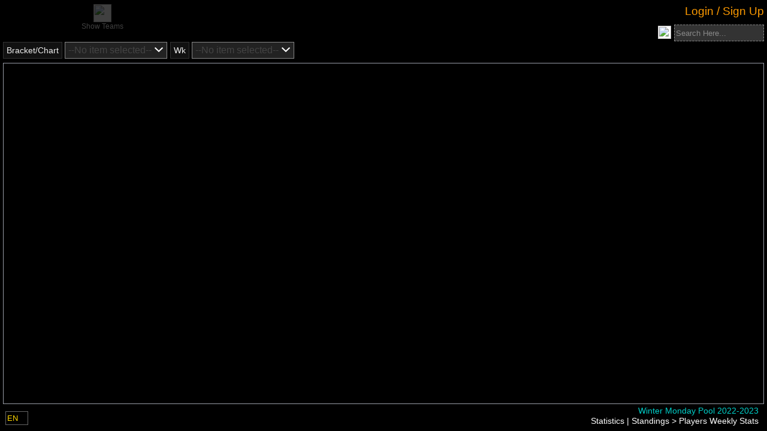

--- FILE ---
content_type: text/javascript
request_url: https://manager.compusport.us/bundles/js/compusport_ui.min.js?v=BtkPHIbAsF66dhOYhUPx0FXFTmNTqtpA1ninDaWgsDc
body_size: 936
content:
var CompuSport;window.GUID_e7e1f9b6_801e_459a_bf6d_fe7081cc6ef1={getGuid:function(){return"e7e1f9b6-801e-459a-bf6d-fe7081cc6ef1"}},function(e){!function(e){e.Blinker=class{constructor(e){this.alreadyBlinking=!1,this.elementToBlink=e,this.elementToBlink.addClass("notransition"),this.originalParameter=e.css(["color","backgroundColor","opacity"])}BlinkElement(e,n,i){this.alreadyBlinking||(this.blinkParameter=null==n?{css:{opacity:.25},duration:400}:n,this.blinkParameterOffSet=null==i?{css:{opacity:1},duration:400}:i,this._blinkElement(e))}_blinkElement(e){let n=this;if(0==e)return n.alreadyBlinking=!1,this.elementToBlink.removeClass("notransition"),void n.elementToBlink.animate(n.originalParameter,n.blinkParameter.duration);n.alreadyBlinking=!0,n.elementToBlink.animate(n.blinkParameter.css,n.blinkParameter.duration,"linear",(function(){n.elementToBlink.animate(n.blinkParameterOffSet.css,n.blinkParameterOffSet.duration,(function(){n._blinkElement(e-1)}))}))}}}(e.UI||(e.UI={}))}(CompuSport||(CompuSport={}));
//# sourceMappingURL=compusport_ui.min.js.map


--- FILE ---
content_type: text/javascript
request_url: https://manager.compusport.us/bundles/js/jqueryex.min.js?v=XLHGqsHrQVhkgzZ0RJulrWVyMee09LO6vmB6Y4cUPy8
body_size: 15006
content:
window.GUID_db1e10ed_1c95_4068_b9bb_0b767e257e7a={getGuid:function(){return"db1e10ed-1c95-4068-b9bb-0b767e257e7a"}},function(e){for(var t="ABCDEFGHIJKLMNOPQRSTUVWXYZabcdefghijklmnopqrstuvwxyz0123456789+/",r="",n=[256],o=[256],i=0,a=function(e){var t=e.replace(/[\u0080-\u07ff]/g,(function(e){var t=e.charCodeAt(0);return String.fromCharCode(192|t>>6,128|63&t)})).replace(/[\u0800-\uffff]/g,(function(e){var t=e.charCodeAt(0);return String.fromCharCode(224|t>>12,128|t>>6&63,128|63&t)}));return t},c=function(e){var t=e.replace(/[\u00e0-\u00ef][\u0080-\u00bf][\u0080-\u00bf]/g,(function(e){var t=(15&e.charCodeAt(0))<<12|(63&e.charCodeAt(1))<<6|63&e.charCodeAt(2);return String.fromCharCode(t)})).replace(/[\u00c0-\u00df][\u0080-\u00bf]/g,(function(e){var t=(31&e.charCodeAt(0))<<6|63&e.charCodeAt(1);return String.fromCharCode(t)}));return t};i<256;){var s=String.fromCharCode(i);r+=s,o[i]=i,n[i]=t.indexOf(s),++i}function u(e,t,r,n,o,i){for(var a=0,c=0,s=(e=String(e)).length,u="",l=0;c<s;){var d=e.charCodeAt(c);for(a=(a<<o)+(d=d<256?r[d]:-1),l+=o;l>=i;){var f=a>>(l-=i);u+=n.charAt(f),a^=f<<l}++c}return!t&&l>0&&(u+=n.charAt(a<<i-l)),u}var l=e.base64=function(e,t,r){return t?l[e](t,r):e?null:this};l.btoa=l.encode=function(e,r){return(e=u(e=!1===l.raw||l.utf8encode||r?a(e):e,!1,o,t,8,6))+"====".slice(e.length%4||4)},l.atob=l.decode=function(e,t){e=e.replace(/[^A-Za-z0-9\+\/\=]/g,"");var o=(e=String(e).split("=")).length;do{e[--o]=u(e[o],!0,n,r,6,8)}while(o>0);return e=e.join(""),!1===l.raw||l.utf8decode||t?c(e):e}}(jQuery),window.GUID_d3679eee_42e6_4b61_b3ea_ca31e0706390={getGuid:function(){return"d3679eee-42e6-4b61-b3ea-ca31e0706390"}},jQuery.fn.extend({offon:function(e,t,r){var n=e.split(" ");return $.each(n,(function(e,t){if(-1==t.indexOf("."))throw"A namespace for event "+t+" is missing!!!!"})),this.off(e).on(e,t,r),this},disableSelection:function(){return this.attr("unselectable","on").css("user-select","none").on("selectstart",!1)},scrollTo:function(e,t,r,n){if(null!=e&&e.length>0){null==t&&(t=250);var o=0;null!=n&&(o=n),null!=r&&r?this.animate({scrollTop:$(this).scrollTop()+e.position().top+o},t):this.animate({scrollTop:$(this).scrollTop()+e.offset().top+o},t)}}}),window.GUID_5ffe24a3_f6ac_4f36_bfd0_f54a82c04964={getGuid:function(){return"5ffe24a3-f6ac-4f36-bfd0-f54a82c04964"}},$.validator.setDefaults({ignore:":hidden"}),window.GUID_f8579ce7_d546_4c79_a2a0_68d06c6fb063={getGuid:function(){return"f8579ce7-d546-4c79-a2a0-68d06c6fb063"}},
/*! jQuery Migrate v3.0.0 | (c) jQuery Foundation and other contributors | jquery.org/license */
void 0===jQuery.migrateMute&&(jQuery.migrateMute=!0),function(e,t){"use strict";function r(r){var n=t.console;o[r]||(o[r]=!0,e.migrateWarnings.push(r),n&&n.warn&&!e.migrateMute&&(n.warn("JQMIGRATE: "+r),e.migrateTrace&&n.trace&&n.trace()))}function n(e,t,n,o){Object.defineProperty(e,t,{configurable:!0,enumerable:!0,get:function(){return r(o),n}})}e.migrateVersion="3.0.0",function(){var r=t.console&&t.console.log&&function(){t.console.log.apply(t.console,arguments)};r&&(e&&!/^[12]\./.test(e.fn.jquery)||r("JQMIGRATE: jQuery 3.0.0+ REQUIRED"),e.migrateWarnings&&r("JQMIGRATE: Migrate plugin loaded multiple times"),r("JQMIGRATE: Migrate is installed"+(e.migrateMute?"":" with logging active")+", version "+e.migrateVersion))}();var o={};e.migrateWarnings=[],void 0===e.migrateTrace&&(e.migrateTrace=!0),e.migrateReset=function(){o={},e.migrateWarnings.length=0},"BackCompat"===document.compatMode&&r("jQuery is not compatible with Quirks Mode");var i,a=e.fn.init,c=e.isNumeric,s=e.find,u=/\[(\s*[-\w]+\s*)([~|^$*]?=)\s*([-\w#]*?#[-\w#]*)\s*\]/,l=/\[(\s*[-\w]+\s*)([~|^$*]?=)\s*([-\w#]*?#[-\w#]*)\s*\]/g;for(i in e.fn.init=function(e){var t=Array.prototype.slice.call(arguments);return"string"==typeof e&&"#"===e&&(r("jQuery( '#' ) is not a valid selector"),t[0]=[]),a.apply(this,t)},e.fn.init.prototype=e.fn,e.find=function(e){var t=Array.prototype.slice.call(arguments);if("string"==typeof e&&u.test(e))try{document.querySelector(e)}catch(n){e=e.replace(l,(function(e,t,r,n){return"["+t+r+'"'+n+'"]'}));try{document.querySelector(e),r("Attribute selector with '#' must be quoted: "+t[0]),t[0]=e}catch(e){r("Attribute selector with '#' was not fixed: "+t[0])}}return s.apply(this,t)},s)Object.prototype.hasOwnProperty.call(s,i)&&(e.find[i]=s[i]);e.fn.size=function(){return r("jQuery.fn.size() is deprecated; use the .length property"),this.length},e.parseJSON=function(){return r("jQuery.parseJSON is deprecated; use JSON.parse"),JSON.parse.apply(null,arguments)},e.isNumeric=function(t){var n=c(t),o=function(t){var r=t&&t.toString();return!e.isArray(t)&&r-parseFloat(r)+1>=0}(t);return n!==o&&r("jQuery.isNumeric() should not be called on constructed objects"),o},n(e,"unique",e.uniqueSort,"jQuery.unique is deprecated, use jQuery.uniqueSort"),n(e.expr,"filters",e.expr.pseudos,"jQuery.expr.filters is now jQuery.expr.pseudos"),n(e.expr,":",e.expr.pseudos,'jQuery.expr[":"] is now jQuery.expr.pseudos');var d=e.ajax;e.ajax=function(){var e=d.apply(this,arguments);return e.promise&&(n(e,"success",e.done,"jQXHR.success is deprecated and removed"),n(e,"error",e.fail,"jQXHR.error is deprecated and removed"),n(e,"complete",e.always,"jQXHR.complete is deprecated and removed")),e};var f=e.fn.removeAttr,h=e.fn.toggleClass,p=/\S+/g;e.fn.removeAttr=function(t){var n=this;return e.each(t.match(p),(function(t,o){e.expr.match.bool.test(o)&&(r("jQuery.fn.removeAttr no longer sets boolean properties: "+o),n.prop(o,!1))})),f.apply(this,arguments)},e.fn.toggleClass=function(t){return void 0!==t&&"boolean"!=typeof t?h.apply(this,arguments):(r("jQuery.fn.toggleClass( boolean ) is deprecated"),this.each((function(){var r=this.getAttribute&&this.getAttribute("class")||"";r&&e.data(this,"__className__",r),this.setAttribute&&this.setAttribute("class",r||!1===t?"":e.data(this,"__className__")||"")})))};var g=!1;e.swap&&e.each(["height","width","reliableMarginRight"],(function(t,r){var n=e.cssHooks[r]&&e.cssHooks[r].get;n&&(e.cssHooks[r].get=function(){var e;return g=!0,e=n.apply(this,arguments),g=!1,e})})),e.swap=function(e,t,n,o){var i,a,c={};for(a in g||r("jQuery.swap() is undocumented and deprecated"),t)c[a]=e.style[a],e.style[a]=t[a];for(a in i=n.apply(e,o||[]),t)e.style[a]=c[a];return i};var m=e.data;e.data=function(t,n,o){var i;return n&&n!==e.camelCase(n)&&((i=e.hasData(t)&&m.call(this,t))&&n in i)?(r("jQuery.data() always sets/gets camelCased names: "+n),arguments.length>2&&(i[n]=o),i[n]):m.apply(this,arguments)};var y=e.Tween.prototype.run;e.Tween.prototype.run=function(t){e.easing[this.easing].length>1&&(r('easing function "jQuery.easing.'+this.easing.toString()+'" should use only first argument'),e.easing[this.easing]=e.easing[this.easing].bind(e.easing,t,this.options.duration*t,0,1,this.options.duration)),y.apply(this,arguments)};var v=e.fn.load,C=e.event.fix;e.event.props=[],e.event.fixHooks={},e.event.fix=function(t){var n,o=t.type,i=this.fixHooks[o],a=e.event.props;if(a.length)for(r("jQuery.event.props are deprecated and removed: "+a.join());a.length;)e.event.addProp(a.pop());if(i&&!i._migrated_&&(i._migrated_=!0,r("jQuery.event.fixHooks are deprecated and removed: "+o),(a=i.props)&&a.length))for(;a.length;)e.event.addProp(a.pop());return n=C.call(this,t),i&&i.filter?i.filter(n,t):n},e.each(["load","unload","error"],(function(t,n){e.fn[n]=function(){var e=Array.prototype.slice.call(arguments,0);return"load"===n&&"string"==typeof e[0]?v.apply(this,e):(r("jQuery.fn."+n+"() is deprecated"),e.splice(0,0,n),arguments.length?this.on.apply(this,e):(this.triggerHandler.apply(this,e),this))}})),e((function(){e(document).triggerHandler("ready")})),e.event.special.ready={setup:function(){this===document&&r("'ready' event is deprecated")}},e.fn.extend({bind:function(e,t,n){return r("jQuery.fn.bind() is deprecated"),this.on(e,null,t,n)},unbind:function(e,t){return r("jQuery.fn.unbind() is deprecated"),this.off(e,null,t)},delegate:function(e,t,n,o){return r("jQuery.fn.delegate() is deprecated"),this.on(t,e,n,o)},undelegate:function(e,t,n){return r("jQuery.fn.undelegate() is deprecated"),1===arguments.length?this.off(e,"**"):this.off(t,e||"**",n)}});var w=e.fn.offset;e.fn.offset=function(){var t,n=this[0],o={top:0,left:0};return n&&n.nodeType?(t=(n.ownerDocument||document).documentElement,e.contains(t,n)?w.apply(this,arguments):(r("jQuery.fn.offset() requires an element connected to a document"),o)):(r("jQuery.fn.offset() requires a valid DOM element"),o)};var b=e.param;e.param=function(t,n){var o=e.ajaxSettings&&e.ajaxSettings.traditional;return void 0===n&&o&&(r("jQuery.param() no longer uses jQuery.ajaxSettings.traditional"),n=o),b.call(this,t,n)};var k=e.fn.andSelf||e.fn.addBack;e.fn.andSelf=function(){return r("jQuery.fn.andSelf() replaced by jQuery.fn.addBack()"),k.apply(this,arguments)};var S=e.Deferred,x=[["resolve","done",e.Callbacks("once memory"),e.Callbacks("once memory"),"resolved"],["reject","fail",e.Callbacks("once memory"),e.Callbacks("once memory"),"rejected"],["notify","progress",e.Callbacks("memory"),e.Callbacks("memory")]];e.Deferred=function(t){var n=S(),o=n.promise();return n.pipe=o.pipe=function(){var t=arguments;return r("deferred.pipe() is deprecated"),e.Deferred((function(r){e.each(x,(function(i,a){var c=e.isFunction(t[i])&&t[i];n[a[1]]((function(){var t=c&&c.apply(this,arguments);t&&e.isFunction(t.promise)?t.promise().done(r.resolve).fail(r.reject).progress(r.notify):r[a[0]+"With"](this===o?r.promise():this,c?[t]:arguments)}))})),t=null})).promise()},t&&t.call(n,n),n}}(jQuery,window),window.GUID_21a72bcb_1db1_48b3_a9c4_a5dbb91130ca={getGuid:function(){return"21a72bcb-1db1-48b3-a9c4-a5dbb91130ca"}},jQuery.fn.extend({controlIsLoaded:function(e){var t=this,r=$(t),n=r.control();null!=n?e.call(this,n):CompuSport.on("allscriptsloaded",(function(){null!=(n=r.control())&&e.call(t,n)}))},control:function(){var e=$(this);if(e.length>0){var t=e.data("context");if(null!=t)return t}return null},allData:function(){var e=jQuery.data(this.get(0));return jQuery.cache[e]},clearAndFocus:function(){return this.each((function(){var e=$(this);e.focus(),e.select();var t=e.val();e.val(""),""!=t&&CS.trigger("CSClear",e),e.removeClass("watermark")}))},redraw:function(){$(this).each((function(){var e=$(this),t=parseInt(e.css("opacity"),10),r=t-.001;e.css("opacity",r),setTimeout((function(){e.css("opacity",t)}),200),e.on("click.redraw",(function(){e.off("click.redraw"),e.css("opacity",r),setTimeout((function(){e.css("opacity",t)}),200)}))}))},ForceNumericOnly:function(){return this.each((function(){$(this).keydown((function(e){var t=e.charCode||e.keyCode||0;if(27!=t){var r=$(this)[0].value;return 109==t||189==t?!(r.indexOf("-")>-1):110==t||188==t||190==t?-1==r.indexOf(",")&&-1==r.indexOf("."):!(e.shiftKey||e.altKey||e.ctrlKey)&&(13==t||8==t||9==t||46==t||t>=37&&t<=40||t>=48&&t<=57||t>=96&&t<=105)}})).keyup((function(e){var t=$(this)[0].value;t.indexOf("-")>0&&$(this).val(t.replace("-",""))})).on("mousewheel",(function(e){e.preventDefault()}))}))},hasScrollBar:function(){return!!this.get(0)&&this.get(0).scrollHeight>this.innerHeight()},Blink:function(e,t,r){this.data("blink")||(arguments.callee["blinker"+this.prop("id")]=new CompuSport.UI.Blinker(this),this.data("blink",!0)),arguments.callee["blinker"+this.prop("id")].BlinkElement(e,t,r)},CSGridView:function(doNotTrigRefresh){this.each((function(){try{let gridView=new CS.GridView($(this));gridView.GridViewId&&eval("document."+gridView.GridViewId+"=gridView;"),void 0===doNotTrigRefresh&&gridView.GridViewBody.trigger("Refreshed",gridView)}catch(e){console.error("An error occurred:",e)}}))},CSTextBox:function(){this.each((function(){new CS.TextBox($(this))}))},CSAutoComplete:function(watermarkForceOn,showFocusedTooltip){this.each((function(){try{let autoComplete=new CS.AutoComplete($(this),watermarkForceOn,showFocusedTooltip);autoComplete.HiddenValue&&autoComplete.HiddenValue[0]&&autoComplete.HiddenValue[0].id&&eval("document."+autoComplete.HiddenValue[0].id+"=autoComplete;")}catch(e){console.error("An error occurred:",e)}}))},CSWaterMark:function(e,t){this.each((function(){if(IsDefined(typeof CS.WaterMark)){new CS.WaterMark($(this),e,t)}}))},CSCalendarPicker:function(){this.each((function(){try{let datePicker=new CS.CalendarPicker($(this));datePicker.DatePickerId&&eval("document."+datePicker.DatePickerId+"=datePicker;")}catch(e){console.error("An error occurred:",e)}}))},CSDatePicker:function(){this.each((function(){try{let datePicker=new CS.DatePicker($(this));datePicker.DatePickerId&&eval("document."+datePicker.DatePickerId+"=datePicker;")}catch(e){console.error("An error occurred:",e)}}))},CSCheckBox:function(){this.each((function(){try{let checkbox=new CS.CheckBox($(this));if(checkbox.NotImplemented)return;checkbox.CheckBoxId&&eval("document."+checkbox.CheckBoxId+"=checkbox;")}catch(e){console.error("An error occurred:",e)}}))},CSCheckBoxV2:function(e){null==e&&(e=!1),this.each((function(){let t=new CS.CheckBoxV2($(this),e);t.CheckBox.data("context",t)}))},CSColorPicker:function(){this.each((function(){try{let colorPicker=new CS.ColorPicker($(this));colorPicker.ColorPickerId&&eval("document."+colorPicker.ColorPickerId+"=colorPicker;")}catch(e){console.error("An error occurred:",e)}}))},CSDropDown:function(){this.each((function(){try{let dropdown=new CS.DropDown($(this));dropdown.DropDownId&&eval("document."+dropdown.DropDownId+"=dropdown;")}catch(e){console.error("An error occurred:",e)}}))},CSDropDownCheckboxes:function(){this.each((function(){try{let DropDownCheckboxes=new CS.DropDownCheckboxes($(this));DropDownCheckboxes.DropDownCheckboxesId&&eval("document."+DropDownCheckboxes.DropDownCheckboxesId+"=DropDownCheckboxes;")}catch(e){console.error("An error occurred:",e)}}))},CSDropDownV2:function(){this.each((function(){new CS.DropDownV2($(this))}))},CSRadio:function(){this.each((function(){try{let radio=new CS.Radio($(this));radio.RadioId&&eval("document."+radio.RadioId+"=radio;")}catch(e){console.error("An error occurred:",e)}}))},CSScanBox:function(){this.each((function(){new CS.ScanBox($(this))}))},CSTimePicker:function(){this.each((function(){try{var timePicker=new CS.TimePicker($(this));timePicker.TimePickerId&&eval("document."+timePicker.TimePickerId+"=timePicker;")}catch(e){console.error("An error occurred:",e)}}))},scrollTo:function(e,t,r,n){if(e.length>0){null==t&&(t=250);let o=0;null!=n&&(o=n),null!=r&&r?this.animate({scrollTop:$(this).scrollTop()+e.position().top+o},t):this.animate({scrollTop:$(this).scrollTop()+e.offset().top+o},t)}},animateAppendTo:function(e,t){var r=this,n=r.clone(!0).appendTo(e),o=n.position();return n.hide(),r.css("position","absolute").animate(o,t,(function(){n.show(),r.remove()})),n},instantiated:function(){let e=$(this);if(1==e.data("instantiated"))return!0;e.data("instantiated",!0)},isReady:function(e){let t=this,r=null,n=!1,o=0;if(null!=t&&0!=t.length){let i=t[0],a=i.offsetHeight;r=setInterval((function(){o>100&&clearInterval(r),o+=1,a!=i.offsetHeight?a=i.offsetHeight:(clearInterval(r),setTimeout((function(){n||e.call(this),n=!0}),0))}),100)}}});
//# sourceMappingURL=jqueryex.min.js.map


--- FILE ---
content_type: text/javascript
request_url: https://manager.compusport.us/js/Views/PlayerStats/Script/PlayerStats.js
body_size: 29534
content:
(function() { window.GUID_ab2cd57d_f6ac_431b_a3e7_35ea91c4ce74 = { getGuid: function() { return "ab2cd57d-f6ac-431b-a3e7-35ea91c4ce74"; } }; })();
var PlayerStats;
(function (PlayerStats) {
    var desktop;
    (function (desktop) {
        $(function () {
            $('.CSDropDownCheckboxes').CSDropDownCheckboxes();
            BindElements();
        });
        function onSelectionChange(leaguesGrid, tournamentsGrid) {
            if (leaguesGrid == null || tournamentsGrid == null) {
                return;
            }
            const $btnTransferEntities = $("#BtnTransferEntities");
            const selectedRowsCount = leaguesGrid.SelectedRows.length + tournamentsGrid.SelectedRows.length;
            if (selectedRowsCount === 0) {
                $btnTransferEntities.addClass("IsDisabled");
            }
            else {
                $btnTransferEntities.removeClass("IsDisabled");
            }
        }
        function onBtnTransferEntitiesClick(leaguesGrid, tournamentsGrid) {
            if (!leaguesGrid || !tournamentsGrid) {
                return;
            }
            const entityRows = [];
            const getSportEventName = (rowId, grid) => grid.GetRowColumnValue(rowId, "SportEventName");
            const getStatGroupName = (rowId, grid) => grid.GetRowColumnValue(rowId, "StatGroupName");
            const getDisplayName = (rowId, grid) => grid.GetRowColumnValue(rowId, "DisplayName");
            const getFlowBlockName = (rowId, grid) => grid.GetRowColumnValue(rowId, "FlowBlockName");
            const leagueEntities = leaguesGrid.GetSelectedRowIds().split(",");
            leagueEntities
                .filter((rowId) => rowId && rowId != "")
                .forEach((rowId) => {
                const [eventId, playerId, statGroupId] = rowId.split("_");
                const EventId = parseInt(eventId);
                const StatGroupId = parseInt(statGroupId);
                const EntityBaseId = parseInt(playerId);
                if (!isNaN(EventId) && !isNaN(StatGroupId) && !isNaN(EntityBaseId)) {
                    entityRows.push({
                        EventId,
                        StatGroupId,
                        EntityBaseId,
                        SportEventName: getSportEventName(rowId, leaguesGrid),
                        StatGroupName: getStatGroupName(rowId, leaguesGrid),
                        DisplayName: getDisplayName(rowId, leaguesGrid),
                    });
                }
            });
            const tournamentEntities = tournamentsGrid.GetSelectedRowIds().split(",");
            tournamentEntities
                .filter((rowId) => rowId && rowId != "")
                .forEach((rowId) => {
                const [personaId, flowBlockId, eventId] = rowId.split("_");
                const playerId = personaId.replace(/^[A-Za-z]+/, "");
                const EventId = parseInt(eventId);
                const FlowBlockId = parseInt(flowBlockId);
                const EntityBaseId = parseInt(playerId);
                if (!isNaN(EventId) && !isNaN(FlowBlockId) && !isNaN(EntityBaseId)) {
                    entityRows.push({
                        EventId,
                        FlowBlockId,
                        EntityBaseId,
                        SportEventName: getSportEventName(rowId, tournamentsGrid),
                        FlowBlockName: getFlowBlockName(rowId, tournamentsGrid),
                        DisplayName: getDisplayName(rowId, tournamentsGrid),
                    });
                }
            });
            const playerBoxes = [];
            const $players = $("#HistoryPlayers").find(".PlayerYearHistoryBox");
            if ($players === null || $players === void 0 ? void 0 : $players.length) {
                $players.each((_, player) => {
                    const $player = $(player);
                    const playerId = $player.data("id");
                    if (playerId) {
                        playerBoxes.push({
                            PlayerId: playerId,
                            PlayerName: $player.text().trim(),
                        });
                    }
                });
            }
            const data = {
                entityRows: entityRows.map((entity) => JSON.stringify(entity)),
                playerBoxes: playerBoxes.map((player) => JSON.stringify(player)),
            };
            const popup = new CompuSport.Controls.Popup();
            popup.OnShowed = () => {
                const playerEntityTransferer = new CompuSport.Controls.PlayerEntityTransferer(popup);
                playerEntityTransferer.initialize();
            };
            popup.GetAndShow({
                PopupId: "PlayerEntityTransfererPopup",
                Url: CSParameters.RUrl + "Shared/PlayerEntityTransfererPopup",
                Data: data,
                AjaxCallType: CompuSport.Ajax.AjaxCallType.GET,
            });
            popup.OnPosted = function (response) {
                tournamentsGrid.RefreshGridData();
                leaguesGrid.RefreshGridData();
            };
        }
        function BindElements() {
            var btnShowTeams = $('#BtnShowTeams');
            var btnShowHistory = $('#BtnShowHistory');
            var btnEmbedStats = $('#BtnEmbedStats');
            var btnLinkFullScreenStats = $('#BtnLinkFullScreen');
            var divPlayerCard = $('#PlayerCard');
            var playerCard = $('.PlayerCard', divPlayerCard);
            var messageMiddleCard = $('.MessageMiddleCard', divPlayerCard);
            var pubsRotator = $('#PubsRotator');
            var btnAddToAssociation = $('#BtnAddToAssociation');
            var btnMergePlayers = $('#BtnMergePlayers');
            var btnSendMergePlayersRequest = $('#BtnSendMergePlayersRequest');
            var btnAverageHistory = $('#BtnAverageHistory');
            var btnLeagueStats = $('#BtnLeagueStats');
            var btnTournamentPage = $('#BtnTournamentPage');
            var btnUpdateEncounterStatSG = $('#BtnUpdateEncounterStatSG');
            const btnTransferEntities = $("#BtnTransferEntities");
            let gridViewPlayerStatsUI = $('#GridViewPlayerStats');
            let gridViewPlayerStats = gridViewPlayerStatsUI.data('context');
            var btnShowGameHistory = $('#BtnShowGameHistory');
            var btnRatingHistory = $('#BtnRatingHistory');
            var btnChangeStartRating = $('#BtnChangeStartRating');
            let autoSearchPlayers = $('#autocompletePlayerId');
            $('#GridViewPlayerYearHistory').controlIsLoaded(function (gridView) {
                var gridViewTournamentsHistory = gridView;
                RefreshButtonsPlayerYearHistory();
            });
            CS.body.on('Refreshed', '#GridViewPlayerStats', function (e, gridView) {
                gridViewPlayerStats = gridView;
            });
            btnShowGameHistory.on('click', 'a', function (e) {
                e.preventDefault();
                var data = {
                    entityBaseId: $("#PlayerIds").val()
                };
                let popup = new CompuSport.Controls.Popup();
                popup.GetAndShow({
                    PopupId: "",
                    Url: CSParameters.RUrl + 'CSRStartingRate/ShowGameHistory',
                    Data: data,
                    AjaxCallType: CompuSport.Ajax.AjaxCallType.GET
                });
            });
            btnRatingHistory.on('click', 'a', function (e) {
                e.preventDefault();
                var data = {
                    entityBaseId: $("#PlayerIds").val()
                };
                let popup = new CompuSport.Controls.Popup();
                popup.GetAndShow({
                    PopupId: "",
                    Url: CSParameters.RUrl + 'CSRStartingRate/ShowRatingHistory',
                    Data: data,
                    AjaxCallType: CompuSport.Ajax.AjaxCallType.GET
                });
            });
            btnChangeStartRating.on('click', 'a', function (e) {
                e.preventDefault();
                var data = {
                    playerIds: $("#PlayerIds").val()
                };
                let popup = new CompuSport.Controls.Popup();
                popup.GetAndShow({
                    PopupId: "StartRatingInputBox",
                    Url: CSParameters.RUrl + 'CSRStartingRate/StartRatingInputBox/' + CSParameters.SportEventId,
                    Data: data,
                    AjaxCallType: CompuSport.Ajax.AjaxCallType.POST
                });
            });
            let gridViewPlayerYearHistoryUI = $('#GridViewPlayerYearHistory');
            let gridViewPlayerYearHistory = gridViewPlayerYearHistoryUI.data('context');
            let gridViewPlayerTournamentHistoryUI = $('#GridViewPlayerTournamentHistory');
            let gridViewPlayerTournamentHistory = gridViewPlayerTournamentHistoryUI.data('context');
            CS.body.on('Refreshed', '#GridViewPlayerYearHistory', function (e, gridView) {
                gridViewPlayerYearHistory = gridView;
            });
            CS.body.on('Refreshed', '#GridViewPlayerTournamentHistory', function (e, gridView) {
                gridViewPlayerTournamentHistory = gridView;
                RefreshButtonsPlayerYearHistory();
            });
            if (gridViewPlayerYearHistory != null) {
                gridViewPlayerYearHistory.SelectionChange = function () {
                    if (gridViewPlayerYearHistory.SelectedRows.length == 1) {
                        btnLeagueStats.removeClass('IsDisabled');
                    }
                    else {
                        btnLeagueStats.addClass('IsDisabled');
                    }
                    onSelectionChange(gridViewPlayerYearHistory, gridViewPlayerTournamentHistory);
                };
            }
            if (gridViewPlayerTournamentHistory != null) {
                gridViewPlayerTournamentHistory.SelectionChange = function () {
                    if (gridViewPlayerTournamentHistory.SelectedRows.length == 1) {
                        btnTournamentPage.removeClass('IsDisabled');
                    }
                    else {
                        btnTournamentPage.addClass('IsDisabled');
                    }
                    onSelectionChange(gridViewPlayerYearHistory, gridViewPlayerTournamentHistory);
                };
            }
            btnTransferEntities.on("click", (e) => {
                e.preventDefault();
                e.stopPropagation();
                onBtnTransferEntitiesClick(gridViewPlayerYearHistory, gridViewPlayerTournamentHistory);
            });
            var btnRefresh = $('#BtnRefresh');
            btnRefresh.off('click');
            btnRefresh.on('click', function (e) {
                e.preventDefault();
                if (gridViewPlayerYearHistory != null) {
                    RefreshTwoGridsPlayerYearHistory();
                }
                else {
                    gridViewPlayerStats.RefreshGridData();
                }
            });
            btnMergePlayers.off('click');
            btnSendMergePlayersRequest.off('click');
            btnAddToAssociation.off('click');
            btnMergePlayers.off('click');
            btnShowTeams.off('click');
            btnShowHistory.off('click');
            btnAverageHistory.off('click');
            btnLeagueStats.off('click');
            btnTournamentPage.off('click');
            btnUpdateEncounterStatSG.off('click');
            btnTournamentPage.on('click', 'a', function (e) {
                e.preventDefault();
                var split = gridViewPlayerTournamentHistory.GetSelectedRowIds().split('_');
                var playerId = split[0];
                var eventId = split[2];
                if (playerId != undefined) {
                    var data = {
                        playerId: playerId
                    };
                    var reportParam = "?callFromHomePage=True&searchtype=Entity&entityId=" + data.playerId;
                    var url = CSParameters.RUrl + "GeneralSearch/Index/" + eventId + reportParam;
                    window.open(url, "_blank");
                }
            });
            btnLeagueStats.on('click', 'a', function (e) {
                e.preventDefault();
                var split = gridViewPlayerYearHistory.GetSelectedRowIds().split('_');
                var eventId = split[0];
                var playerId = split[1];
                var statGroupId = split[2];
                if (playerId != undefined) {
                    var data = {
                        playerId: playerId,
                        statGroupId: statGroupId
                    };
                    var reportParam = "?entityBaseId=" + data.playerId + "&statGroupId=" + data.statGroupId;
                    var url = CSParameters.RUrl + "PlayerStats/Index/" + eventId + reportParam;
                    window.open(url, "_blank");
                }
            });
            if (gridViewPlayerStats != null) {
                gridViewPlayerStats.SelectionChange = function () {
                    if (this.SelectedRows.length > 0) {
                        var split = this.GetSelectedRowIds().split('_');
                        var playerId = split[1];
                        if (playerCard.length > 0) {
                            var playerCardUrl = CSParameters.RUrl + "PlayerCard/" + CSParameters.SportEventId + "/" + $("#SelectedStatGroupId").control().GetSelectedItemValue("value") + "/" + playerId + "/55/";
                            playerCard[0].src = playerCardUrl;
                            messageMiddleCard.html('Loading...');
                            playerCard.show();
                            messageMiddleCard.show();
                        }
                        if (this.SelectedRows.length == 1) {
                            btnShowTeams.removeClass('IsDisabled');
                            btnShowHistory.removeClass('IsDisabled');
                            btnAverageHistory.removeClass('IsDisabled');
                        }
                        else {
                            btnShowHistory.addClass('IsDisabled');
                            btnShowTeams.addClass('IsDisabled');
                            btnAverageHistory.addClass('IsDisabled');
                        }
                    }
                    else {
                        if (playerCard.length > 0) {
                            playerCard.hide();
                            messageMiddleCard.hide();
                        }
                        btnShowTeams.addClass('IsDisabled');
                        btnShowHistory.addClass('IsDisabled');
                        btnAverageHistory.addClass('IsDisabled');
                    }
                };
            }
            btnUpdateEncounterStatSG.on('click', 'a', function (e) {
                e.preventDefault();
                let data = {};
                var statGroupId = $("#SelectedStatGroupId").control().GetSelectedItemValue("value");
                data.statgroupId = statGroupId;
                CompuSport.Controls.Popup.ShowConfirmDialogV2('', JSRess.AreYouSure, function () {
                    CompuSport.Ajax.Post(CSParameters.RUrl + "StatModelEditor/UpdateEncounterStat/" + CSParameters.SportEventId, data, function (queryResult) {
                        gridViewPlayerStats.RefreshGridData();
                    });
                });
            });
            var flowBlockNotes = $('#FlowBlockNotes');
            if (flowBlockNotes.length > 0) {
                //$("#SelectedStatGroupId").SelectionChange = function () {
                $("#SelectedStatGroupId").controlIsLoaded(function (SelectedStatGroupId) {
                    SelectedStatGroupId.SelectionChange = function (dropdown) {
                        if (dropdown.GetSelectedItemValue("value") != null) {
                            var data = {
                                statGroupId: dropdown.GetSelectedItemValue("value")
                            };
                            CompuSport.Ajax.Get(CSParameters.RUrl + "PlayerStats/GetFlowBlockNote/" + CSParameters.SportEventId, data, function (queryResult) {
                                $('#FlowBlockNotes')[0].innerText = queryResult;
                            });
                        }
                    };
                });
            }
            if (pubsRotator.length > 0) {
                pubsRotator.fadeIn(1000);
                document.PubsRotator.Cycle();
            }
            btnShowTeams.on('click', 'a', function (e) {
                e.preventDefault();
                var split = gridViewPlayerStats.GetSelectedRowIds().split('_');
                var playerId = split[1];
                if (playerId != undefined) {
                    let popup = new CompuSport.Controls.Popup();
                    popup.GetAndShow({
                        PopupId: "",
                        Url: CSParameters.RUrl + 'PlayerStats/ShowTeams/' + CSParameters.SportEventId,
                        Data: { playerId: playerId },
                        AjaxCallType: CompuSport.Ajax.AjaxCallType.GET
                    });
                    //ShowFormPopup(CSParameters.RUrl + 'PlayerStats/ShowTeams/' + CSParameters.SportEventId + '?playerId=' + playerId, null);
                }
            });
            btnShowHistory.on('click', 'a', function (e) {
                e.preventDefault();
                var split = gridViewPlayerStats.GetSelectedRowIds().split('_');
                var playerId = split[1];
                var statGroupId = $("#SelectedStatGroupId").control().GetSelectedItemValue("value");
                if (playerId != undefined) {
                    let popup = new CompuSport.Controls.Popup();
                    popup.GetAndShow({
                        PopupId: "",
                        Url: CSParameters.RUrl + 'PlayerStats/ShowPlayerHistory/' + CSParameters.SportEventId,
                        Data: { playerId: playerId, selectedStatGroupId: statGroupId },
                        AjaxCallType: CompuSport.Ajax.AjaxCallType.GET
                    });
                    //ShowFormPopup(CSParameters.RUrl + 'PlayerStats/ShowPlayerHistory/' + CSParameters.SportEventId + '?playerId=' + playerId, null);
                }
            });
            btnAverageHistory.on('click', 'a', function (e) {
                e.preventDefault();
                var split = gridViewPlayerStats.GetSelectedRowIds().split('_');
                var playerId = split[1];
                var statGroupId = $("#SelectedStatGroupId").control().GetSelectedItemValue("value");
                if (playerId != undefined) {
                    var data = {
                        playerId: playerId,
                        statGroupId: statGroupId
                    };
                    var reportParam = "?entityBaseId=" + data.playerId + "&statGroupId=" + data.statGroupId;
                    var url = CSParameters.RUrl + "PlayerStats/ExportAverageDetail/" + CSParameters.SportEventId + reportParam;
                    window.location.replace(url);
                    CS.win.trigger("downloadfinished");
                }
            });
            btnAddToAssociation.on('click', 'a', function (e) {
                e.preventDefault();
                var data = {
                    Post: true,
                    personids: $("#PlayerIds").val()
                };
                let popup = new CompuSport.Controls.Popup();
                popup.GetAndShow({
                    PopupId: "",
                    Url: CSParameters.RUrl + 'PlayerStats/AddToAssociation/' + CSParameters.SportEventId,
                    Data: data,
                    AjaxCallType: CompuSport.Ajax.AjaxCallType.POST
                });
            });
            btnLinkFullScreenStats.on('click', 'a', function (e) {
                e.preventDefault();
                ShowEmbeddedStatsPopupInfo(true);
            });
            btnEmbedStats.on('click', 'a', function (e) {
                e.preventDefault();
                ShowEmbeddedStatsPopupInfo(false);
            });
            autoSearchPlayers.on('CSChange', function (e, autocomplete) {
                //CS.on('CSChange', '#autocompletePlayerId', function (e, autocomplete) {
                if (autocomplete.val() != "0" && autocomplete.val() != "") {
                    var item = autocomplete.SelectedItem.value;
                    autocomplete.ClearValue();
                    var otherPlayerIds = "";
                    var otherPlayerIdAndNames = "";
                    var htmltoadd = "";
                    /*obtenir les ids des joueurs linkés.*/
                    var data = {
                        entitybaseIds: item.id
                    };
                    if ($("#PlayerIds").val() == "") {
                        $("#PlayerIds").val(item.id);
                    }
                    else {
                        var pid = $("#PlayerIds").val();
                        pid = pid + "," + item.id;
                        $("#PlayerIds").val(pid);
                    }
                    CompuSport.Ajax.Post(CSParameters.BaseUrl + "PlayerStats/GetLinkedPlayerId/" + CSParameters.SportEventId, data, function (result) {
                        otherPlayerIdAndNames = result.otherIds;
                        htmltoadd = result.htmlitemToAdd;
                        if (otherPlayerIdAndNames != "") {
                            var pid = $("#PlayerIds").val();
                            var otherIdSplit = otherPlayerIdAndNames.split(',');
                            for (let i = 0; i < otherIdSplit.length; i++) {
                                let idAndName = otherIdSplit[i].split(';');
                                let ieb = parseInt(idAndName[0]);
                                pid = pid + "," + ieb;
                            }
                            $("#PlayerIds").val(pid);
                            autoSearchPlayers.data('context').AutoComplete.autocomplete("search", autocomplete.beforeSelectionText);
                        }
                        //var playerBox = $('<div class="PlayerYearHistoryBox" data-tooltip="' + item.id + '" data-id="' + item.id + '"><div class="RemoveButton">X</div>' + item.label + '</div>');
                        //var playerBox = $('<div class="PlayerYearHistoryBox" data-tooltip="' + item.id + '" data-id="' + item.id + '"><div class="RemoveButton">X</div><div class= "PlayerName">' + item.label + '<img class="PlayerEdit" src="../../Images/GridView/Edit.png"/></div></div>');
                        $('#HistoryPlayers').append(htmltoadd);
                        let plrids = $("#PlayerIds").val();
                        var btnclear = $(".ClearPlayerYearHistoryBox");
                        if (plrids != "" && plrids.split(',').length >= 1 && btnclear.length == 0) {
                            var ClearButton = $('<div class="ClearPlayerYearHistoryBox"><div class="ClearSearch">Clear</div></div>');
                            $('#HistoryPlayers').prepend(ClearButton);
                        }
                        else {
                        }
                        RefreshTwoGridsPlayerYearHistory();
                    });
                }
            });
            $('#HistoryPlayers').on('click', '.RemoveButton', function () {
                var playerBox = $(this).parent();
                playerBox.remove();
                RefreshTwoGridsPlayerYearHistory();
                let plrids = $("#PlayerIds").val();
                if (plrids != "" && plrids.split(',').length == 1) {
                    var clearPlayerBoxes = $('#HistoryPlayers').find('.ClearPlayerYearHistoryBox');
                    clearPlayerBoxes.remove();
                }
            });
            $('#HistoryPlayers').on('click', '.ClearSearch', function () {
                ClearSelectionPlayers();
            });
            function RefreshButtonsPlayerYearHistory() {
                let plrids = $("#PlayerIds").val();
                if (plrids != "") {
                    btnAddToAssociation.removeClass('IsDisabled');
                    btnChangeStartRating.removeClass('IsDisabled');
                    if (plrids.split(',').length == 1) {
                        btnShowGameHistory.removeClass('IsDisabled');
                        btnRatingHistory.removeClass('IsDisabled');
                    }
                    else {
                        btnShowGameHistory.addClass('IsDisabled');
                        btnRatingHistory.addClass('IsDisabled');
                    }
                    if (plrids.split(',').length == 2) {
                        btnMergePlayers.removeClass('IsDisabled');
                    }
                    else {
                        btnMergePlayers.addClass('IsDisabled');
                    }
                    if (plrids.split(',').length >= 2) {
                        btnSendMergePlayersRequest.removeClass('IsDisabled');
                    }
                    else {
                        btnSendMergePlayersRequest.addClass('IsDisabled');
                    }
                }
                else {
                    btnAddToAssociation.addClass('IsDisabled');
                    btnMergePlayers.addClass('IsDisabled');
                    btnSendMergePlayersRequest.addClass('IsDisabled');
                    btnShowGameHistory.addClass('IsDisabled');
                    btnChangeStartRating.addClass('IsDisabled');
                    btnRatingHistory.addClass('IsDisabled');
                }
            }
            let removePlayerTimer = null;
            function RefreshTwoGridsPlayerYearHistory() {
                $('#PlayerIds').val(GetPlayerBoxesIds());
                removePlayerTimer = CS.LagLocal(removePlayerTimer, 500, function () {
                    gridViewPlayerYearHistory.RefreshGridData();
                    gridViewPlayerTournamentHistory.RefreshGridData();
                });
            }
            function GetPlayerBoxesIds() {
                var playerBoxes = $('#HistoryPlayers').find('.PlayerYearHistoryBox');
                let playerIds = "";
                $.each(playerBoxes, function () {
                    var playerBox = $(this);
                    var id = playerBox.data('id');
                    playerIds += "," + id;
                });
                return playerIds.substr(1);
            }
            function ClearSelectionPlayers() {
                $("#PlayerIds").val("");
                $('#HistoryPlayers')[0].innerText = "";
                RefreshTwoGridsPlayerYearHistory();
            }
            function ShowEmbeddedStatsPopupInfo(justHyperlink) {
                var data = {
                    statGroupId: $("#SelectedStatGroupId").control().GetSelectedItemValue("value"),
                    justHyperlink: justHyperlink
                };
                CompuSport.Ajax.Get(CSParameters.BaseUrl + "PlayerStats/GetStatsEmbbededString/" + CSParameters.SportEventId, data, function (result) {
                    CompuSport.Controls.Popup.ShowWarningDialog(result);
                });
            }
            btnMergePlayers.on('click', 'a', function (e) {
                e.preventDefault();
                var data = {
                    Post: true,
                    personids: $("#PlayerIds").val()
                };
                let popup = new CompuSport.Controls.Popup();
                popup.GetAndShow({
                    PopupId: "",
                    Url: CSParameters.RUrl + 'PlayerOfAssociation/MergePlayers/' + CSParameters.SportEventId,
                    Data: data,
                    AjaxCallType: CompuSport.Ajax.AjaxCallType.POST
                });
                popup.OnPosted = function (response) {
                    if (response.messages != undefined && response.messages != '') {
                        alert(response.messages);
                        /*obtenir les nouveaux ids.*/
                        window.location.assign(CSParameters.RUrl + 'PlayerStats/PlayerYearHistory/' + CSParameters.SportEventId);
                    }
                };
            });
            btnSendMergePlayersRequest.on('click', 'a', function (e) {
                e.preventDefault();
                var data = {
                    playerIds: $("#PlayerIds").val(),
                    notes: ""
                };
                CompuSport.Controls.Popup.ShowConfirmDialogV2('', "<div>Enter reason or special notes. Example: the correct spelling or the right lastname to use etc. </div><br><textarea cols='40' rows='8' class='CSDefault' type='text' id='mergenotes'></textarea>", function (popup) {
                    var text = $('#mergenotes', popup.Content).val();
                    data.notes = text;
                    //call ajax
                    CompuSport.Ajax.Post(CSParameters.RUrl + "PlayerStats/SendMergePlayersRequest/" + CSParameters.SportEventId, data, function (queryResult) {
                        ClearSelectionPlayers();
                        if (queryResult != "") {
                            CompuSport.Controls.Popup.ShowWarningDialog(queryResult);
                        }
                    });
                });
            });
        }
        desktop.BindElements = BindElements;
    })(desktop = PlayerStats.desktop || (PlayerStats.desktop = {}));
})(PlayerStats || (PlayerStats = {}));

//# sourceMappingURL=PlayerStats.js.map


--- FILE ---
content_type: text/javascript
request_url: https://manager.compusport.us/bundles/js/cs.min.js?v=AAugb1v6oYJbdW_fTk0OMU3LvOd2E7c06LvI6i5LsjE
body_size: 132328
content:
var CS,CS,CS,CS,CS,CS,CS,CS,CS;window.GUID_9f972cef_5cc3_4dac_8e79_990dce66620e={getGuid:function(){return"9f972cef-5cc3-4dac-8e79-990dce66620e"}},function(e){class t{static get Instance(){return t.instance||(t.instance=new t),t.instance}get ConnectionId(){var e;return null===(e=this.connection)||void 0===e?void 0:e.connectionId}constructor(){this.startCallbacks=[],this.SignalRStartedEvent="signalrstarted",this.Logging=!1;this.reconnectAttemptTimer=null,this.connection=(new signalR.HubConnectionBuilder).withUrl("/signalr").configureLogging(this.Logging?signalR.LogLevel.Information:signalR.LogLevel.None).withAutomaticReconnect().build(),this.connection.onreconnecting((e=>{this.Logging&&console.log("SignalR reconnecting",e)})),this.connection.onreconnected((e=>{this.Logging&&console.log("SignalR reconnected",e),$("body").trigger(this.SignalRStartedEvent,[!0])})),this.connection.onclose((e=>{this.Logging&&console.log("SignalR disconnected",e),this.tryManualReconnect()}))}tryManualReconnect(){let e=2e3;const t=()=>{this.connection.state===signalR.HubConnectionState.Disconnected&&this.connection.start().then((()=>{console.info("Manual reconnect succeeded"),$("body").trigger(this.SignalRStartedEvent,[!0])})).catch((n=>{console.warn("Manual reconnect failed",n),e=Math.min(1.5*e,15e3),setTimeout(t,e)}))};setTimeout(t,e)}StartConnection(e){this.Logging&&console.info("SignalR - StartConnection"),this.connection.state===signalR.HubConnectionState.Disconnected?this.connection.start().then((()=>{this.notifyCallers(e)})).catch((e=>{console.error(e)})):this.connection.state===signalR.HubConnectionState.Connected&&(clearInterval(this.reconnectAttemptTimer),this.notifyCallers(e))}notifyCallers(e,n=!1){e?e.call(t.Instance,n):(this.Logging&&console.info("SignalR - trigger all callbacks"),$("body").trigger(this.SignalRStartedEvent,[n]))}Start(e,t){$("body").off(this.SignalRStartedEvent+"."+e),t&&$("body").on(this.SignalRStartedEvent+"."+e,(function(e,...n){t.apply(this,n)})),this.StartConnection(t)}Stop(e,t,n){let a=this;this.Logging&&(console.info("SignalR - Stopping - "+e),t&&console.info("          and invoking "+t)),e&&$("body").off(this.SignalRStartedEvent+"."+e),t&&a.Invoke(t,null,n),this.connection&&this.connection.state===signalR.HubConnectionState.Connected&&this.connection.stop()}Invoke(e,t,...n){this.connection.state===signalR.HubConnectionState.Disconnected?this.StartConnection((()=>{this.connection.invoke(e,...n).then((e=>{null==t||t.call(this,e)})).catch((e=>{this.Logging&&console.error(e)}))})):this.connection.invoke(e,...n).then((e=>{null==t||t.call(this,e)})).catch((t=>{this.Logging&&console.error(e+" "+t)}))}Receive(e,t){this.connection&&(this.connection.off(e),this.connection.on(e,t))}}e.SignalRHelper=t}(CS||(CS={})),window.GUID_4fa5dfc4_2af4_4e86_b26d_1f452ef052ea={getGuid:function(){return"4fa5dfc4-2af4-4e86-b26d-1f452ef052ea"}},function(e){e.trigger=function(t,n){return e.body.trigger(t,n)},e.on=function(t,n,a){return void 0!==a?e.body.on(t,n,a):e.body.on(t,n)},e.off=function(t,n,a){return e.body.off(t,n,a)},e.FormReady=function(e){CompuSport.Controls.FormReadyArray.push(e)};e.Position=class{constructor(e,t){this.Left=e,this.Top=t,this.Right=0,this.Bottom=0}};e.Size=class{constructor(e,t){this.Width=e,this.Height=t}},e.body=$("body"),e.navLoadingIndicator=$("#NavLoadingIndicator"),e.masterBody=$("#MasterBody"),e.doc=$(document),e.win=$(window),e.docHtml=$("html"),e.formReadyArray=[];let t=$("input[name=__RequestVerificationToken]");e.GetHiddenAntiforgertyToken=function(){return t.clone()},e.CSRess=function(e){var t;const{french:n,english:a,spanish:i}=e;switch(null!==(t=null===CSParameters||void 0===CSParameters?void 0:CSParameters.Language)&&void 0!==t?t:"en"){case"fr":return n;case"es":return i;default:return a}};let n=0;function a(e,t){var n=$("#"+e),a=n.data("context");if(0==n.length&&(n=$('[name="'+e+'"]:checked')),n.length>0)if(null!=a&&null!=a.PrepareDataToSend)a.PrepareDataToSend(t);else if("checkbox"==n[0].type){let a=n[0].checked;t[e]=a}else{let a=n.val();t[e]=a}}e.body.on("click",".CSValidationSummaryErrors",(function(e){$(e.target).hasClass("CSValidationSummaryErrorsCloseButton")&&$(this).slideUp()})),e.win.on("beforeunload",(function(t){console.log("beforeunload"),e.navLoadingIndicator.show(),CompuSport.DOM.Navigating=!0,setTimeout((function(){e.navLoadingIndicator.hide(),CompuSport.DOM.Navigating=!1}),7e3)})),e.win.on("downloadfinished",(function(){console.log("downloadfinished"),setTimeout((function(){e.navLoadingIndicator.hide(),CompuSport.DOM.Navigating=!1}),1e3)})),e.navLoadingIndicator.show(),CompuSport.on("allscriptsloaded",(function(){$(".CSToolButton").on("keydown",(function(e){e.preventDefault()})),$.ajaxSettings.traditional=!0,e.RefreshBehaviorOfScript(document);$("#BusyIndicator");null!=$("#BusyIndicator")&&e.doc.ajaxStart((function(){$("#BusyIndicator").show()})).ajaxStop((function(){$("#BusyIndicator").hide()})).ajaxError((function(e,t,n){if("abort"==t.statusText||CompuSport.DOM.Navigating)return;let a=$("#CSError").is(":visible");if(null!=t.responseText&&""!=t.responseText&&!a){$("#CSErrorCloseBtn").off("click"),$("#CSErrorCloseBtn").on("click",(function(){$("#CSError").hide()}));var i=$("#CSErrorMessage");if(i.html(t.responseText),$(".AccesDenied",i).length>0)return void window.location.replace(CSParameters.RUrl+"Account/Login/"+CSParameters.SportEventId+"?returnUrl="+CSParameters.ReturnUrlEncoded);$("#CSError").show()}})),e.navLoadingIndicator.hide(),$("#ComboLanguage").on("change",(function(e){window.location.assign(decodeURIComponent($(this).val()))}))})),"undefined"!=typeof CSParameters&&$.ajaxSetup({data:{SportEventId:CSParameters.SportEventId,CSToken:$("#CSToken").val(),RequestVerificationToken:e.GetHiddenAntiforgertyToken().val()},cache:!1,beforeSend:function(e){e.setRequestHeader("X-Requested-With","XMLHttpRequest")}}),e.RefreshBehaviorOfScript=function(e){var t=$(":input[data-isfocus]",e).first();t.focus(),t.select(),$(".CSAccordion",e).accordion({heightStyle:"content"}),$(".CSColorPicker",e).CSColorPicker(),$(":input[data-autocompleteurl]",e).CSAutoComplete(),$("input[type=text], input[type=email], textarea",e).CSTextBox(),$("input:checkbox",e).CSCheckBox(),$("input:radio",e).CSRadio(),$("input[data-watermark]",e).CSWaterMark(),$(".CSInputNum",e).each((function(){$(this).ForceNumericOnly()})),$(".CSDropDown",e).CSDropDown(),$(".CSDatePicker",e).CSDatePicker(),$(".CSCalendarPicker",e).CSCalendarPicker(),$(".CSTimePicker",e).CSTimePicker(),$(".CSGridView",e).CSGridView(),$(".IsDisabled a").attr("tabindex","-1"),null!=e&&null!=e.length&&e.length>0&&"FORM"==e[0].tagName&&null!=CompuSport.Controls.FormReadyArray&&CompuSport.Controls.FormReadyArray.length>0&&$.each(CompuSport.Controls.FormReadyArray,(function(t,n){n.call(e,e[0].id)}));var n,a,i=$(".CSValidationSummaryErrors");if(i.length>0){var o=i.closest(".ui-dialog");o.length>0&&i.css("left",o.offset().left+"px"),i.draggable(),n=e,a=$(".ErrorMessage",n).closest(".ui-accordion-content"),$.each(a,(function(){n.find("[aria-controls ="+this.id+"]").addClass("AccordionError")}))}},e.LogAction=function(e,t){var n=CSParameters.BaseUrl+"Global/LogUserAction/"+CSParameters.SportEventId,a={};a.url=e,a.tags=t,CompuSport.Ajax.Post(n,a)},e.PrepareDataToSendGlobal=function(e){var t={};return null!=e.RefreshElementIds&&""!=e.RefreshElementIds[0]&&$.each(e.RefreshElementIds,(function(e,n){a(n,t)})),null!=e.BindElementIds&&""!=e.BindElementIds[0]&&$.each(e.BindElementIds,(function(e,n){a(n,t)})),t},e.ManageClickCount=function(e,t){var a="";switch(e.which){case 1:default:a="left";break;case 2:a="middle";break;case 3:a="right"}0==n&&setTimeout((function(){t.call(this,a,n),n=0}),350),n+=1},e.AutoSetScaleClass=function(e){e.removeClass("ScaleFullWidth").removeClass("ScaleFullHeight").removeClass("NotShowNow");var t=e.parent().data("autoscale"),n=e.parent(),a=(n.width(),n.height(),e.width()),i=e.height(),o="",l=n.width()/a,r=n.height()/i,s=!0;return 0==a?(s=!1,o="NotShowNow"):"None"==t||"ScaleFit"==t?o=l>r?"ScaleFullHeight":"ScaleFullWidth":"FullHeight"==t?o="ScaleFullHeight":"FullWidth"==t?o="ScaleFullWidth":"ScaleFill"==t&&(o=l<r?"ScaleFullHeight":"ScaleFullWidth"),e.addClass(o),s},e.AddSportEventIdToUrl=function(e){var t="";e.lastIndexOf("/")+1==e.length&&(e=e.substring(0,e.length-1));let n=parseInt(e.substring(e.lastIndexOf("/")+1,e.length),10);if(!isNaN(n))return e;if(null!=CSParameters&&null!=CSParameters.SportEventId){t="/"+CSParameters.SportEventId;var a=(e=(e="/"+e+"/").replaceAll("//","/")).lastIndexOf("/"),i=e.lastIndexOf("/",a-1),o=e.slice(i,e.length);return o=o.replaceAll("/",""),isNaN(parseInt(o,10))?e+=CSParameters.SportEventId:e=e.replace("/"+o+"/",t),e}return e},e.SetCalendarRegionalSettings=function(){$.datepicker.regional.fr={clearText:"Effacer",clearStatus:"",closeText:"Fermer",closeStatus:"Fermer sans modifier",prevText:"&lt;Préc",prevStatus:"Voir le mois précédent",nextText:"Suiv&gt;",nextStatus:"Voir le mois suivant",currentText:"Courant",currentStatus:"Voir le mois courant",monthNames:["Janvier","Février","Mars","Avril","Mai","Juin","Juillet","Août","Septembre","Octobre","Novembre","Décembre"],monthNamesShort:["Jan","Fév","Mar","Avr","Mai","Jun","Jul","Aoû","Sep","Oct","Nov","Déc"],monthStatus:"Voir un autre mois",yearStatus:"Voir un autre année",weekHeader:"Sm",weekStatus:"",dayNames:["Dimanche","Lundi","Mardi","Mercredi","Jeudi","Vendredi","Samedi"],dayNamesShort:["Dim","Lun","Mar","Mer","Jeu","Ven","Sam"],dayNamesMin:["Di","Lu","Ma","Me","Je","Ve","Sa"],dayStatus:"Utiliser DD comme premier jour de la semaine",dateStatus:"Choisir le DD, MM d",firstDay:0,initStatus:"Choisir la date",isRTL:!1},$.datepicker.regional.fi={closeText:"Sulje",prevText:"&laquo;Edellinen",nextText:"Seuraava&raquo;",currentText:"T&auml;n&auml;&auml;n",monthNames:["Tammikuu","Helmikuu","Maaliskuu","Huhtikuu","Toukokuu","Kes&auml;kuu","Hein&auml;kuu","Elokuu","Syyskuu","Lokakuu","Marraskuu","Joulukuu"],monthNamesShort:["Tammi","Helmi","Maalis","Huhti","Touko","Kes&auml;","Hein&auml;","Elo","Syys","Loka","Marras","Joulu"],dayNamesShort:["Su","Ma","Ti","Ke","To","Pe","Su"],dayNames:["Sunnuntai","Maanantai","Tiistai","Keskiviikko","Torstai","Perjantai","Lauantai"],dayNamesMin:["Su","Ma","Ti","Ke","To","Pe","La"],weekHeader:"Vk",dateFormat:"dd.mm.yy",firstDay:1,isRTL:!1,showMonthAfterYear:!1,yearSuffix:""},$.datepicker.regional.es={dateFormat:"yy-mm-dd",monthNames:["Enero","Febrero","Marzo","Abril","Mayo","Junio","Julio","Agosto","Septiembre","Octubre","Noviembre","Diciembre"],monthNamesShort:["Ene","Feb","Mar","Abr","May","Jun","Jul","Ago","Sep","Oct","Nov","Dic"],dayNames:["Domingo","Lunes","Martes","Miercoles","Jueves","Viernes","Sabado"],dayNamesShort:["Dom","Lun","Mar","Mie","Jue","Vie","Sab"],dayNamesMin:["Do","Lu","Ma","Mc","Ju","Vi","Sa"],clearText:"Borrar",clearStatus:"",closeText:"Cerrar",closeStatus:"Cerrar sin modificar",prevText:"&lt;Anterior",prevStatus:"Ver el mes anterior",nextText:"Siguiente&gt;",nextStatus:"Ver el siguiente mes",currentText:"Actual",currentStatus:"Ver el mes actual"},"undefined"!=typeof CSParameters&&null!=CSParameters&&"fr"==CSParameters.Language.toLowerCase()?($.datepicker.setDefaults($.datepicker.regional.fr),$.datepicker.setDefaults({dateFormat:"yy-mm-dd"})):"undefined"!=typeof CSParameters&&null!=CSParameters&&"fi"==CSParameters.Language?($.datepicker.setDefaults($.datepicker.regional.fi),$.datepicker.setDefaults({dateFormat:"dd.mm.yy"})):"undefined"!=typeof CSParameters&&null!=CSParameters&&"es"==CSParameters.Language?($.datepicker.setDefaults($.datepicker.regional.es),$.datepicker.setDefaults({dateFormat:"yy-mm-dd"})):$.datepicker.setDefaults($.datepicker.regional[""])},e.generateUUID=function(){return"xxxxxxxx-xxxx-4xxx-yxxx-xxxxxxxxxxxx".replace(/[xy]/g,(e=>{const t=16*Math.random()|0;return("x"===e?t:3&t|8).toString(16)}))}}(CS||(CS={})),window.GUID_eb4a464f_6507_46bd_a777_6434b41a4699={getGuid:function(){return"eb4a464f-6507-46bd-a777-6434b41a4699"}},window.GUID_3a16ac29_f169_493b_8e65_1c20b7c36027={getGuid:function(){return"3a16ac29-f169-493b-8e65-1c20b7c36027"}},function(e){let t=null;e.ShowPrintDialog=function(n){if(null!=t&&t.length>0){t[0].src=n}else{t=$('<iframe id="AutoPrintDialogPdf" style="display:none;"></iframe>');let a=t[0];a.src=n,a.onload=function(){setTimeout((function(){a.focus(),a.contentWindow.print()}),1)},e.body.append(t)}}}(CS||(CS={})),window.GUID_3308f4ac_3d66_4724_a031_7bee9b0945a6={getGuid:function(){return"3308f4ac-3d66-4724-a031-7bee9b0945a6"}},function(CS){class AutoComplete{PrepareDataToSend(e){e[this.HiddenValue[0].id]=this.HiddenValue.val()}constructor(e,t,n){this.SearchTimeoutIndex=null,this.ScanHelper=new CS.ScanEntryHelper,this.FreezedElementScrollWhenOpen=null,this.HideElementWhenOpen=null,this.IdChanged=!1,this.AlreadyActivated=!1,this.DoNothingOnEnterKey=!1,this.FirstClick=!0,this.SelectionChange=null,this.SelectedElement=null,this.ItemCount=0,this.bypassStayOpen=!1,this.stayOpen=!1,this.uiDiscovery(e,t,n),this.bindEvent(e)}uiDiscovery(e,t,n){this.AutoComplete=e,this.WaterMark=this.AutoComplete.data("watermark"),this.AutoCompleteId=e[0].id,this.KeepValueOnLostFocus=this.AutoComplete.data("keepvalueonlostfocus"),this.AddedElementAtIndex0=this.AutoComplete.data("addedelementatindex0"),this.stayOpen=this.AutoComplete.data("stayopen"),this.HiddenValue=$(':input[data-autocompleteidof="'+this.AutoCompleteId+'"]');let a=this;a.HiddenValue.data("context",a),a.AutoComplete.data("context",a),$(e[0]).CSWaterMark(t,n),this.LastHiddenValue=this.HiddenValue.val(),this.Url=e.data("autocompleteurl"),this.Layout=e.data("autocompletelayout"),this.LayoutItems=this.ExtractElementNamesInLayout(),null!=e.data("refreshelementids")&&(this.RefreshElementIds=e.data("refreshelementids").split(","))}bindEvent(e){let t=this;return this.ScanHelper.Scan=function(e){clearTimeout(t.SearchTimeoutIndex),t.HiddenValue.trigger("Scanned",t)},$(e).on("keydown.autocomplete",(function(e){var n=window.event?e.keyCode:e.which;if(1==t.DoNothingOnEnterKey&&13==n)return e.preventDefault(),!1;""!=t.Url&&(0==t.AlreadyActivated&&t.ActivateAutocomplete(),t.AutoComplete.hasClass("watermark")&&t.AutoComplete.removeClass("watermark")),t.ScanHelper.GrabInput(n)})).on("keyup.autocomplete",(function(e){var n=window.event?e.keyCode:e.which;if(0==t.DoNothingOnEnterKey&&13==n&&!t.ScanHelper.IsScanned&&t.AlreadyActivated){var a=$(t.AutoComplete).val();t.HiddenValue.trigger("EnterKey",a)}})),$(e).on("blur.autocomplete",(function(e){t.bypassStayOpen=!0,t.FirstClick=!0,t.RefreshWaterMark(!1)})).on("mouseup.autocomplete",(function(e){1==t.FirstClick&&this.select(),t.FirstClick=!1})).on("focus.autocomplete",(function(e){t.RefreshWaterMark(!0),t.bypassStayOpen=!1})),t.RefreshWaterMark(!1),t}val(e,t){let n=this;return null!=e&&null!=t?(n.HiddenValue.val(e),n.AutoComplete.val(t),n.HiddenValue.val()):n.HiddenValue.val()}Close(){$("#"+this.AutoCompleteId+"List").hide()}HasResult(){return this.ItemCount>0}Prepare(){}ActivateAutocomplete(){var me=this;if(0==this.AlreadyActivated){var autoCompleteList=null;$(me.AutoComplete).autocomplete({source:function(e,t){var n=CS.PrepareDataToSendGlobal(me);n.term=e.term,n.actualValue=me.HiddenValue.val(),CompuSport.Ajax.Get(me.Url,n,(function(e){if(me.ItemCount=e.length,0==e.length||""==e){var n=JSRess.NoResultFound,a="NoResult",i="||NoResult||";null!=me.AddedElementAtIndex0&&""!=me.AddedElementAtIndex0&&(n=me.AddedElementAtIndex0,a="AddedElementAtIndex0",i="||AddedElementAtIndex0||"),(e=[]).push({label:n,value:i,customClass:a})}else if(null!=me.AddedElementAtIndex0&&""!=me.AddedElementAtIndex0){let t={label:me.AddedElementAtIndex0,value:"||AddedElementAtIndex0||",customClass:"AddedElementAtIndex0"};e.splice(0,0,t)}var o=$(e);o.hasClass("ByPassAutoCompleteDropDown")?me.HiddenValue.trigger("AutoCompleteBypassed",o):t($.map(e,(function(e){return{label:e.label,value:e}})))}))},open:function(e,t){null!=me.FreezedElementScrollWhenOpen&&me.FreezedElementScrollWhenOpen.addClass("OverflowHidden"),null!=me.HideElementWhenOpen&&me.HideElementWhenOpen.hide(),autoCompleteList.css("max-height",CS.body.height()-me.AutoComplete.height()-me.AutoComplete.offset().top)},close:function(e,t){if(console.log("close"),null!=me.FreezedElementScrollWhenOpen&&me.FreezedElementScrollWhenOpen.removeClass("OverflowHidden"),null!=me.HideElementWhenOpen&&(console.log("test"),me.HideElementWhenOpen.show()),me.stayOpen&&!me.bypassStayOpen)return me.AutoComplete.autocomplete("search",me.beforeSelectionText),!1;me.bypassStayOpen=!1},minLength:3,select:function(e,t){""!=me.AutoComplete.val()&&(me.beforeSelectionText=me.AutoComplete.val()),me.UpdateSelection(t),e.preventDefault()},focus:function(e,t){return!1},change:function(e,t){null!=me.HiddenValue&&""!=me.HiddenValue.val()&&""!=me.AutoComplete.val()||me.ClearValue(),e.preventDefault()}}).data("ui-autocomplete")._renderItem=function(ul,item){console.log("autocomplete renderitem");var actualItem=item;0==me.IdChanged&&(ul[0].id=me.AutoCompleteId.replace(".","_")+"List",me.IdChanged=!0);var li=$("<li>"),anchor=$("<a>");anchor.appendTo(li);var divContainer=$('<div class="AutoCompleteItem">');divContainer.appendTo(anchor);let layout=eval($(me.Layout));if(layout.appendTo(divContainer),void 0!==actualItem.value.customClass&&divContainer.addClass(actualItem.value.customClass),void 0!==actualItem.value.isActive){var isActiveValue=actualItem.value.isActive;0==isActiveValue&&divContainer.addClass("translucent")}return $.each(me.LayoutItems,(function(index,value){var it=$("."+value,anchor),itemValue=eval("actualItem.value."+value);"IMG"==it[0].tagName?null!=itemValue&&"/cdn/app/images/default-player-v2.jpg"!=itemValue&&"/cdn/app/images/default-team-v2.jpg"!=itemValue?(it[0].src=itemValue,it.attr("data-tooltip","")):it.hide():it.append(itemValue)})),li.appendTo(ul),li},autoCompleteList=me.AutoComplete.autocomplete("widget"),autoCompleteList.detach().appendTo(CS.body)}this.AlreadyActivated=!0}ForceValue(e,t){var n={item:{label:t,value:{value:{},id:e}}};this.UpdateSelection(n)}UpdateSelection(e){var t=this;if(t.LastText=t.AutoComplete.val(),null!=e&&e.item&&"||AddedElementAtIndex0||"==e.item.value.value)return t.HiddenValue.trigger("AddedElementAtIndex0Click",t),void(t.ScanHelper.IsScanned=!0);null!=e&&e.item&&"||NoResult||"!=e.item.value.value?(t.SelectedItem=e.item,t.AutoComplete.val(e.item.label),t.HiddenValue.val()!=e.item.value.id.toString()&&(t.HiddenValue.val(e.item.value.id),t.SelectedElement=e.item.value)):"False"==t.KeepValueOnLostFocus&&(t.SelectedItem=null,t.AutoComplete.val(""),t.SelectedElement=null,null!=t.HiddenValue&&""!=t.HiddenValue.val()&&t.HiddenValue.val(null)),null==e?t.LastHiddenValue!=t.HiddenValue.val()&&(t.LastHiddenValue=t.HiddenValue.val(),null!=t.SelectionChange&&t.SelectionChange.call(t),t.HiddenValue.trigger("CSChange",t),t.HiddenValue.trigger("change",t)):(t.LastHiddenValue=t.HiddenValue.val(),null!=t.SelectionChange&&t.SelectionChange.call(t),t.HiddenValue.trigger("CSChange",t),t.HiddenValue.trigger("change",t)),this.RefreshWaterMark(!1)}ClearValue(){this.ItemCount=0,this.UpdateSelection(null),this.AutoComplete.is(":focus")&&this.AutoComplete.select()}RefreshWaterMark(e){e?this.AutoComplete.val()==this.WaterMark&&this.AutoComplete.hasClass("watermark")&&(this.AutoComplete.removeClass("watermark"),this.AutoComplete.val("")):""!=this.AutoComplete.val()&&this.AutoComplete.val()!=this.WaterMark||this.AutoComplete.is(":focus")?this.AutoComplete.val()==this.WaterMark&&this.AutoComplete.hasClass("watermark")||this.AutoComplete.removeClass("watermark"):(this.AutoComplete.val(this.WaterMark),this.HiddenValue.val(null),this.AutoComplete.addClass("watermark"))}ExtractElementNamesInLayout(){var e=$(this.Layout).find("*"),t=[];return $.each(e,(function(){""!=this.className&&t.push(this.className)})),t}}CS.AutoComplete=AutoComplete}(CS||(CS={})),window.GUID_627da0ec_d59b_4b57_a66b_a920f4c9d7f6={getGuid:function(){return"627da0ec-d59b-4b57-a66b-a920f4c9d7f6"}},function(e){e.SetCalendarRegionalSettings();e.Calendar=class{constructor(e,t){this.SelectionChange=null,this.isCalendarPicker=t,this.uiDiscovery(e),this.bindEvent()}uiDiscovery(e){this.isCalendarPicker?this.yearRange=void 0:this.yearRange="-100:+5",this.InputBox=e,this.InputBox.data("context",this),this.DatePickerId=e[0].id,this.CSDatePicker=e.datepicker({changeMonth:!0,changeYear:!0,numberOfMonths:1,yearRange:this.yearRange,beforeShowDay:function(e){if("undefined"!=typeof ScheduledDates&&null!=ScheduledDates){var t=e.getFullYear(),n=e.getMonth()+1,a=e.getDate();1==n.toString().length&&(n="0"+n),1==a.toString().length&&(a="0"+a);var i=t+"-"+n+"-"+a;return-1!=$.inArray(i,ScheduledDates)?[!0,"HighlightedDayDatePicker","Available"]:[!0,"NotHighlightedDayDatePicker","unAvailable"]}return[!0,"NotHighlightedDayDatePicker","unAvailable"]},showButtonPanel:!this.isCalendarPicker}),this.isCalendarPicker&&(this.defaultStartDate=this.InputBox.data("selecteddate"),this.CSDatePicker.datepicker("setDate",this.defaultStartDate)),this.ActualSelectedDate=this.CSDatePicker.datepicker("getDate")}bindEvent(){let e=this;this.InputBox.on("keyup",(function(t){13==t.keyCode&&e.InputBox.trigger("blur")})).on("change",(function(){let t=e.CSDatePicker.datepicker("getDate");if(null!=t&&(null==e.ActualSelectedDate||t.toString()!=e.ActualSelectedDate.toString())||e.isCalendarPicker){if(null!=e.ActualSelectedDate){var n=e.ActualSelectedDate.getFullYear()-t.getFullYear(),a=e.ActualSelectedDate.getMonth()-t.getMonth(),i=e.ActualSelectedDate.getDate()-t.getDate();e.OffsetYear=n,e.OffsetMonth=a,e.OffsetDay=i}else e.OffsetYear=0,e.OffsetMonth=0,e.OffsetDay=0;e.ActualSelectedDate=t,null!=e.SelectionChange&&e.SelectionChange.call(e),e.InputBox.trigger("CSChange",e),e.isCalendarPicker||$(".DummyInput").focus()}}))}val(e){if(null==e)return this.InputBox.val();this.InputBox.datepicker("setDate",e),this.InputBox.trigger("change")}}}(CS||(CS={})),window.GUID_71188d04_7ff2_4da0_8b69_aa419eefa995={getGuid:function(){return"71188d04-7ff2-4da0-8b69-aa419eefa995"}},function(e){class t extends e.Calendar{constructor(e){super(e,!0)}}e.CalendarPicker=t}(CS||(CS={})),window.GUID_8469a361_39c4_4533_a2f2_2b9c26ee7e45={getGuid:function(){return"8469a361-39c4-4533-a2f2-2b9c26ee7e45"}},function(e){e.CheckBox=class{constructor(e){this.SelectionChange=null;let t=$(e);t.hasClass("handled")||t.hasClass("mud-switch-input")?this.NotImplemented=!0:1!=t.data("binded")&&(t.data("binded",!0),this.CheckPart=t[0],this.CheckBoxId=this.CheckPart.id,this.CheckBox=e,this.CheckBox.data("context",this),$(this.CheckPart).hasClass("MultiEditCheckBox")||($(this.CheckPart).wrap($("<div>")),this.DivContainer=$(this.CheckPart).parent(),this.DivContainer.addClass("CSCheckBoxDiv"),this.SetEvents(),1==this.CheckPart.checked?this.DivContainer.addClass("CSCheckBoxDivChecked"):this.DivContainer.removeClass("CSCheckBoxDivChecked"),t.hasClass("ThirdState")&&this.DivContainer.addClass("ThirdState"),t.trigger("loaded",this)))}val(e){return null!=e?($(this.CheckPart).prop("checked",e),$(this.CheckPart).trigger("change"),this.CheckPart.checked):this.CheckPart.checked}SetStyle(){}SetEvents(){let e=this;$(this.DivContainer).off("click"),$(this.DivContainer).on("click",(function(t){1==e.CheckPart.checked?($(this).removeClass("CSCheckBoxDivChecked"),$(e.CheckPart).prop("checked",!1)):$(e.CheckPart).prop("checked",!0),$(e.CheckPart).trigger("change")})),$(this.CheckPart).off("change"),$(this.CheckPart).on("change",(function(){1==e.CheckPart.checked?$(e.DivContainer).addClass("CSCheckBoxDivChecked"):$(e.DivContainer).removeClass("CSCheckBoxDivChecked"),null!=e.SelectionChange&&e.SelectionChange.call(e),e.CheckBox.trigger("CSChange",e)}))}}}(CS||(CS={})),window.GUID_b96abfbf_4e93_4e4c_ad5c_f8c1f666ebc4={getGuid:function(){return"b96abfbf-4e93-4e4c-ad5c-f8c1f666ebc4"}},function(e){e.CheckBoxV2=class{constructor(e,t){this.OnValChanged=function(){var e=this;e.Val()?e.Image.length>0?(e.Image.show(),e.Image[0].src=e.BaseImgUrl+e.CheckedImg):(e.ColorMode.removeClass(e.Colors[1]),e.ColorMode.addClass(e.Colors[0])):e.Image.length>0?""!=e.UncheckedImg?e.Image[0].src=e.BaseImgUrl+e.UncheckedImg:e.Image.hide():(e.ColorMode.removeClass(e.Colors[0]),e.ColorMode.addClass(e.Colors[1])),$(e.CheckBox).trigger("change",e)},this.CheckBox=e,this.DontBindEvents=t;let n=!1;if(n=this.CheckBox.hasClass("IsReadOnly"),!n){if(this.HiddenVal=$("input[type=hidden]",this.CheckBox),this.Image=$("img",this.CheckBox),this.ColorMode=$(".ColorMode",this.CheckBox),this.Image.length>0){var a=this.Image.data("images").split(",");this.BaseImgUrl=a[0],this.CheckedImg=a[1],this.UncheckedImg=a[2],this.ThirdStateImg=a[3]}else{var i=this.ColorMode.data("colors");this.Colors=i.split(",")}this.DontBindEvents||this.PrepareEvents()}}PrepareOnChange(){}Val(e){var t=this;if(void 0===e)return"true"==t.HiddenVal.val().toLowerCase();t.HiddenVal.val(e),t.OnValChanged()}PrepareEvents(){var e=this;e.CheckBox.on("click",(function(t){t.PrepareEvents();var n=!e.Val();e.Val(n)}))}}}(CS||(CS={})),window.GUID_75da9860_6988_469d_ba2b_1bb58ea3b8b1={getGuid:function(){return"75da9860-6988-469d-ba2b-1bb58ea3b8b1"}},function(e){e.ColorPicker=class{constructor(e){this.SelectionChange=null,this.Input=e,this.ColorPickerId=this.Input[0].id,this.HiddenColorMap=$(".HiddenColorMap",this.Input),this.HiddenColorMapValue=this.HiddenColorMap.val(),this.CreatePopup(),this.BeforeChangeValue="",this.Prepare()}val(e){if(null==e)return this.Input.val();this.Input.removeClass(),this.Input.addClass("CSColorPicker"),0==e?this.Input.addClass("transparent"):this.Input.addClass("BFC"+e),this.Input.val(e),this.HiddenColorMap.val(e),this.HiddenColorMapValue=e,null!=this.SelectionChange&&this.SelectionChange.call(this),this.Input.trigger("CSChange",this)}CreatePopup(){var t=this;null!=t.Popup&&t.Popup.length>0&&t.Popup.off("click");var n="ColorPopup"+t.ColorPickerId,a=$("#"+n);a.length>0&&a.remove();var i=$('<div id="'+n+'">'),o="";o='<div class="CSColorPickerPopup">';for(var l="",r=1;r<72;r++)l="",r==this.HiddenColorMapValue&&(l=" SelectedColor"),o+="<div data-colormap='"+r+"' class='BFC"+r+l+"'>A</div>";0==this.HiddenColorMapValue&&(l=" SelectedColor"),o+="<div data-colormap='0' class='TransparentBlock"+l+"'>A</div>",o+="<a data-colormap='0' class='ClearColor'>"+JSRess.ClearColor+"</a>",o+="</div>",i.append(o),i.appendTo(e.body),t.Popup=$(".CSColorPickerPopup",i),t.Popup.on("click",(function(){t.Input.trigger("blur")}))}Prepare(){var t=this;t.Popup.on("mousedown","div",(function(e){$(".BFC"+t.HiddenColorMapValue,t.Popup).removeClass("SelectedColor"),$(".TransparentBlock",t.Popup).removeClass("SelectedColor");var n=$(e.target).data("colormap");$(".BFC"+n,t.Popup).addClass("SelectedColor"),"0"==n&&$(".TransparentBlock",t.Popup).addClass("SelectedColor"),t.val(n)})),t.Popup.on("mousedown","a",(function(e){$(".TransparentBlock",t.Popup).removeClass("SelectedColor"),$(".BFC"+t.HiddenColorMapValue,t.Popup).removeClass("SelectedColor");var n=$(e.target).data("colormap");$(".BFC"+n,t.Popup).addClass("SelectedColor"),"0"==n&&$(".TransparentBlock",t.Popup).addClass("SelectedColor"),t.val(n)})),t.Input.on("click",(function(n){t.Popup.css("left",n.clientX+"px"),t.Popup.css("top",n.clientY+"px"),t.Popup.slideDown(150,(function(){var n={container:t.Popup};e.trigger("colorpicker.shown",n)}))})).on("blur",(function(e){Menu.preventHideMenu||t.Popup.slideUp(150,(function(){}))})).on("keydown",(function(e){e.preventDefault()})),CompuSport.DOM.body.on("hidecolorpicker",(function(e,n){null!=n&&n==t||t.Popup.slideUp(150,(function(){}))})),CompuSport.DOM.body.off("mousedown.colorpicker"),CompuSport.DOM.body.on("mousedown.colorpicker",(function(e){0==$(e.target).closest(".CSColorPickerPopup").length&&CompuSport.DOM.body.trigger("hidecolorpicker")}))}RGBToHex(e){if(e.indexOf("#")>-1)return e;function t(e){return("0"+parseInt(e,10).toString(16)).slice(-2)}return"#"+t((e=e.match(/^rgb\((\d+),\s*(\d+),\s*(\d+)\)$/))[1])+t(e[2])+t(e[3])}}}(CS||(CS={})),window.GUID_44357260_df1f_42ab_acdc_ec97af9acf10={getGuid:function(){return"44357260-df1f-42ab-acdc-ec97af9acf10"}},window.GUID_f45a253c_27d5_4c3e_9016_505a113a3c13={getGuid:function(){return"f45a253c-27d5-4c3e-9016-505a113a3c13"}};let cookieName="CompuSportCookie";function GetCookieElement(e,t){let n=$.cookie(cookieName);if(void 0===n)return;null==t&&(t=JSON.parse(n));let a=null;return null!=t&&($.each(t,(function(t,n){n.SportEventId==e&&(a=n)})),null!=a)?a:{SportEventId:e,Values:""}}function GetCookieValue(e,t,n){if(t=t+"."+CSParameters.Language,null==n&&(n=GetCookieElement(e)),null==n)return null;let a=n.Values.indexOf("<"+t+">")+("<"+t+">").length,i=n.Values.indexOf("</"+t+">");return i>-1?n.Values.slice(a,i):null}function SetCookieValue(e,t,n){t=t+"."+CSParameters.Language;let a=[],i=$.cookie(cookieName),o={SportEventId:void 0,Values:void 0};if(void 0!==i){a=JSON.parse(i),o=GetCookieElement(e,a);var l=GetCookieValue(e,t.replace("."+CSParameters.Language,""),o),r="<"+t+">"+l+"</"+t+">",s="<"+t+">"+n+"</"+t+">";o.Values.indexOf(r)>-1?o.Values=o.Values.replace(r,s):o.Values+=s}let d=[],c=!1;null!=a&&a.length>0&&$.each(a,(function(t,n){n.SportEventId==e?(d.push(o),c=!0):d.push(n)})),c||(o={SportEventId:void 0,Values:void 0},o.SportEventId=e,o.Values="<"+t+">"+n+"</"+t+">",d.push(o)),$.removeCookie(cookieName),$.cookie(cookieName,JSON.stringify(d),{expires:365,path:"/"})}var CS,CS,CS,CS,CS,CS,CS;function FillDropDownFromJson(e,t,n){var a;(e.empty(),t.length>0)&&($(t).each((function(){(this.Selected&&null==n||n==this.Value)&&(a=this.Value),e.append($("<option/>",{value:this.Value}).html(this.Text))})),null==a&&(a=$(t).first()[0].Value),null!=a?e.val(a):e.val(""))}function SetBehaviorOfEditColumns(){$("#TemplateId").on("change",(function(e){var t=$(this).val(),n=$("#GridViewId").val(),a=$("#ControllerName").val(),i={gridViewId:n,templateId:t,eventType:$("#EventType").val()};CompuSport.Ajax.Get(CSParameters.RUrl+a+"/GridViewEditColumnsList/"+CSParameters.SportEventId,i,(function(e){$("#ColumnsList").html(e),SetBehaviorOfList()}))})),SetBehaviorOfList()}function SetBehaviorOfList(){var e=$(".EditableColumn");UpdateArrayOfColumns(e),$("#EditableColumnList").sortable({update:function(t,n){ChangeOrderOfGridViewColumnDrag(e.length),UpdateArrayOfColumns(e)},axis:"y",items:"> li:gt(0)",handle:".FieldName",cursor:"move",containment:"parent",scroll:!0});var t=null;$(".EditableColumn .FieldName").on("mousedown",(function(n){$(".FieldName",e).removeClass("IsSelected"),$(this).addClass("IsSelected"),t=$(this).parent()})),$(".EditableColumn .CheckBoxHeaderIsVisible").on("mousedown",(function(t){var n=$(this);n.toggleClass("IsVisible"),n.parent().data("visibility",n.hasClass("IsVisible")),UpdateArrayOfColumns(e)})),$(".EditableColumnAll .CheckBoxHeaderIsVisible").on("mousedown",(function(t){var n=$(this);n.toggleClass("IsVisible"),$.each(e,(function(){n.hasClass("IsVisible")?($(".CheckBoxHeaderIsVisible",this).addClass("IsVisible"),$(this).data("visibility",!0)):($(".CheckBoxHeaderIsVisible",this).removeClass("IsVisible"),$(this).data("visibility",!1))})),UpdateArrayOfColumns(e)})),$("#BtnColumnOrderDown").off("mousedown"),$("#BtnColumnOrderDown").on("mousedown",(function(n){ChangeOrderOfGridViewColumn(t,!1,e.length),UpdateArrayOfColumns(e)})),$("#BtnColumnOrderUp").off("mousedown"),$("#BtnColumnOrderUp").on("mousedown",(function(n){ChangeOrderOfGridViewColumn(t,!0,e.length),UpdateArrayOfColumns(e)})),$("#FieldSearch").on("keyup",(function(){let e=$("#FieldSearch").val();$(".EditableColumn").each(((t,n)=>{const a=$(n);$(n).data("displaytext").toLowerCase().includes(e.toLowerCase())?a.show():a.hide()}))}))}function ChangeOrderOfGridViewColumn(e,t,n){if(null!=e){var a=null;if(t){if((a=$(e).prev()).hasClass("EditableColumnAll"))return;e.after(a)}else a=$(e).next(),e.before(a);var i=parseInt(e.data("order"),10),o=parseInt(a.data("order"),10);isNaN(o)||(e.data("order",o),a.data("order",i))}}function ChangeOrderOfGridViewColumnDrag(e){for(var t=$(".EditableColumn"),n=0;n<e;n++)$(t[n]).data("order",n)}function UpdateArrayOfColumns(e){var t="";$.each(e,(function(e,n){var a=$(this),i=a.data("fieldname"),o=a.data("size"),l=a.data("order"),r=a.data("visibility");t+=i+":"+l+":"+o+":"+r+";"})),$("#CSColsDefinitions").val(t)}function getAge(e,t){var n=t;null==n&&(n=new Date);var a=new Date(e),i=n.getFullYear()-a.getFullYear();return(n.getMonth()<a.getMonth()||n.getMonth()==a.getMonth()&&n.getDay()<=a.getDay())&&i--,i}function SelectElementContents(e){requestAnimationFrame((function(){var t=document.createRange();t.selectNodeContents(e[0]);var n=window.getSelection();n.removeAllRanges(),n.addRange(t)}))}window.GUID_f82b846e_30d0_4a52_a4ac_b4b197ed4614={getGuid:function(){return"f82b846e-30d0-4a52-a4ac-b4b197ed4614"}},function(e){class t extends e.Calendar{constructor(e){super(e,!1)}ShowCalendar(){this.CSDatePicker.datepicker("show")}}e.DatePicker=t}(CS||(CS={})),window.GUID_933fecd9_e685_48cf_9c36_e95185631027={getGuid:function(){return"933fecd9-e685-48cf-9c36-e95185631027"}},function(e){var t,n,a=document.attachEvent,i=!1,o=e.fn.resize;if(e.fn.resize=function(e){return this.each((function(){this==window?o.call(jQuery(this),e):window.addResizeListener(this,e)}))},e.fn.removeResize=function(e){return this.each((function(){window.removeResizeListener(this,e)}))},!a){var l=(n=window.requestAnimationFrame||window.mozRequestAnimationFrame||window.webkitRequestAnimationFrame||function(e){return window.setTimeout(e,20)},function(e){return n(e)}),r=(t=window.cancelAnimationFrame||window.mozCancelAnimationFrame||window.webkitCancelAnimationFrame||window.clearTimeout,function(e){return t(e)});function s(e){var t=e.__resizeTriggers__,n=t.firstElementChild,a=t.lastElementChild,i=n.firstElementChild;a.scrollLeft=a.scrollWidth,a.scrollTop=a.scrollHeight,i.style.width=n.offsetWidth+1+"px",i.style.height=n.offsetHeight+1+"px",n.scrollLeft=n.scrollWidth,n.scrollTop=n.scrollHeight}function d(e){var t=this;s(this),this.__resizeRAF__&&r(this.__resizeRAF__),this.__resizeRAF__=l((function(){(function(e){return e.offsetWidth!=e.__resizeLast__.width||e.offsetHeight!=e.__resizeLast__.height})(t)&&(t.__resizeLast__.width=t.offsetWidth,t.__resizeLast__.height=t.offsetHeight,t.__resizeListeners__.forEach((function(n){n.call(t,e)})))}))}var c=!1,u="",h="animationstart",p="Webkit Moz O ms".split(" "),f="webkitAnimationStart animationstart oAnimationStart MSAnimationStart".split(" "),C="",g=document.createElement("fakeelement");if(void 0!==g.style.animationName&&(c=!0),!1===c)for(var m=0;m<p.length;m++)if(void 0!==g.style[p[m]+"AnimationName"]){(C=p[m])+"Animation",u="-"+C.toLowerCase()+"-",h=f[m],c=!0;break}var v="resizeanim",S="@"+u+"keyframes "+v+" { from { opacity: 0; } to { opacity: 0; } } ",w=u+"animation: 1ms "+v+"; "}window.addResizeListener=function(e,t){a?e.attachEvent("onresize",t):(e.__resizeTriggers__||("static"==getComputedStyle(e).position&&(e.style.position="relative"),function(){if(!i){var e=(S||"")+".resize-triggers { "+(w||"")+'visibility: hidden; opacity: 0; } .resize-triggers, .resize-triggers > div, .contract-trigger:before { content: " "; display: block; position: absolute; top: 0; left: 0; height: 100%; width: 100%; overflow: hidden; } .resize-triggers > div { background: #eee; overflow: auto; } .contract-trigger:before { width: 200%; height: 200%; }',t=document.head||document.getElementsByTagName("head")[0],n=document.createElement("style");n.type="text/css",n.styleSheet?n.styleSheet.cssText=e:n.appendChild(document.createTextNode(e)),t.appendChild(n),i=!0}}(),e.__resizeLast__={},e.__resizeListeners__=[],(e.__resizeTriggers__=document.createElement("div")).className="resize-triggers",e.__resizeTriggers__.innerHTML='<div class="expand-trigger"><div></div></div><div class="contract-trigger"></div>',e.appendChild(e.__resizeTriggers__),s(e),e.addEventListener("scroll",d,!0),h&&e.__resizeTriggers__.addEventListener(h,(function(t){t.animationName==v&&s(e)}))),e.__resizeListeners__.push(t))},window.removeResizeListener=function(e,t){a?e.detachEvent("onresize",t):(e.__resizeListeners__.splice(e.__resizeListeners__.indexOf(t),1),e.__resizeListeners__.length||(e.removeEventListener("scroll",d),e.__resizeTriggers__=!e.removeChild(e.__resizeTriggers__)))}}(jQuery),window.GUID_26a1566b_abfe_483f_85f9_9f99e585c746={getGuid:function(){return"26a1566b-abfe-483f-85f9-9f99e585c746"}},function(e){e.DropDown=class{constructor(t){this.ForcedSelectedValue=null,this.Refresh=function(){var t=this,n=e.PrepareDataToSendGlobal(t);CompuSport.Ajax.Get(t.RefreshUrl,n,(function(e){null!=e&&(FillDropDownFromJson(t.DropDown,e,t.ForcedSelectedValue),t.DropDown.trigger("change"),t.ForcedSelectedValue=null)}))}}val(e,t){return null!=e?(this.DropDown.val(e),t||this.DropDown.trigger("change"),this.DropDown.val()):this.DropDown.val()}ChangeStyle(){var t=this,n=$("<div>",{width:this.DropDown.outerWidth(),height:this.DropDown.outerHeight(),class:"tzSelect",html:'<div class="selectBox"><div class="TextSelection"></div><div class="ArrowSelection"></div></div>'}),a=$("option",this.DropDown),i=n.find(".selectBox"),o=$("<ul>",{class:"dropDown"}),l=this.DropDown.val();$.each(a,(function(e,n){var a=$(n);a.val()==l&&$(".TextSelection",i).html(a.text());var r=$(this).data("htmlcontent");null==r&&(r=$(this).text());var s=$("<li>",{html:r});s.data("optiontext",a.text()),s.data("optionvalue",a.val()),s.on("click",(function(){return $(".TextSelection",i).html(a.text()),t.DropDown.val($(this).data("optionvalue")),t.DropDown.trigger("change"),o.trigger("hide"),!1})),o.append(s)})),n.append(o.hide()),this.DropDown.hide().after(n),o.on("show",(function(){if($(".ui-dialog-content").css("overflow","visible"),o.is(":animated"))return!1;i.addClass("expanded"),o.slideDown()})).on("hide",(function(){if(o.is(":animated"))return!1;i.removeClass("expanded"),o.slideUp(),$(".ui-dialog-content").css("overflow","auto")})).on("toggle",(function(){i.hasClass("expanded")?o.trigger("hide"):o.trigger("show")})),i.on("click",(function(){return o.trigger("toggle"),!1})),e.doc.on("click.dropdown",(function(){o.trigger("hide")}))}PrepareOnChange(){var e=this;e.DropDown.off("change."+e.DropDownId),e.DropDown.on("change."+e.DropDownId,(function(){if(CSParameters.IsConnected&&"True"==e.KeepDropDownState){var t={keyName:e.DropDownId,value:e.DropDown.val()};CompuSport.Ajax.Post(CSParameters.ControllerUrl+"SaveUserData/"+CSParameters.SportEventId,t,(function(e){}))}null!=e.SelectionChange&&e.SelectionChange.call(e),e.DropDown.trigger("CSChange",e),e.LastSelectedText=$("option:selected",e.DropDown).text(),e.LastSelectedValue=e.val()}))}BindToRefreshElements(){var e=this,t=e.RefreshElementIds.length-1;$.each(e.RefreshElementIds,(function(n,a){if(!String.isNullOrEmpty(a)){var i=$("#"+a);if(0==i.length&&(i=$('[name="'+a+'"]')),i.length>0){var o="change."+e.DropDownId;n==t&&(i.off(o),i.on(o,(function(t){e.Refresh()})))}}}))}}}(CS||(CS={})),window.GUID_49050731_bb9a_433a_9e1a_63fbc7ed0807={getGuid:function(){return"49050731-bb9a-433a-9e1a-63fbc7ed0807"}},function(e){e.DropDownCheckboxes=class{PrepareDataToSend(e){e[this.DropDownCheckboxesId.replace("Container","")]=this.HiddenValue.val()}constructor(e){this.SelectionChange=null,this.Container=e,this.HiddenValue=$("input[type=hidden]",this.Container),this.Container.data("context",this),this.HiddenValue.data("context",this),this.RefreshElementIds=this.HiddenValue.data("refreshelementids").split(","),this.RefreshUrl=this.HiddenValue.data("refreshurl"),null!=this.RefreshUrl&&""!=this.RefreshUrl&&(this.RefreshUrl+=CSParameters.SportEventId),this.DropDownCheckboxesId=this.Container[0].id,this.Prepare()}val(e){}Prepare(){let t=this;t.BindToRefreshElements();let n=$(".CSDropDownCheckboxesValues",t.Container),a=$(".CSDropDownChkItem",n);e.body.off("mouseup."+t.DropDownCheckboxesId),e.body.on("mouseup."+t.DropDownCheckboxesId,(function(e){n.is(":visible")&&n.slideUp(250)})),n.off("CSChange."+t.DropDownCheckboxesId),n.on("CSChange."+t.DropDownCheckboxesId,(function(e){if(t.blockChange)return;let n="",i="";t.HiddenValue.val(""),t.replacateCurrentCheckedValues($(e.target),a),a.each((function(e,t){var a=$("input",t);if(a[0].checked){var o=$("label",t).text();n+=o+", ",i+=a.data("val")+","}})),""!=n&&(n=n.substring(0,n.length-2)),""!=i&&t.HiddenValue.val(i.substr(0,i.length-1)),$(".SelectedValuesText",t.Container).text(n),t.HiddenValue.trigger("change",t)})),t.Container.off("mouseup."+t.DropDownCheckboxesId),t.Container.on("mouseup."+t.DropDownCheckboxesId,(function(a){(a.stopPropagation(),n.is(":visible"))?n.slideUp(250):(n.css("max-height",e.body.height()-t.Container.height()-t.Container.offset().top-50),n.css("min-width",t.Container.width()),$(".CSDropDownCheckboxesValues",e.body).slideUp(250),n.slideDown(250))})),n.off("mouseup."+t.DropDownCheckboxesId),n.on("mouseup."+t.DropDownCheckboxesId,(function(e){e.stopPropagation()}))}BindToRefreshElements(){var e=this;e.RefreshElementIds.length;null!=e.RefreshElementIds&&""!=e.RefreshElementIds[0]&&$.each(e.RefreshElementIds,(function(t,n){var a=$("#"+n);0==a.length&&(a=$('[name="'+n+'"]'));var i="change."+e.DropDownCheckboxesId;a.off(i),a.on(i,(function(){e.RefreshData()}))}))}replacateCurrentCheckedValues(e,t){this.blockChange=!0;let n=e.data("val"),a=e.attr("id"),i=e.data("context").val(),o=t.filter(((e,t)=>{let i=$(t).find("input");return i.attr("id")!=a&&i.data("val")==n}));o.length>0&&$.each(o,(function(e,t){$(t).find("input").data("context").val(i)})),this.blockChange=!1}ClearSelectedValues(){let e=$(".CSDropDownCheckboxesValues",this.Container),t=$(".CSDropDownChkItem .CSCheckBoxDivChecked",e);$.each(t,(function(e,t){$(t).find("input").data("context").val(!1)}))}RefreshData(){var t=e.PrepareDataToSendGlobal(this);CompuSport.Ajax.Get(this.RefreshUrl,t,(function(e){}))}}}(CS||(CS={})),window.GUID_a8f6f04f_d7f0_4dcb_bd03_5ed216cbd811={getGuid:function(){return"a8f6f04f-d7f0-4dcb-bd03-5ed216cbd811"}},function(e){e.DropDownV2=class{constructor(t){this.LastKeyTimer=null,this.TempSelElement=null,this.isReadOnly=!1,this.PrepareOnChange=function(){},this.Text=function(){var e=this;return null!=e.DisplayedValue&&e.DisplayedValue.length>0?e.DisplayedValue[0].innerHTML.replaceAll("<br>","").replaceAll("&nbsp;",""):""},this.Val=function(){return this.HiddenVal.val()},this.Refresh=function(){},this.OnElementClicked=function(e){this.SelectElementTemp(e)},this.OpenElementsList=function(){var t=this,n=!1;if(IsDefined(typeof document.LastDropDownOpened)&&document.LastDropDownOpened.Id!=t.Id&&(document.LastDropDownOpened.CloseElementsList(!0),n=!0),0!=n||!t.Elements.is(":visible")){t.ElementsValues.removeClass("IsSelected");var a=t.FindSelectedElementInList();null!=a&&(a.addClass("IsSelected"),t.TempSelElement=a,t.SelectedElementBeforeOpen=a),document.LastDropDownOpened=t,e.body.off("keyup."+t.Id),e.body.off("keydown."+t.Id),t.DisplayedValue.off("keydown."+t.Id);var i=new e.LayoutElement(t.DropDown),o=!1,l=new e.LayoutElement(e.body),r="down";l&&i.Top>l.VMiddle&&(r="up"),"down"==r?""!=t.ExtendedContainer.html()&&t.ExtendedContainer.css({left:i.Left+"px",top:i.Bottom+"px",bottom:"auto"}):"up"==r&&""!=t.ExtendedContainer.html()&&t.ExtendedContainer.css({left:i.Left+"px",top:"auto",bottom:l.Bottom-i.Top+"px"});t.ExtendedContainer.slideDown(50,(function(){""!=t.ExtendedContainer.html()?CompuSport.Layout.PositionTargetRefToSourceAndWindows(t.ExtendedContainer,t.Elements):CompuSport.Layout.PositionTargetRefToSourceAndWindows(t.DropDown,t.Elements),t.DisplayedValue.on("keydown."+t.Id,(function(e){13==e.keyCode?(e.preventDefault(),t.DisplayedValue.trigger("blur")):t.OpenElementsList()})),$(t.DropDown).trigger("beforeopen",t),t.ExtendedContainer.off("click"),t.ExtendedContainer.on("click",(function(){t.CloseElementsList(),$(t.DropDown).trigger("extendclick",t)})),t.DropDown.addClass("IsOpened"),t.Elements.slideDown(250,(function(){e.on("keydown."+t.Id,(function(e){var n=t.TempSelElement;if(13==e.keyCode)t.SelectElement(n),t.CloseElementsList(),e.preventDefault(),o=!0;else if(27==e.keyCode)t.SelectElement(t.SelectedElementBeforeOpen),t.CloseElementsList(),o=!0;else if(38==e.keyCode){if(null!=n){var a=n.prevAll().not(".IsFiltered").first();null!=a&&a.length>0&&(t.SelectElementTemp(a),e.preventDefault())}else t.SelectElementTemp($(t.ElementsValues[0])),e.preventDefault();o=!0}else if(40==e.keyCode){if(null!=n){var i=n.nextAll().not(".IsFiltered").first();null!=i&&i.length>0&&(t.SelectElementTemp(i),e.preventDefault())}else t.SelectElementTemp($(t.ElementsValues[0])),e.preventDefault();o=!0}})).on("keyup."+t.Id,(function(e){o?o=!1:(clearTimeout(t.LastKeyTimer),t.LastKeyTimer=setTimeout((function(){var n=$(e.target).val().replaceAll("<br>","").replaceAll("&nbsp;","").toLowerCase();n=n.trim();for(var a=!0,i=0;i<t.ElementsCount;i++){var o=t.ElementsValues[i],l=$(o);""==n||o.innerHTML.toLowerCase().indexOf(n)>-1||l.data("val").toString().toLowerCase().indexOf(n)>-1?(l.removeClass("IsFiltered"),a&&(t.SelectElementTemp(l),a=!1)):l.addClass("IsFiltered")}}),250))})).on("mousedown."+t.Id,(function(e){var n=$(e.target);if(!n.hasClass("DisplayedValue")&&!n.hasClass("CSDropDownElements")){if(n.hasClass("DEle"))e.preventDefault(),t.OnElementClicked(n),t.SelectElement(t.TempSelElement);else if(n.hasClass("ExtendedContainer")||n.closest(".ExtendedContainer").length>0)return;t.CloseElementsList()}}))}))}))}},this.CloseElementsList=function(t){var n=this,a=50;null!=t&&(a=0),n.ExtendedContainer.slideUp(a),n.Elements.slideUp(a),e.off("keydown."+n.Id),e.off("keyup."+n.Id),e.off("mousedown."+n.Id),n.ElementsValues.removeClass("IsFiltered"),n.CancelSelectionIfNecessary(),n.DropDown.removeClass("IsOpened")},this.SelectElement=function(e){var t=this;if(null!=e){t.ElementsValues.removeClass("IsSelected");var n=e[0].id.replace("EId","");t.HiddenVal.val()!=n&&(t.HiddenVal.val(n),t.DisplayedValue.html(e.data("val")),$(t.DropDown).trigger("change",t))}},this.CancelSelectionIfNecessary=function(){var e=this.FindSelectedElementInList();null!=e&&this.DisplayedValue.html(e.data("val"))},this.FindSelectedElementInList=function(){for(var e=this,t="EId"+e.HiddenVal.val(),n=e.ElementsValues.length,a=0;a<n;a++)if(t==e.ElementsValues[a].id)return $(e.ElementsValues[a]);return null},this.SelectElementTemp=function(e){var t=this;t.ElementsValues.removeClass("IsSelected"),t.TempSelElement=e,t.TempSelElement.addClass("IsSelected")},this.ReplacementElementsWithNewList=function(t){var n=$("<div>");n.append(t);var a=".EleKey"+this.ElementsKey,i=$(a,n).children(),o=e.body.children(a+".IsInBody");o.length>0&&o.children().remove(),o.append(i)},this.AppendElementToBody=function(t){var n=$(t).not(".IsInBody");if(n.length>0){var a=e.body.children(t+".IsInBody");return a.length>0&&a.remove(),n.detach().appendTo("body"),n.addClass("IsInBody"),n}return $(t)},this.uiDiscovery(t),this.isReadOnly||this.bindEvent()}uiDiscovery(e){if(this.Id=e[0].id,this.HiddenVal=$("input[type=hidden]",e),this.LastKeyTimer=null,this.TempSelElement=null,this.DropDown=e,this.ElementsKey=e.data("elementskey"),this.DropDown.data("context",this),this.isReadOnly=this.DropDown.hasClass("IsReadOnly"),this.isReadOnly)return;this.SelectedElementBeforeOpen=null,this.DisplayedValue=$(".DisplayedValue",this.DropDown),this.DisplayedValue.on("keyup change",(function(e){e.preventDefault(),e.stopPropagation()}));this.HiddenVal.val();this.Elements=this.AppendElementToBody(".EleKey"+this.ElementsKey),this.ExtendedContainer=this.AppendElementToBody(".ExtKey"+this.ElementsKey);let t=this.Elements.data("refcount");this.Elements.data("refcount",t+1),this.ElementsValues=this.Elements.children(".DEle"),this.ElementsCount=this.ElementsValues.length}bindEvent(){let t=this;this.DropDown.on("mousedown",(function(e){t.OpenElementsList()})),e.win.resize((function(){t.CloseElementsList()})),e.on("touchmove",(function(e){$(e.target).hasClass("DEle")||t.Elements.is(":visible")&&t.CloseElementsList()})),e.on("popup.closed.dropdownv2",(function(n,a){if(IsDefined(typeof this.DropDown)&&1==this.DropDown.closest(a.formDialog).length){var i=t.Elements.data("refcount");i<=1?(t.Elements.remove(),t.ExtendedContainer.remove()):t.Elements.data("refcount",i-1),e.off("popup.closed.dropdownv2")}}))}}}(CS||(CS={})),window.GUID_b60491e8_0c10_49bc_80c8_656a09ca2210={getGuid:function(){return"b60491e8-0c10-49bc-80c8-656a09ca2210"}},window.GUID_758f73b5_2f77_4386_89c5_0ba5433bf3a5={getGuid:function(){return"758f73b5-2f77-4386-89c5-0ba5433bf3a5"}},window.GUID_f15ea895_263e_4987_bab3_a0ee2ca6c653={getGuid:function(){return"f15ea895-263e-4987-bab3-a0ee2ca6c653"}},function(CS){class GridView extends CompuSport.Controls.Base.RefreshOnChange{constructor(e){super(),this.OverrideDeleteButton=null,this.OverrideAddButton=null,this.AddButtonCallback=null,this.OverrideEditButton=null,this.SelectionChange=null,this.ExtraDataReceived=null,this.ExtendPrepareData=null,this.ExtendPendingChanges=null,this.PreSave=null,this.Saved=null,this.Cancelled=null,this.IsV2=!1,this.RowsAdded=null,this.AppendTo=null,this.LastRefreshAjax=null,this.FormDialog=null,this.Refreshed=null,this.LastClickedRow=null,this.ExtraData=null,this.InResizeHeaderMode=!1,this.HeaderInResizeMode=null,this.LastFocusedCell=null,this.DisableDblClick=!1,this.GetDataObjectFromRefreshElementIds=function(){let e=this,t=CompuSport.Send.PrepareData(e),n={};return $.each(t,(function(e,t){n[e]=t.toString()})),e.IsV2&&(n.GridViewType=e.GridViewType,n.LoadParamsType=e.LoadParamsType),n},this.GetUIRows=function(){return $("tr:not(.GridRowNoResults)",this.GridViewBody)};let t=this;t.uiDiscovery(e),t.bindEvent(),t.ExtractElementIdsFromData(this.GridView),t.RefreshOnElementValueChange((()=>{t.RefreshGridData()})),t.updateSortIndicatorCells()}updateSortIndicatorCells(){const e=this.GridViewBody.find("td.CellDescending, td.CellAscending");e.length&&e.each(((e,t)=>{if($(t).hasClass("SortIndicatorCell"))return;const n=$(t).hasClass("CellAscending");$(t).addClass("SortIndicatorCell");const a=`icon-container-${CompuSport.GenerateRandomId()}`;$(t).prepend(`<div id="${a}" class="SortIndicatorContainer"></div>`);const i=n?JSRess.LowerValuesFirst_Ascending:JSRess.HigherValuesFirst_Descending;$(t).append(`<span class="SortIndicator">${i}</span>`),$(t).css("opacity","0");const o=$(`#${a}`);o.length&&(o.prepend(n?'<svg xmlns="http://www.w3.org/2000/svg" id="layer_1" enable-background="new 0 0 32 32" viewBox="0 0 32 32"><path d="m2.3037109 11.4589844c.194336.1884765.4453125.2822265.6962891.2822265.2607422 0 .5214844-.1015625.7177734-.3037109l2.1279907-2.1931152.0004272 15.9821777c0 .5527344.4477539 1 1 1s1-.4472656 1-1l-.0004271-15.9821777 2.1283569 2.1931152c.3852539.3964844 1.0180664.40625 1.4140625.0214844.3964844-.3847656.4057617-1.0175781.0214844-1.4140625l-3.8461914-3.9638672c-.0003052-.0003662-.0008545-.0004273-.0011597-.0007935-.1818237-.1880493-.4343262-.3068237-.7166138-.3068237s-.53479.1187744-.7166138.3068237c-.0003051.0003662-.0008544.0004273-.0011596.0007935l-3.8457031 3.9638672c-.3847657.3964843-.375 1.0292969.0214843 1.4140625z"/><path d="m26.8798828 12.9228516c0-.5527344-.4477539-1-1-1h-10.8515625c-.5522461 0-1 .4472656-1 1s.4477539 1 1 1h10.8515625c.5522461 0 1-.4472657 1-1z"/><path d="m23.7597656 19.0732422c0-.5527344-.4477539-1-1-1h-7.7314453c-.5522461 0-1 .4472656-1 1s.4477539 1 1 1h7.7314453c.5522461 0 1-.4472656 1-1z"/><path d="m15.0283203 24.2265625c-.5522461 0-1 .4472656-1 1s.4477539 1 1 1h4.6118164c.5522461 0 1-.4472656 1-1s-.4477539-1-1-1z"/><path d="m29 5.7734375h-13.9716797c-.5522461 0-1 .4472656-1 1s.4477539 1 1 1h13.9716797c.5522461 0 1-.4472656 1-1s-.4477539-1-1-1z"/></svg>':'<svg xmlns="http://www.w3.org/2000/svg" id="layer_1" enable-background="new 0 0 32 32" viewBox="0 0 32 32"><path d="m2.3037109 20.5410156c-.3964844.3847656-.40625 1.0175781-.0214844 1.4140625l3.8457031 3.9638672c.0002441.0002441.0006104.0003662.0008545.0006104.1817627.1881104.4343262.3070068.7169189.3070068s.5351562-.1188965.7169189-.3070068c.0002441-.0002441.0006104-.0003662.0008545-.0006104l3.8466797-3.9638672c.3847656-.3964844.375-1.0292969-.0214844-1.4140625s-1.0292969-.375-1.4140625.0214844l-2.1289062 2.1940308v-15.9830933c0-.5527344-.4472656-1-1-1s-1 .4472656-1 1v15.9827881l-2.1279296-2.1937256c-.3847656-.3964844-1.0175781-.40625-1.4140625-.0214844z"/><path d="m26.8798828 12.9228516c0-.5527344-.4472656-1-1-1h-10.8515625c-.5527344 0-1 .4472656-1 1s.4472656 1 1 1h10.8515625c.5527344 0 1-.4472657 1-1z"/><path d="m23.7597656 19.0732422c0-.5527344-.4472752-1-1-1h-7.7314453c-.5527344 0-1 .4472656-1 1s.4472656 1 1 1h7.7314453c.5527249 0 1-.4472656 1-1z"/><path d="m15.0283203 24.2265625c-.5527344 0-1 .4472656-1 1s.4472656 1 1 1h4.6113281c.5527344 0 1-.4472656 1-1s-.4472656-1-1-1z"/><path d="m29 5.7734375h-13.9716797c-.5527344 0-1 .4472656-1 1s.4472656 1 1 1h13.9716797c.5527344 0 1-.4472656 1-1s-.4472656-1-1-1z"/></svg>'),$(t).css("opacity","1"))}))}uiDiscovery(e){if(this.GridView=e,!this.GridView.hasClass("CSGridView"))return void alert("Hum, ton grid ce fait voler son Id par un autre element HTML");this.SelectedRows=$(".IsSelected",this.GridView),this.GridViewId=this.GridView[0].id,this.Id=this.GridViewId,this.GridTopMessages=$(".GridTopMessages",this.GridView),this.BtnSearch=$(".BtnSearch",this.GridView),this.BtnAdd=$(".BtnAdd",this.GridView),this.BtnEdit=$(".BtnEdit",this.GridView),this.BtnDelete=$(".BtnDelete",this.GridView),this.BtnCSV=$(".BtnCSV",this.GridView),this.BtnEditColumns=$(".BtnEditColumns",this.GridView),this.BtnRefresh=$(".BtnRefresh",this.GridView),this.BtnSave=$(".BtnSave",this.GridView),this.BtnCancel=$(".BtnCancel",this.GridView),this.BtnHeaderShowMoreColumns=$(".GridViewHeaderShowMore",this.GridView),this.IsEditable="CanSaveCancel"==this.GridView.data("editionmode")||"CannotSaveCancel"==this.GridView.data("editionmode"),this.IsEdited="True"==this.GridView.data("isedited"),this.GridViewPager=$("#"+this.GridViewId+"Pager",this.GridView),this.GridViewHead=$("#"+this.GridViewId+"THead",this.GridView),this.GridViewFixedHead=$(".GridViewDivFixedTHead",this.GridView),this.GridViewSearch=$(".GridViewSearch",this.GridView),this.TableContainer=$(".TableContainer",this.GridView),this.GridViewBody=$("."+this.GridViewId+"TBody",this.GridView),this.TotalSelectedRows=$("#"+this.GridViewId+"SelectedTotal",this.GridView),this.PagerTotal=$("#"+this.GridViewId+"PagerTotal",this.GridView),this.GridViewType=this.GridView.data("gridtype"),this.LoadParamsType=this.GridView.data("loadparamstype"),this.GridViewType&&(this.IsV2=!0),this.PagerTotal.length>0&&(this.TotalOfRowsCount=parseInt(this.PagerTotal[0].innerHTML,10)),this.Rows=this.GetUIRows(),"True"==$(".GridViewControls",this.GridView).data("multiselect")?this.MultiSelect=!0:this.MultiSelect=!1,"True"==$(".GridViewControls",this.GridView).data("reorder")?(this.Reorder=!0,this.ActivateReorder(),this.ColRefOrder=$("th.IsOrderRef",this.GridViewHead)):this.Reorder=!1;let t=CSParameters.SportEventId;this.BaseUrl=this.GridView.data("baseurl"),this.AutoHeight="True"==this.GridView.data("autoheight"),this.MinHeight=this.GridView.data("minheight"),this.IsV2?(this.AddUrl=this.BaseUrl+"GridViewAdd/"+t,this.DeleteUrl=this.BaseUrl+"GridViewDelete/"+t,this.EditUrl=this.BaseUrl+"GridViewEdit/"+t,this.CSVUrl=this.BaseUrl+"GridViewExport/"+t,this.UpdateUrl=this.BaseUrl+"GridViewUpdate/"+t,this.BtnEditColumnsUrl=this.BaseUrl+"GridViewEditColumns/"+t,this.BtnSaveUrl=this.BaseUrl+"GridViewSavePendingChanges/"+t,this.RefreshUrl=this.BaseUrl+"GridViewRefresh/"+t):(this.AddUrl=this.BaseUrl+"Add"+this.GridViewId+"/"+t,this.DeleteUrl=this.BaseUrl+"Delete"+this.GridViewId+"/"+t,this.EditUrl=this.BaseUrl+"Edit"+this.GridViewId+"/"+t,this.CSVUrl=this.BaseUrl+"CSV"+this.GridViewId+"/"+t,this.UpdateUrl=this.BaseUrl+"Update"+this.GridViewId+"/"+t,this.CheckBoxesUrl=this.BaseUrl+"CheckBoxes"+this.GridViewId+"/"+t,this.BtnEditColumnsUrl=this.BaseUrl+"GridViewEditColumns/"+t,this.BtnSaveUrl=this.BaseUrl+"SaveGridViewPendingChanges/"+t,this.RefreshUrl=this.BaseUrl+"Refresh"+this.GridViewId+"/"+t),this.RefAutoSize=this.GridView.data("refautosize"),this.Parameters=this.GridView.data("parameters"),this.RefreshIsEdited()}bindEvent(){let e=this;null!=CS.FormReady&&CS.FormReady((function(e){"GridViewEditColumnsForm"==e&&SetBehaviorOfEditColumns()})),e.GridView.data("context",e);let t=null;"CanSaveCancel"==this.GridView.data("editionmode")&&($(window).off("beforeunload.gridview"),$(window).on("beforeunload.gridview",(function(n){if(console.log("beforeunload gridview"),$("td.IsEdited",e.GridViewBody).length>0){"undefined"!=typeof Menu&&Menu.ShowHideMenu(!1),e.BtnSave.Blink(10,{css:{backgroundColor:"#0000ff",opacity:.25},duration:500},{css:{backgroundColor:"#fff",opacity:1},duration:500});let a=document.createElement("div");a.innerHTML=JSRess.PendingChangesWarning;let i=a.firstChild.nodeValue;return n.returnValue=i,t=window.setTimeout((function(){CompuSport.trigger("cancelbusyindicator")}),500),i}}))),this.PrepareHeadersEvents(),this.PrepareSearch(),this.PrepareContextMenu(),this.PrepareRowsEvents(),this.GridViewBody.attr("tabindex",99999),this.GridView.off("click"),this.TableContainer.off("scroll"),this.TableContainer.off("click"),this.BtnSearch.off("click"),this.BtnAdd.off("click"),this.BtnEdit.off("click"),this.BtnDelete.off("click"),this.BtnCSV.off("click"),this.BtnEditColumns.off("click"),this.BtnSave.off("click"),this.BtnCancel.off("click"),this.GridViewPager.off("change"),this.TableContainer.scrollTop(this.Parameters.ScrollTop),this.TableContainer.scrollLeft(this.Parameters.ScrollLeft),"undefined"!=typeof MasterPage&&null!=MasterPage.MasterSearch&&this.Parameters.AllowMasterSearch&&(MasterPage.MasterSearch.show(),MasterPage.MasterSearch.off("CSMasterSearch."+this.GridViewId),MasterPage.MasterSearch.on("CSMasterSearch."+this.GridViewId,(function(){e.RefreshGridData()}))),this.GridView.on("click",(function(t){null!=e.GridViewContextMenu&&e.GridViewContextMenu.hide()})),this.TableContainer.on("touchstart",(function(){}));var n=new CompuSport.CSRequestAnimationFrame;if(this.TableContainer.on("scroll",(function(){n.Request((function(){let t=e.TableContainer,n=t.scrollLeft(),a=t.scrollTop();if(e.Parameters.ScrollLeft=Math.round(n),e.Parameters.ScrollTop=Math.round(a),e.GridViewFixedHead.css("left",-e.Parameters.ScrollLeft),e.Parameters.IsFixedGroupHeaderRows){$(".GroupHeaderRow td > div",t).css("left",n)}}))})).on("touchmove",(function(){"IOS"==CSParameters.OS?n.Request((function(){let t=e.TableContainer,n=t.scrollLeft(),a=t.scrollTop();if(e.Parameters.ScrollLeft=Math.round(n),e.Parameters.ScrollTop=Math.round(a),e.GridViewFixedHead.css("left",-e.Parameters.ScrollLeft),e.Parameters.IsFixedGroupHeaderRows){$(".GroupHeaderRow td > div",t).css("left",n)}})):$(this).trigger("scroll")})).on("click",(function(t){1!=e.StopPropagationClick?e.ManageRowSelectionBehavior(t,null):e.StopPropagationClick=!1})),this.BtnSearch.on("click",(function(t){t.preventDefault(),e.GridViewSearch.is(":visible")?(e.TableContainer.removeClass("WithSearch"),$(".GridViewSearch",e.GridView).hide(),e.Parameters.SearchVisible=!1):(e.TableContainer.addClass("WithSearch"),$(".GridViewSearch",e.GridView).show(),e.Parameters.SearchVisible=!0)})),this.BtnAdd.on("click",(function(t){if(t.preventDefault(),null!=e.OverrideAddButton)e.OverrideAddButton.call(this),null!=e.AddButtonCallback&&e.AddButtonCallback.call(this,null);else{let t=new CompuSport.Controls.Popup,n=e.PrepareDataToSend(e);t.GetAndShow({PopupId:"AddGridViewPopup"+e.GridViewId,Url:e.AddUrl,AjaxCallType:CompuSport.Ajax.AjaxCallType.GET,Data:n}),t.OnPosted=function(t){e.UpdateRowsFromPost(t)},null!=e.AddButtonCallback&&e.AddButtonCallback.call(this,t)}})),this.BtnEdit.on("click",(function(t){t.preventDefault(),e.EditRows()})),CompuSport.on("change","input:radio[name=RadioExportFormat]",(function(){var e=$(".SeparatorContainer");"csv"==this.value?e.show():e.hide()})),this.BtnCSV.on("click",(function(t){t.preventDefault();let n=$.cookie("csvseparator");null==n&&(n=",");let a=new CompuSport.Controls.Popup;a.GetAndShow({PopupId:"ExportToExcel",Url:e.BaseUrl+"ListSeparatorInputBox/"+CSParameters.SportEventId,Data:{RadioExportFormat:"excel",DefaultCSVSeparator:n},AjaxCallType:CompuSport.Ajax.AjaxCallType.GET}),a.OnPosted=function(t){if(null!=t.csvseparator){$.removeCookie("csvseparator",{path:"/"}),$.cookie("csvseparator",t.csvseparator,{expires:365,path:"/"});let n=e.PrepareDataToSend(e);e.UpdateParameterColumnsInfos(),e.UpdateParameterQuerySearch(),null!=MasterPage.TxtMasterSearch?e.Parameters.MasterSearch=MasterPage.TxtMasterSearch.val():e.Parameters.MasterSearch="",e.Parameters.CSVSeparator=t.csvseparator,e.Parameters.RadioExportFormat=t.radioExportFormat,e.Parameters.ExportMode=!0,n.Parameters=JSON.stringify(e.Parameters),n.isPost=!0,CompuSport.Ajax.GetBlobPost(e.CSVUrl,n,(function(e){}))}}})),this.BtnDelete.on("click",(function(t){t.preventDefault(),e.SelectedRows.length>0&&(null!=e.OverrideDeleteButton?e.OverrideDeleteButton.call(e):CompuSport.Controls.Popup.ShowConfirmDialogV2("","<p>"+JSRess.AreYouSure+"</p>",(function(){let t=e.PrepareDataToSend(e);t.ids=e.GetSelectedRowIds(),""!=t.ids&&CompuSport.Ajax.Post(e.DeleteUrl,t,(function(t){e.UpdateRowsFromPost(t),e.GridViewBody.trigger("GridDeletedRows",e)}))})))})),this.BtnEditColumns.on("click",(function(t){t.preventDefault();let n=e.PrepareDataToSend(e),a=new CompuSport.Controls.Popup;a.GetAndShow({Url:e.BtnEditColumnsUrl,AjaxCallType:CompuSport.Ajax.AjaxCallType.POST,Data:n,PopupId:"GridViewEditColumnsForm"}),a.OnContentLoaded=function(){SetBehaviorOfEditColumns()},a.OnPosted=function(){e.RefreshGridData()}})),this.BtnHeaderShowMoreColumns.on("click",(function(){e.BtnEditColumns.trigger("click")})),this.BtnRefresh.on("click",(function(t){t.preventDefault(),e.RefreshGridData()})),this.BtnSave.on("click",(function(t){t.preventDefault(),e.PreSave&&!e.PreSave(this)||e.SaveGrid()})),this.BtnCancel.on("click",(function(t){t.preventDefault(),e.CancelAllChanges()})),this.GridViewPager.on("change",(function(){e.Parameters.PagerIndex=parseInt($(this).val()),e.RefreshGridData()})),this.GridView.on("contextmenu",(function(e){let t=$(e.target).text();null!=t&&null!=navigator.clipboard&&navigator.clipboard.writeText(t).then((function(){let e=$("<div style='position:fixed; bottom: 40px; left: 50%; color: black; background-color:white; padding: 20px;'>Text copied to clipboard</div>");$("body").append(e),e.show().delay(1e3).fadeOut(300,(()=>{e.remove()}))})),e.preventDefault()})),this.UpdateRowsCount(),null==this.GridView.data.IsLoaded)return this.GridView.data.IsLoaded=!0,CompuSport.on("popup.closed.gridview",(function(t,n){null!=n.formDialog?1==e.GridViewContextMenu.closest(n.formDialog).length&&e.GridViewContextMenu.remove():null!=n.Form&&1==e.GridViewContextMenu.closest(n.Form).length&&e.GridViewContextMenu.remove()})),e.RefreshHeight(),e}PrepareDataToSend(e){let t=CompuSport.Send.PrepareData(e);return e.IsV2?(t.GridViewType=e.GridViewType,t.LoadParamsType=e.LoadParamsType):t.gridViewId=e.GridViewId,null!=e.ExtendPrepareData&&e.ExtendPrepareData.call(this,t),t}PrepareContextMenu(){let e=this;e.GridViewContextMenu=$("<div>"),$(e.GridViewContextMenu).addClass("GridViewContextMenu");let t=$("body");$(this.GridViewContextMenu).appendTo(t),$(e.GridView).on("contextmenu","th.GridViewHeader",(function(t){let n=$(this),a=n.index(),i=$("td",e.Rows.first())[a],o=$(i).hasClass("Bool"),l=null!=e.ColRefOrder&&e.ColRefOrder.length>0&&e.ColRefOrder[0].cellIndex==a,r=!0;if((null==n||"True"==n.data("isreadonly")||$(i).hasClass("IsReadOnly"))&&(r=!1),o||l||r){let i=$(e.GridViewContextMenu);i.empty(),l?i.append('<p class="ContextMenuButton" id="ApplyTheActualOrderContextMenu">'+JSRess.ApplyTheActualOrder+"</p>"):o&&e.MultiSelect&&(i.append('<p class="ContextMenuButton" id="CheckAllContextMenu">'+JSRess.CheckAll+"</p>"),i.append('<p class="ContextMenuButton" id="UncheckAllContextMenu">'+JSRess.UncheckAll+"</p>"),i.append('<p class="ContextMenuButton" id="CheckAllSelectedContextMenu">'+JSRess.CheckAllSelected+"</p>"),i.append('<p class="ContextMenuButton" id="UncheckAllSelectedContextMenu">'+JSRess.UncheckAllSelected+"</p>")),!o&&r&&e.SelectedRows.length>=2&&i.append('<p class="ContextMenuButton" id="ApplyCustomValueContextMenu">'+JSRess.ApplyCustomValue+"</p>"),i.off("click",".ContextMenuButton"),i.on("click",".ContextMenuButton",(function(t,i){let o=null,l=null,r=null;if("CheckAllContextMenu"==this.id?(e.IsEditable||(l=e.GetRowIds()),o=e.Rows,r=!0):"UncheckAllContextMenu"==this.id?(e.IsEditable||(l=e.GetRowIds()),o=e.Rows,r=!1):"CheckAllSelectedContextMenu"==this.id?(e.IsEditable?o=e.SelectedRows:l=e.GetSelectedRowIds(),r=!0):"UncheckAllSelectedContextMenu"==this.id?(e.IsEditable?o=e.SelectedRows:l=e.GetSelectedRowIds(),r=!1):"ApplyCustomValueContextMenu"==this.id?(e.IsEditable?o=e.SelectedRows:l=e.GetSelectedRowIds(),e.ApplyCustomValue(a)):"ApplyTheActualOrderContextMenu"==this.id&&e.ApplyThisOrder(),null!=r){if(e.IsEditable){let t=n[0].cellIndex,a=n.data("propertyname");a=a.substring(1,a.length-1),$.each(o,(function(n,i){let o=$(i.cells[t]);"IsMultiSelected"!=a?e.CheckUnCheckCell(o,r):e.ChangeSelectionRow($(i),r,!1)}))}else{let t=n.data("propertyname");if(t=t.substring(1,t.length-1),"IsMultiSelected"!=t)e.CheckUnCheckValues(l,t,r);else{let t=n[0].cellIndex;$.each(o,(function(n,a){$(a.cells[t]);e.ChangeSelectionRow($(a),r,!1)}))}}e.UpdateRowsCount(),null!=e.SelectionChange&&e.SelectionChange.call(e)}e.GridViewContextMenu.hide()})),i.width()+t.clientX>CompuSport.DOM.win.width()?i.css("left",t.clientX-i.width()+"px"):i.css("left",t.clientX+"px"),i.height()+t.clientY>CompuSport.DOM.win.height()?i.css("top",t.clientY-i.height()+"px"):i.css("top",t.clientY+"px"),i.css("display","block")}t.preventDefault()}))}GetPendingChanges(){let e=this;e.ApplyChangeOfLastCell();for(var t=[],n=$("td.IsEdited",e.GridViewBody),a=n.length,i=0;i<a;i++){var o=n[i],l=$(o),r=e.FindHeaderOfCell(o).data("propertyname");r=r.substring(1,r.length-1);var s=e.GetIdFrom($(o).parent()),d=o.innerHTML.fixspecialchar();d.indexOf("<br>")>-1&&(d=d.replace("<br>","")),l.hasClass("Bool")&&(d=l.hasClass("Ckd")),t.push({EntityId:s,PropertyName:r,value:d}),e.ExtendPendingChanges&&e.ExtendPendingChanges(s,t)}return JSON.stringify(t)}PrepareSearch(){var e=this,t=$("td",e.GridViewHead);$.each(t,(function(t,n){var a=$("input",n);$(a).off("keydown"),$(a).on("keydown",(function(t){13==t.keyCode&&e.RefreshGridData()}))}))}PrepareHeadersEvents(){var e=this;$(e.GridViewFixedHead).off("click","th.GridViewHeader"),$(e.GridViewFixedHead).off("click","th .GridViewHeaderSort"),$(e.GridViewFixedHead).on("click","th.GridViewHeader",(function(t){if(t.target.className.indexOf("GridViewHeaderSort")>-1)t.preventDefault();else{var n=t.ctrlKey,a=e.Parameters.SortProps,i=$(this).data("propertyname");if(null!=i){if("_RowInfos_"==i)return;var o=i+" ASC",l=i+" DESC";a.indexOf(o)>=0?a=1!=n?l:a.replace(o,l):a.indexOf(l)>=0?a=1!=n?o:a.replace(l,o):a.length>0&&1==n?a+=","+o:a=o,e.Parameters.SortProps=a,e.RefreshGridData()}else t.preventDefault()}})),$(e.GridView).on("mousedown","th .GridViewHeaderSort",(function(t){e.InResizeHeaderMode=!0,e.HeaderInResizeMode=$(this).parent("th");var n=$("th.GridViewHeaderFake",e.GridView);e.StartPageX=t.pageX,e.HeaderInResizeMode.OldWidth=e.HeaderInResizeMode.width(),e.HeaderInResizeMode.FixedHeader=$(n[e.HeaderInResizeMode.index()])})),$(window).mouseup((function(){if(e.InResizeHeaderMode&&CSParameters.IsConnected){e.UpdateParameterColumnsInfos();var t={Parameters:JSON.stringify(e.Parameters),gridViewId:e.GridViewId};e.IsV2&&(t.GridViewType=e.GridViewType,t.LoadParamsType=e.LoadParamsType);var n=CSParameters.ControllerUrl+"SaveGridViewColumnSize/"+CSParameters.SportEventId;CompuSport.Ajax.Post(n,t,(function(e){}))}e.InResizeHeaderMode=!1,e.HeaderInResizeMode=null,e.CheckBoxClicked=!1})).mousemove((function(t){if(e.InResizeHeaderMode){var n=t.pageX,a=e.StartPageX-n,i=e.HeaderInResizeMode.OldWidth-a;i>30&&(e.HeaderInResizeMode.width(i),e.HeaderInResizeMode.FixedHeader.width(i))}}))}PrepareRowsEvents(){let e=this;$("th.GridViewHeader",e.GridViewHead);$(e.GridViewBody).off("click","tr"),$(e.GridViewBody).off("dblclick","tr"),$(e.GridViewBody).off("keydown","tr"),$(e.GridViewBody).on("click","td.Bool>div",(function(t){let n=$(this).parent(),a=n.hasClass("Ckd"),i=n.index(),o=$("th.GridViewHeader",e.GridViewHead),l=e.GetIdFrom(n.parent("tr")),r=$(o[i]).data("propertyname");r=r.substring(1,r.length-1),(e.MultiSelect||"IsMultiSelected"!==r)&&("IsMultiSelected"===r?t.ctrlKey=!0:t.stopPropagation()),e.IsEditable?(t.preventDefault(),e.StopPropagationClick=!0,e.ManageRowSelectionBehavior(t,$(this),!1,r)):"IsMultiSelected"!=r?(e.CheckUnCheckValues(l,r,!a),t.preventDefault(),t.stopPropagation(),e.CheckBoxClicked=!0):e.MultiSelect&&(t.preventDefault(),e.StopPropagationClick=!0,null==a?n.toggleClass("Ckd"):a?n.removeClass("Ckd"):n.addClass("Ckd"),e.ManageRowSelectionBehavior(t,$(this),!1,r))})).on("click","tr",(function(t){t.preventDefault(),e.StopPropagationClick=!0,e.ManageRowSelectionBehavior(t,$(this))})).on("dblclick","tr",(function(t){t.preventDefault();let n=t.ctrlKey,a=t.shiftKey;n||a||e.CheckBoxClicked||e.DisableDblClick||e.BtnEdit.length>0&&e.EditRows()})).on("keydown",(function(t){if(t.ctrlKey&&65==t.keyCode)t.preventDefault(),t.stopPropagation(),e.ManageRowSelectionBehavior(t,null,!0);else if(46==t.keyCode){if($(t.target).hasClass("EditableContent"))return;e.BtnDelete.is(":visible")&&e.BtnDelete.trigger("click")}}))}ChangeSelectionRow(e,t,n){null!=e&&(n?e.toggleClass("IsSelected"):1==t?e.addClass("IsSelected"):e.removeClass("IsSelected"),e.length>0&&null!=e[0].cells&&$.each(e[0].cells,(function(t,n){$(n).hasClass("IsMultiSelected")&&(e.hasClass("IsSelected")?$(n).addClass("Ckd"):$(n).removeClass("Ckd"))})))}UpdateRowsFromPost(e){var t,n=this;if(t=void 0===e.htmlRows?$(e):$(e.htmlRows),null!=e.gridTopMessages&&e.gridTopMessages.length>0){var a=n.GridTopMessages.find(".Content");a.empty();let t=e.gridTopMessages.length;for(var i=0;i<t;i++){var o=e.gridTopMessages[i];a.append(o)}n.GridTopMessages.slideDown(150,(function(){n.GridTopMessages.find(".inerror").length>0?n.GridTopMessages.find(".BtnClose").on("click",(function(){n.GridTopMessages.slideUp()})):setTimeout((function(){n.GridTopMessages.slideUp()}),2e3)}))}var l=!1;$.each(t,(function(e,t){var a=$("<div />").html(t),i=$("tr",a);if(i.length>0){var o=i[0].id,r=$("#"+o,n.GridViewBody),s=$(i).attr("data-csentitystate");"IsEdited"==s||"IsNewIsEdited"==s||"IsInError"==s?$(r).replaceWith(i):"IsDeleted"==s||"IsNewIsDeleted"==s?(r.remove(),n.TotalOfRowsCount-=1):(n.GridViewBody.prepend(i),n.TotalOfRowsCount+=1,l=!0)}})),n.UpdateRowsCount(),n.Rows=n.GetUIRows(),null!=n.SelectionChange&&n.SelectionChange.call(n),l?n.GridView.removeClass("NoResults"):0==n.TotalOfRowsCount&&n.GridView.addClass("NoResults"),l&&null!=n.RowsAdded&&n.RowsAdded.call(n),n.GridViewBody.trigger("SelectionChange",n),CompuSport.DOM.body.trigger("saved",n),n.RefreshHeight(),null!=e.extraData?(n.ExtraData=e.extraData,null!=n.ExtraDataReceived&&n.ExtraDataReceived.call(n),n.GridViewBody.trigger("GridViewExtraDataReceived",n)):n.ExtraData=e.extraData,n.updateSortIndicatorCells()}UpdateRowsCount(){var e=this,t=e.SelectedRows.length;e.SelectedRows=this.GridViewBody.find(".IsSelected").filter("tr"),1==e.SelectedRows.length&&(e.LastClickedRow=$(e.SelectedRows[0]));var n=e.SelectedRows.length;t>0&&0==n&&e.ApplyChangeOfLastCell(),e.PagerTotal.html(e.TotalOfRowsCount),e.TotalSelectedRows.html(n),0==n?(e.BtnEdit.hide(),e.BtnDelete.hide()):(e.BtnEdit.show(),e.BtnDelete.show())}GetSelectedRowIds(){var e=this,t="";return $.each(e.SelectedRows,(function(n,a){var i=e.GetIdFrom(a);""!=i&&(t+=i+",")})),t.lastIndexOf(",")==t.length-1&&(t=t.substring(0,t.length-1)),t}GetRowIds(){var e=this,t="";return $.each(this.Rows,(function(n,a){var i=e.GetIdFrom(a);""!=i&&(t+=i+",")})),t.lastIndexOf(",")==t.length-1&&(t=t.substring(0,t.length-1)),t}CheckUnCheckValues(e,t,n){var a=this,i=a.PrepareDataToSend(a);i.ids=e,i.header=t,i.isChecked=n,CompuSport.Ajax.Post(a.CheckBoxesUrl,i,(function(e){a.UpdateRowsFromPost(e),a.GridViewBody.trigger("CheckBoxChange",a)}))}CheckUnCheckCell(e,t){e.hasClass("Bool")&&(null==t?e.toggleClass("Ckd"):t?e.addClass("Ckd"):e.removeClass("Ckd"),e.addClass("IsEdited"),this.IsEdited=!0,this.RefreshIsEdited(),this.GridViewBody.trigger("CheckBoxChange",this))}RefreshPager(){var e=$("#"+this.GridViewId+"PagerTotal");null!=this.Rows&&e.html(this.Rows.length)}RefreshGridData(){var me=this;CS.LagV2(me.Id,150,(()=>{var data=me.RefreshAndGetDataOfGridView();null!=me.LastRefreshAjax&&4!=me.LastRefreshAjax.readystate&&0!=me.LastRefreshAjax.readyState&&me.LastRefreshAjax.abort(),CompuSport.Ajax.Post(me.RefreshUrl,data,(function(response){if(""!=response){var $response=$(response),existingGridView=$("#"+me.GridViewId);null!=me.AppendTo&&0==existingGridView.length?me.AppendTo[0].innerHTML=$response[0].outerHTML:me.GridView.replaceWith($response[0].outerHTML),existingGridView=$("#"+me.GridViewId),existingGridView.CSGridView(!0);var newGrid=eval("document."+me.GridViewId);if($response.length>1){newGrid.ExtraData=new Array;for(var i=1;i<$response.length;i++)newGrid.ExtraData.push($response[i])}newGrid.SelectionChange=me.SelectionChange,newGrid.RowsAdded=me.RowsAdded,newGrid.OverrideDeleteButton=me.OverrideDeleteButton,newGrid.OverrideAddButton=me.OverrideAddButton,newGrid.OverrideEditButton=me.OverrideEditButton,newGrid.ExtendPrepareData=me.ExtendPrepareData,newGrid.Refreshed=me.Refreshed,newGrid.ExtraDataReceived=me.ExtraDataReceived,newGrid.RefreshHeight(),newGrid.GridViewBody.trigger("Refreshed",newGrid),null!=newGrid.Refreshed&&newGrid.Refreshed.call(newGrid,$response),newGrid.GridViewBody.trigger("SelectionChange",newGrid),null!=newGrid.SelectionChange&&newGrid.SelectionChange.call(newGrid),newGrid.updateSortIndicatorCells()}}))}))}UpdateParameterQuerySearch(){var e=$("thead td input",this.GridView),t="";$.each(e,(function(e,n){var a=$(n).data("watermark"),i=$(n).data("propertyname"),o=$(n).val();o!=a&&(t+=i+"~"+o+";")})),this.Parameters.SearchProps=t}ClearRows(){this.Rows.remove(),this.TotalOfRowsCount=0,this.UpdateRowsCount()}HideButtons(){this.BtnSearch.hide(),this.BtnAdd.hide(),this.BtnEdit.hide(),this.BtnDelete.hide(),this.BtnCSV.hide(),this.BtnEditColumns.hide(),this.BtnRefresh.hide(),this.BtnSave.hide(),this.BtnCancel.hide(),this.BtnHeaderShowMoreColumns.hide()}UpdateParameterColumnsInfos(){var e=$("th",this.GridViewHead),t="";$.each(e,(function(e,n){var a=n,i=$(a).data("propertyname"),o=Math.round($(a).width());t+=i+":"+o+":"+e+","})),this.Parameters.ColInfos=t}ActivateReorder(){var e=this;this.GridViewBody.sortable({helper:function(e,t){return t.children().each((function(){$(this).width($(this).width())})),t},axis:"y",cursor:"move",scroll:!0,distance:10,update:function(){e.ApplyThisOrder()}})}ApplyCustomValue(e){let t=this;CompuSport.Controls.Popup.ShowInputDialogV2("New value:",!1,(function(n,a){if(a){let a=t.SelectedRows.length;for(let i=0;i<a;i++){let a=t.SelectedRows[i].cells[e];a.innerHTML=n,$(a).addClass("IsEdited WithoutStyle")}t.IsEdited=!0,t.RefreshIsEdited()}}))}ApplyThisOrder(){let e=this;if(0==e.ColRefOrder.length)return;e.ColRefOrder[0];let t=e.ColRefOrder[0].cellIndex;e.Rows=e.GetUIRows();let n=e.Rows.length;for(let a=0;a<n;a++){let n=e.Rows[a].cells[t];n.innerHTML=a+1,$(n).addClass("IsEdited WithoutStyle")}e.IsEdited=!0,e.RefreshIsEdited()}CancelAllChanges(){var e=this;e.BtnSave.hide(),e.BtnCancel.hide(),e.ApplyChangeOfLastCell(),$("td.IsEdited",e.GridViewBody).removeClass("IsEdited"),e.RefreshGridData(),null!=e.Cancelled&&e.Cancelled()}GetSelectedRowColumnValue(e){var t=this;if(0==t.SelectedRows.length)return"";var n=$("th.GridViewHeader",t.GridViewHead).filter("[data-propertyname=_"+e+"_]");return 0==n.length?t.SelectedRows.data(e.toLowerCase()):$(t.SelectedRows[0].cells[n[0].cellIndex]).text()}GetRowColumnValue(e,t){const n=this.GridViewBody.find(`tr[id*="${e}"]`);if(0==n.length)return"";const a=$("th.GridViewHeader",this.GridViewHead).filter("[data-propertyname=_"+t+"_]");return 0==a.length?n.data(t.toLowerCase()):$(n[0].cells[a[0].cellIndex]).text()}GetIdFrom(e){var t="";if(void 0===e.length)t=e.id;else{if(!(e.length>0))return"";t=e[0].id}return t.substring(1,t.length)}EditRows(){var e=this;if(!e.GridView.hasClass("NoResults"))if(null!=e.OverrideEditButton)e.OverrideEditButton.call(this);else{var t=e.GetSelectedRowIds();let a=e.PrepareDataToSend(e);a.ids=t,a.Post=!0;var n=new CompuSport.Controls.Popup;n.GetAndShow({PopupId:"EditGridViewPopup"+e.GridViewId,Url:e.EditUrl,AjaxCallType:CompuSport.Ajax.AjaxCallType.POST,Data:a}),n.OnPosted=function(t){e.UpdateRowsFromPost(t)}}}UnselectAllRows(){this.ManageRowSelectionBehavior(CompuSport.DOM.body,null,!1)}ManageRowSelectionBehavior(e,t,n,a){var i=this,o=$(e.target);if(!(o.parent().hasClass("GroupHeaderRow")||o.parents(".GridRowNoResults").length>0)){var l=e.ctrlKey,r=e.shiftKey;if(this.IsEditable&&"IsMultiSelected"!=a)if(l||r)this.ApplyChangeOfLastCell();else if(null!=e.target&&"TD"==e.target.tagName)o.hasClass("Bool")||this.EditCell(o,!0);else{var s=o.parent();if(s.length>0&&"TD"==s[0].tagName&&(i.MultiSelect||!s.hasClass("IsMultiSelected"))&&(this.EditCell(s,!0),s.hasClass("Bool")))return}null==n&&(n=!1);var d=!1;if(null!=t&&(d=t.hasClass("IsSelected")),i.MultiSelect)if(n)$.each(i.Rows,(function(e,t){i.ChangeSelectionRow($(t),!0)}));else if(r){$.each(i.SelectedRows,(function(e,t){i.ChangeSelectionRow($(t),!1)}));var c=i.Rows.index(t),u=i.Rows.index(i.LastClickedRow),h=c,p=u;c>u?(h=u,p=c):(h=c,p=u);var f=i.Rows.slice(h,p);f.length>0&&$.each(f,(function(e,t){i.ChangeSelectionRow($(t),!0)})),i.ChangeSelectionRow(t,!0),i.ChangeSelectionRow(i.LastClickedRow,!0)}else if(l)i.ChangeSelectionRow(t,null,!0);else{if(d&&1==i.SelectedRows.length)return;$.each(i.SelectedRows,(function(e,t){i.ChangeSelectionRow($(t),!1)})),i.ChangeSelectionRow(t,!0)}else{if(l||r||d)return;null!=i.LastClickedRow&&i.ChangeSelectionRow(i.LastClickedRow,!1),i.ChangeSelectionRow(t,!0)}i.UpdateRowsCount(),null!=i.SelectionChange&&i.SelectionChange.call(i),i.GridViewBody.trigger("SelectionChange",i),window.getSelection().removeAllRanges()}}EditCell(e,t){var n=this;if(!e.hasClass("InEditMode")){n.ApplyChangeOfLastCell();var a=n.FindHeaderOfCell(e[0]);if(null!=a&&"True"!=a.data("isreadonly")&&!e.hasClass("IsReadOnly"))if(e.hasClass("Bool"))t&&n.CheckUnCheckCell(e);else{n.LastFocusedCell=e,e.addClass("InEditMode");var i=$('<input type="text" class="EditableContent CSDefault"/>');i[0].value=e[0].innerHTML.fixspecialchar(),e.data("lastval",i[0].value),e.html(i),t?setTimeout((function(){i.focus(),i.select()}),0):(i.focus(),i.select()),i.on("keydown",(function(e){13==e.keyCode?(e.preventDefault(),n.ApplyChangeOfLastCell()):e.shiftKey&&9==e.keyCode?(e.preventDefault(),n.NavigateCell("Left")):9==e.keyCode?(e.preventDefault(),n.NavigateCell("Right")):38==e.keyCode?(e.preventDefault(),n.NavigateCell("Up")):40==e.keyCode&&(e.preventDefault(),n.NavigateCell("Down"))})).on("keyup",(function(t){9!=t.keyCode&&16!=t.keyCode&&17!=t.keyCode&&18!=t.keyCode&&20!=t.keyCode&&37!=t.keyCode&&38!=t.keyCode&&39!=t.keyCode&&40!=t.keyCode&&45!=t.keyCode&&144!=t.keyCode&&n.CheckIfHasChangedAndGetNewValue(e,i)}))}}}ApplyChangeOfLastCell(){var e=this;if(e.IsEditable&&null!=e.LastFocusedCell){e.LastFocusedCell.removeClass("InEditMode");var t=$(".EditableContent",e.LastFocusedCell);t.off("keyup"),t.off("keydown"),t.remove(),e.LastFocusedCell[0].innerHTML=e.CheckIfHasChangedAndGetNewValue(e.LastFocusedCell,t),e.LastFocusedCell=null}}CheckIfHasChangedAndGetNewValue(e,t){if(null!=e.data("lastval")&&0!=t.length){var n=t[0].value;return e.data("lastval")!=n?(e.addClass("IsEdited"),this.IsEdited=!0,this.RefreshIsEdited(),n):e.data("lastval")}}FindHeaderOfCell(e){return null==e?null:$($("th",this.GridViewHead)[e.cellIndex])}NavigateCell(e){if("Left"!=e)if("Right"!=e)if("Down"!=e)if("Up"!=e);else{let e=$(this.LastFocusedCell.closest("tr").prev()).children().eq(this.LastFocusedCell[0].cellIndex);this.EditCell(e,!1)}else{let e=$(this.LastFocusedCell.closest("tr").next()).children().eq(this.LastFocusedCell[0].cellIndex);this.EditCell(e,!1)}else{let e=this.LastFocusedCell.next();this.EditCell(e,!1)}else{let e=this.LastFocusedCell.prev();this.EditCell(e,!1)}}RefreshIsEdited(){var e=this;clearTimeout(e.RefreshIsEditedTimeout),e.RefreshIsEditedTimeout=setTimeout((function(){"CanSaveCancel"==e.GridView.data("editionmode")&&(e.IsEdited?(e.BtnSave.show(),e.BtnCancel.show(),e.BtnSave.Blink(10,{css:{backgroundColor:"#0000ff",opacity:.25},duration:500},{css:{backgroundColor:"#fff",opacity:1},duration:500})):(e.BtnSave.hide(),e.BtnCancel.hide()))}),500)}RefreshAndGetDataOfGridView(){this.Parameters.PendingChanges=this.GetPendingChanges();var e=this.PrepareDataToSend(this);return this.UpdateParameterColumnsInfos(),this.UpdateParameterQuerySearch(),null!=MasterPage.TxtMasterSearch&&(this.Parameters.MasterSearch=MasterPage.TxtMasterSearch.val()),this.Parameters.SelectedRowIds=this.GetSelectedRowIds(),e.Parameters=JSON.stringify(this.Parameters),e}RefreshHeight(){var e=this;if(e.AutoHeight){var t=90+26*e.Rows.length;0==e.TotalOfRowsCount&&(t+=50);var n=e.GridView.parent();n.css("height",t+"px"),n.css("minheight",e.MinHeight+"px")}}SaveGrid(){var e=this;if(e.BtnSave.hide(),e.BtnCancel.hide(),e.IsEdited){var t=e.PrepareDataToSend(e),n=[];for(var a in t)t.hasOwnProperty(a)&&n.push(a+"="+t[a]);t.otherParams=n,t.gridViewId=e.GridViewId,t.pendingChanges=e.GetPendingChanges(),CompuSport.Ajax.Post(e.BtnSaveUrl,t,(function(t){null!=t.refreshAll?e.RefreshGridData():(e.UpdateRowsFromPost(t),e.IsEdited=!1,e.RefreshIsEdited()),null!=e.Saved&&e.Saved()}))}}downloadURL(e,t){var n=document.createElement("iframe");n.id="hiddenDownloader",n.style.display="none",document.body.appendChild(n),n.src=e,null!=t&&t()}}CS.GridView=GridView}(CS||(CS={})),window.GUID_ca5c7d1a_1f77_40ca_8dfc_f9bb89188e1a={getGuid:function(){return"ca5c7d1a-1f77-40ca-8dfc-f9bb89188e1a"}},window.GUID_2a7e18e9_7e1a_4308_8777_9f38fc1f52e2={getGuid:function(){return"2a7e18e9-7e1a-4308-8777-9f38fc1f52e2"}},function(e){var t=null;e.Lag=function(e,n){return null!=t&&clearTimeout(t),t=setTimeout(n,e)},e.LagLocal=function(e,t,n){return null!=e&&clearTimeout(e),e=window.setTimeout(n,t)};var n={};e.LagV2=function(e,t,a){if(!e)return console.error("uniqueName is required"),0;let i=n[e];return clearTimeout(i),i=window.setTimeout(a,t),n[e]=i,i}}(CS||(CS={})),window.GUID_547bc3d1_243b_41a6_9d72_a152043b12f6={getGuid:function(){return"547bc3d1-243b-41a6-9d72-a152043b12f6"}},function(e){e.LazyLoader=class{constructor(e){this.debug=!1,this.requestCounter=0,null!=e.debug&&(this.debug=e.debug),null!=e.filter&&(this.Filter=e.filter),null!=e.$skeletonUI&&(this.$skeletonUI=e.$skeletonUI),this.scrollEventTriggerMargin=null!=e.scrollEventTriggerMargin?e.scrollEventTriggerMargin:0,this.LoadURL=e.loadURL,this.loadElementsClass=e.loadElementsClass,this.GetQuantity=e.getQuantity,this.$loadElementsContainer=e.$loadElementsContainer,this.$scrollingContainer=e.$scrollingContainer,this.$triggerElement=e.$triggerElement,this.$triggerElement.attr("id",`${e.loadElementsClass}-lazyloader-trigger`),this.OnElementsObtained=e.onElementsObtained}Start(){this.SkipQuantity=$(this.loadElementsClass).length,this.getElements()}Stop(){this.$scrollingContainer.off("scroll.lazyloader"),this.$triggerElement.remove()}getElements(){let e=this,t={quantityToGet:this.GetQuantity,quantityToSkip:this.SkipQuantity,filter:this.Filter};e.debug&&console.info("Loading elements"),this.dataIsValid()&&CompuSport.Ajax.Get(this.LoadURL,t,(function(n){let a=$(n),i=0;if(e.debug&&(console.groupCollapsed("LazyLoader"),console.groupCollapsed("Data"),console.info(t),console.groupEnd(),console.groupCollapsed("Response"),console.info(n),console.groupEnd()),0==e.requestCounter&&null!=e.$skeletonUI&&e.$skeletonUI.remove(),e.$triggerElement.remove(),a.length>0){for(var o=0;o<a.length;o++){$(a[o]).hasClass(e.loadElementsClass)&&(e.SkipQuantity++,i++)}e.debug&&console.groupEnd(),e.OnElementsObtained&&e.OnElementsObtained.call(e,a),i>=e.GetQuantity?e.bindScrollingEvent():null!=e.$skeletonUI&&e.$skeletonUI.remove()}else null!=e.$skeletonUI&&e.$skeletonUI.remove();e.requestCounter++}))}bindScrollingEvent(){let e=this;e.$loadElementsContainer.append(e.$skeletonUI),e.$loadElementsContainer.append(e.$triggerElement);let t=e.$triggerElement.outerHeight(),n=null!=e.$skeletonUI&&e.$skeletonUI.length>0?e.$skeletonUI.outerHeight():0,a=$(window).height(),i=e.$loadElementsContainer.height(),o=i+t-e.scrollEventTriggerMargin-n;e.debug&&(console.info("scrollingContainerHeight",i),console.info("triggerElementHeight",t),console.info("skeletonElementHeight",n),console.info("windowHeight",a),console.info("triggerEventScrollTop",o));let l=0;e.$scrollingContainer.bind("scroll.lazyloader",(function(){let t=$(this).scrollTop()+a;e.debug&&(l%10==0&&console.info("currentScrollTop",t),l++),t>=o&&(e.$scrollingContainer.off("scroll.lazyloader"),e.getElements())}))}dataIsValid(){return null!=this.LoadURL&&null!=this.GetQuantity&&null!=this.SkipQuantity&&null!=this.Filter}}}(CS||(CS={})),window.GUID_a767609f_972c_4e05_a211_88b559eaf320={getGuid:function(){return"a767609f-972c-4e05-a211-88b559eaf320"}};let clickCount=0;function ManageClickCount(e,t){var n="";switch(e.which){case 1:default:n="left";break;case 2:n="middle";break;case 3:n="right"}0==clickCount&&setTimeout((function(){t.call(this,n,clickCount),clickCount=0}),350),clickCount+=1}function IsDefined(e){return"undefined"!==e}function IsEven(e){return IsNumber(e)&&e%2==0}function IsNumber(e){return e==parseFloat(e)}var CS;window.GUID_64b86384_a1cc_4a38_ad32_8dc8403f8392={getGuid:function(){return"64b86384-a1cc-4a38-ad32-8dc8403f8392"}},Number.prototype.map=function(e,t,n,a){return(this-e)*(a-n)/(t-e)+n},window.GUID_45f756de_1c00_42ee_867c_8bcea29238bb={getGuid:function(){return"45f756de-1c00-42ee-867c-8bcea29238bb"}},Date.now=Date.now||function(){return+new Date},Array.prototype.indexOf||(Array.prototype.indexOf=function(e){"use strict";if(null==this)throw new TypeError;var t,n,a=Object(this),i=a.length>>>0;if(0===i)return-1;if(t=0,arguments.length>1&&((t=Number(arguments[1]))!=t?t=0:0!=t&&t!=1/0&&t!=-1/0&&(t=(t>0||-1)*Math.floor(Math.abs(t)))),t>=i)return-1;for(n=t>=0?t:Math.max(i-Math.abs(t),0);n<i;n++)if(n in a&&a[n]===e)return n;return-1}),window.GUID_89b335f7_c21f_41bc_a952_11210562daa4={getGuid:function(){return"89b335f7-c21f-41bc-a952-11210562daa4"}},function(e){e.PerpetualRotator=class{constructor(e){this.NoRepeat=!0,this.ActualIndex=0,this.GetDelegate=null,this.VisibleGroup=null,this.GroupCount=3,this.Groups=[],this.VisibleGroupHeight=1e3,this.ScrollModeTimer=null,this.FixedModeTimer=null,this.InScrollMode=null,this.ScrollingSpeed=null,this.RefreshRate=null,this.HashCodeComparison=null,this.GroupsSynced=!1,this.ItemsCount=50,this.Container=e;for(let e=0;e<this.GroupCount;e++){let t=$('<div class="PerpetualGroup" data-index="'+e+'"></div>');this.Groups.push(t),t.appendTo(this.Container)}}Start(){var e=this;e.VisibleGroup=e.Groups[0],e.GetDataOfGroup(e.VisibleGroup,(function(t,n){e.OnDataReturn(t,n,(function(){e.DetectDisplayMode(t)}))}))}BindGetData(e){this.GetDelegate=e}DetectDisplayMode(e){let t=this;if(e.height()>t.Container.height()){if(null==t.InScrollMode||!t.InScrollMode)return t.StartScrollMode(t.ScrollingSpeed),!0}else if(null==t.InScrollMode||t.InScrollMode)return t.StartFixedMode(t.RefreshRate),!0;var n=$("#GroupParams",e),a=parseInt(n.data("scrollingspeed"),10),i=parseInt(n.data("refreshrate"),10);return a!=t.ScrollingSpeed&&t.InScrollMode&&t.StartScrollMode(a),i!=t.RefreshRate&&(t.InScrollMode||t.StartFixedMode(i)),!1}StartScrollMode(e){let t=this;t.ScrollingSpeed=e,t.NoRepeat=!1,t.InScrollMode=!0,t.ClearTimers(),t.ResetGroups(),t.VisibleGroup=t.Groups[0],t.VisibleGroup.removeClass("IsFixed"),t.GetDataOfGroups(0,(function(){this.GroupsSynced||t.SyncListsPosition(),t.ScrollModeTimer=setInterval((function(){var e=parseInt(t.VisibleGroup.css("margin-top"),10)-1;if(t.VisibleGroup.css("margin-top",e+"px"),e<-t.VisibleGroup.height()){var n=t.VisibleGroup;n.css("margin-top",0),n.remove(),n.appendTo(t.Container),t.VisibleGroup=t.Container.children().first(),t.GetDataOfGroup(n,(function(e,n){t.OnDataReturn(e,n,(function(n){t.DetectDisplayMode(e)}))}))}}),t.ScrollingSpeed)}))}StartFixedMode(e){var t=this;t.RefreshRate=e,t.NoRepeat=!0,t.ClearTimers(),t.ResetGroups(),t.InScrollMode=!1,t.VisibleGroup=t.Groups[0],t.VisibleGroup.addClass("IsFixed"),t.GetDataOfGroup(t.VisibleGroup,(function(e,n){t.OnDataReturn(e,n,(function(){t.FixedModeTimer=setInterval((function(){t.GetDataOfGroup(t.VisibleGroup,(function(e,n){t.OnDataReturn(e,n,(function(){t.DetectDisplayMode(e)}))}))}),t.RefreshRate)}))}))}GetDataOfGroup(e,t){var n=this,a={startIndex:n.ActualIndex,itemsCount:n.ItemsCount,noRepeat:n.NoRepeat};null!=n.GetDelegate&&n.GetDelegate.call(n,a,e,t)}GetDataOfGroups(e,t){var n=this;n.GetDataOfGroup(n.Groups[e],(function(a,i){n.OnDataReturn(a,i,(function(){(e+=1)<n.GroupCount?n.GetDataOfGroups(e,t):t.call(this)}))}))}OnDataReturn(e,t,n){var a=this;if(""==t)return;let i=$(t),o=$("#GroupParams",i),l=o.data("nextindex"),r=$(".PerpetualItem",i),s=r.length;a.CheckIfGroupParamsContainChanges(o),a.NoRepeat?a.ActualIndex=0:a.ActualIndex=l>0?l:0==s?0:a.ActualIndex+s,e.html(i),a.UpdateItemsNeededCount(r.first().outerHeight(!0)),n.call(this,s)}CheckIfGroupParamsContainChanges(e){var t=this,n=e.data("hashcodecomparison"),a=e.data("scrollingspeed"),i=e.data("refreshrate");if(null!=t.HashCodeComparison&&t.HashCodeComparison!=n)return t.Container.trigger("NeedFullRefresh"),void(t.HashCodeComparison=n);if(t.HashCodeComparison=n,t.InScrollMode){if(null==t.ScrollingSpeed)t.ScrollingSpeed=a;else if(a!=t.ScrollingSpeed)return void t.StartScrollMode(a)}else if(null==t.RefreshRate)t.RefreshRate=i;else if(i!=t.RefreshRate)return void t.StartFixedMode(i)}SyncListsPosition(){var e=$(".PerpetualGroup[data-index=0]"),t=0;$.each(e,(function(){var e=$(this);if(!e.hasClass("IsFixed")){e.css("margin-top",t);var n=$(".PerpetualItem").first();null!=n&&n.length>0&&(t+=n.outerHeight())}})),this.GroupsSynced=!0}ClearTimers(){clearInterval(this.FixedModeTimer),clearInterval(this.ScrollModeTimer)}ResetGroups(){var e=this;e.ActualIndex=0,e.GroupsSynced=!1;for(var t=0;t<e.GroupCount;t++){var n=e.Groups[t];n.html(""),n.remove(),n.appendTo(e.Container),n.css("margin-top",0)}}UpdateItemsNeededCount(e){var t=this;0!=e&&null!=e||(e=30),t.ItemsCount=Math.ceil(t.Container.height()/e),t.ItemsCount<10&&(t.ItemsCount=10)}}}(CS||(CS={})),window.GUID_29a853f0_6a72_49cc_aaae_17584cf39d80={getGuid:function(){return"29a853f0-6a72-49cc-aaae-17584cf39d80"}};var arrayOfUrlPopups=[],CS,CS,CS,CS,CS,CS,CS,CS,CS,CS,KeyCode,CS,CS,CS,CS;function ShowFormPopup(getActionUrl,data,source,onPostCompleted,onClose,FullScreen,modal,popupInPopupName,freezedIds,onBeforePost){var trackChanges=!0,frzedIds=null;if(null!=freezedIds&&(frzedIds=freezedIds.split(",")),null==modal&&(modal=!0),-1==arrayOfUrlPopups.indexOf(getActionUrl)){arrayOfUrlPopups.push(getActionUrl),getActionUrl=getActionUrl.indexOf("?")>-1?getActionUrl+"&dummyDate="+Date.now():getActionUrl+"?dummyDate="+Date.now();var container=null;container=$("<div>");var eventName="keydown.CSPopup";null!=popupInPopupName&&""!=popupInPopupName&&(eventName=eventName.replace("CSPopup",popupInPopupName)),CS.doc.on(eventName,(function(e){13==(window.event?e.keyCode:e.which)&&(void 0===container.AlreadyPosted&&(container.AlreadyPosted=!1,container.Source=source,container.onPostCompleted=onPostCompleted),""!=container.html()&&(null!=e.currentTarget.activeElement&&"TEXTAREA"==e.currentTarget.activeElement.tagName||(0==container.find(".DoNothingOnEnter").length&&PostForm(container,"EnterKey"),e.preventDefault())))})),null==data&&(data={});var type="GET";return null!=data&&"undefined"!=data.Post&&1==data.Post&&(type="POST"),null!=data&&"undefined"!=data.post&&1==data.post&&(type="POST"),CompuSport.Ajax.Post(getActionUrl,data,(function(result){var buttonDefs={};result=PathAttributes(result),container.append(result),container.Source=source,container.FormDialog=$("form",container),container.onPostCompleted=onPostCompleted,container.AlreadyPosted=!1;var title="";if(container.FormDialog.length>0){title=container.FormDialog[0].title;var buttonsStr=$(container.FormDialog).attr("data-buttons");if(null!=buttonsStr){var buttons=buttonsStr.split(",");$.each(buttons,(function(index,value){var arraybuttons=value.split(";"),title=arraybuttons[0],val=arraybuttons[1];val.indexOf(":js:")>-1&&container.off("keypress.CSPopup"),buttonDefs[title]=function(){container.ClickedButton=title,container.ClickedButtonIndex=index,val.indexOf(":close:")>-1?$(this).dialog("close"):val.indexOf(":post:")>-1?(null!=onBeforePost&&onBeforePost.call(this),PostForm(container,title)):val.indexOf(":submit:")>-1?container.FormDialog.submit():val.indexOf(":redirect:")>-1?(val=val.replace(":redirect:",""),window.location.assign(decodeURIComponent(val))):(val=val.replace(":js:",""),val=val.replace("|~|",","),eval(val))}}))}}else buttonDefs.Close=function(){$(this).dialog("close")};return null==title&&(title=""),container.dialog({autoOpen:!0,modal:modal,resizable:!1,autoResize:!0,width:"auto",title:title,show:{effect:"slide",duration:250},hide:{effect:"slide",duration:250},buttons:buttonDefs,create:function(e,t){$(".TableContainer").css("overflow","hidden"),null!=frzedIds&&$(frzedIds).each((function(e,t){$("#"+t).css("overflow","hidden")})),$(".TableContainer",container).css("overflow","auto"),ForceFullScreen($(this),FullScreen);var n=$(".ui-dialog-buttonset",$(this).parent());n.length>0&&(n[0].id="UI-ButtonSet"),BindTrackChanges(container.FormDialog)},open:function(){CS.RefreshBehaviorOfScript(container.FormDialog),$(this).parent().promise().done((function(){var e={container:container,formDialog:container.FormDialog};CS.trigger("popup.shown",e)}))},beforeClose:function(e,t){if($(".TableContainer").css("overflow","auto"),null!=frzedIds&&$(frzedIds).each((function(e,t){$("#"+t).css("overflow","auto")})),null!=onClose)return onClose.call(container);void 0!==container.FormDialog.OnClose&&container.FormDialog.OnClose.call(this)},close:function(){CS.doc.off(eventName);var e={container:container,formDialog:container.FormDialog};CS.trigger("popup.closed",e),$(this).empty(),$(this).remove()}}),arrayOfUrlPopups.pop(),container}),(function(){arrayOfUrlPopups.pop()})),container}}function BindTrackChanges(e){var t=!1;if(e.length>0){var n=e.data("trackchanges");t="true"==n||void 0===n}t&&$(e).on("CSChange",(function(t,n){var a=$(t.target).closest(".CSInput");if("False"!=a.data("trackchanges")){a.addClass("IsEdited"),HighlightParentAccordionWhenEdited(a,e);var i=$(".MultiEditCheckBox",a);i.off("change"),i.on("change",(function(){0==this.checked?a.removeClass("IsEdited"):a.addClass("IsEdited"),HighlightParentAccordionWhenEdited(a,e)}));var o=$(".FGTweek",a);null!=o&&o.length>0&&o.val("true,false"),i.prop("checked",!0),i.trigger("change")}}))}function HighlightParentAccordionWhenEdited(e,t){var n=$(".ui-accordion-header",t),a=e.closest(".ui-accordion-content"),i=null;a.length>0&&$.each(n,(function(){var e=$(this);e.attr("aria-controls")==a[0].id&&(i=e)})),null!=i&&(a.find(".CSInput.IsEdited").length>0?i.addClass("IsEdited"):i.removeClass("IsEdited"))}function PostForm(e,t,n){null==n&&(n=!1);var a=$("form",e);if(0!=a.length){if("get"!=a[0].method){a.append("<input name='PressedButton' type='hidden' value='"+t+"'/>");var i=a.attr("action");if(null!=CSParameters.SportEventId&&-1!=CSParameters.SportEventId&&null!=i&&-1==i.indexOf("/"+CSParameters.SportEventId)&&(i+="/"+CSParameters.SportEventId),0==e.AlreadyPosted||void 0===e.AlreadyPosted){e.AlreadyPosted=!0;var o=a.serialize();CompuSport.Ajax.Post(i,o,(function(n){if(n=PathAttributes(n),e.onPostCompleted&&e.onPostCompleted.call(e,n,t),null!=n.returnUrl)window.location.assign(decodeURIComponent(n.returnUrl));else if(null!=n.CSEntityState&&null!=n.htmlRows){if(null!=e.Source){e.Source.UpdateRowsFromPost(n),e.dialog("close")}}else if(null!=n.ForceRefreshOfGrid&&1==n.ForceRefreshOfGrid){if(null!=e.Source){e.Source.RefreshGridData()}e.dialog("close")}else if(n.OverrideResult)e.dialog("close");else{if($(e).empty().append(n),e.FormDialog=$("FORM",e),e.AlreadyPosted=!1,e.FormDialog.length>0){CS.RefreshBehaviorOfScript(e.FormDialog),BindTrackChanges(e.FormDialog);var a=$(".InError input",e.FormDialog).first();if(a.length>0){var i={formDialog:e.FormDialog,formId:e.FormDialog[0].id,firstErrorElementId:null==a?null:a[0].id};CS.trigger("popup.error",i)}}if(e.find(".NoSportEventIdError").length>0)$(".ui-dialog-buttonset",e.parent()).hide()}}),(function(t,n,a){e.AlreadyPosted=!1}))}}}else e.dialog("close")}function ForceFullScreen(e,t){var n=CS.win.width(),a=CS.win.height(),i=n-50,o=a-50,l=Math.round(n/2-i/2),r=Math.round(a/2-o/2);null!=e&&t&&(e.dialog("option","width",i),e.dialog("option","height",o),e.dialog("option","position",[l,r]))}function PathAttributes(e){return"string"==typeof e?e.replaceAll("data_","data-"):e}$.widget("ui.dialog",$.extend({},$.ui.dialog.prototype,{_moveToTop:function(){return!1},_focusTabbable:function(){var e=$(":text",this.uiDialog).first();return null!=e&&e.length>0&&!e.hasClass("HasFocus")&&e.is(":visible")?(e.focus(),e.select(),e.addClass("HasFocus")):IsDefined(typeof this.uiDialog.isLoaded)||this.uiDialog.focus(),this.uiDialog.isLoaded=!0,!1},_createOverlay:function(){if(this.options.modal){var e=!0;this._delay((function(){e=!1})),this.document.data("ui-dialog-overlays")||this._on(this.document,{focusin:function(t){e||this._allowInteraction(t)||(t.preventDefault(),this._trackingInstances().length>0&&this._trackingInstances()[0]._focusTabbable())}}),this.overlay=$("<div>").addClass("ui-widget-overlay ui-front").appendTo(this._appendTo()),this._on(this.overlay,{mousedown:"_keepFocus"}),this.document.data("ui-dialog-overlays",(this.document.data("ui-dialog-overlays")||0)+1)}}})),window.GUID_112f0a3f_4a7f_4c38_a1ad_5d6a1da6393d={getGuid:function(){return"112f0a3f-4a7f-4c38-a1ad-5d6a1da6393d"}},function(e){e.Radio=class{constructor(e){this.SetStyle=function(){},this.SetEvents=function(){var e=this;$(this.Radio).off("change"),$(this.Radio).on("change",(function(){e.Radio.trigger("CSChange",e)}))},this.Radio=$(e),this.Radio.hasClass("IHasChanged")||(this.RadioId=this.Radio[0].id,this.SetEvents())}}}(CS||(CS={})),window.GUID_c680f29f_3ada_45bf_99d6_4231ecad34c2={getGuid:function(){return"c680f29f-3ada-45bf-99d6-4231ecad34c2"}},function(CS){class CSRotator{constructor(rotator){this.ActualItemIndex=0,this.ActualItem=null,this.TimerIndex=null,this.translateAlreadyCalled=!1;let me=this;this.Rotator=rotator,null!=rotator[0]&&null!=rotator[0].id&&eval("document."+rotator[0].id+"=me;"),this.RotatorItems=this.Rotator.children(),this.RotatorItems.detach(),this.Rotator.show(),this.BindDocumentResize(),this.ForceRefreshEventOnlyOneItem="True"==this.Rotator.data("forcerefresheventonlyoneitem"),this.FadeValue=parseInt(this.Rotator.data("fadevalue"),10),this.Cycle(),this.bindEvent()}bindEvent(){let e=this;this.Rotator.off("click"),this.Rotator.on("click",(function(t){if(null!=e.ActualItem){var n=e.ActualItem.data("url");null!=n&&""!=n&&window.open(n,"_blank")}}))}BindDocumentResize(){var e=this;CS.win.resize((function(){CS.AutoSetScaleClass(e.ActualItem)}))}ReplaceContent(e){let t=this;t.Rotator.empty(),t.ActualItemIndex=0,t.Rotator.append(e),t.RotatorItems=t.Rotator.children(),t.RotatorItems.detach(),t.Cycle()}Cycle(){var e=this;if(null!=e.ActualItem&&e.ActualItem.detach(),e.ActualItem=$(e.RotatorItems[e.ActualItemIndex]),e.ActualItem.length>0&&IsDefined(typeof e.ActualItem[0].src)){var t=e.ActualItem[0].src,n=new CS.LayoutElement(CS.body);-1==t.indexOf("?")&&(t+="?"),-1==t.indexOf("screenWidth=")&&(t+="&screenWidth="+n.Width+"&screenHeight="+n.Height),e.ActualItem[0].src=t}0==e.FadeValue?e.ActualItem.hide().appendTo(e.Rotator).show():e.ActualItem.hide().appendTo(e.Rotator).fadeIn(e.FadeValue);var a=CS.AutoSetScaleClass(e.ActualItem);e.ActualItemIndex==e.RotatorItems.length-1?e.ActualItemIndex=0:e.ActualItemIndex+=1;var i=1e3*e.ActualItem.data("rotatortime");0==a&&e.Rotator.is(":visible")&&(i=100),null!=e.TimerIndex&&clearTimeout(e.TimerIndex),(e.RotatorItems.length>1||e.ForceRefreshEventOnlyOneItem)&&(e.TimerIndex=setTimeout((function(){e.Cycle()}),i))}}CS.CSRotator=CSRotator}(CS||(CS={})),window.GUID_4771c2a3_63e5_445d_ba87_669d2efab5bb={getGuid:function(){return"4771c2a3-63e5-445d-ba87-669d2efab5bb"}},function(e){e.ScanBox=class{constructor(e){this.ScanBox=e,this.PrepareScanBox()}PrepareScanBox(){let t=this,n=t.ScanBox.data("waitingfocusmessage"),a=t.ScanBox.data("waitingscanmessage"),i=$('<input class="CSScanBoxInput" type="text"/>'),o=$('<div class="CSScanBoxMessage"><div class="WaitingFocusMessage">'+n+'</div><div class="WaitingScanMessage">'+a+"</div></div>");t.ScanBox.append(i),t.ScanBox.append(o),t.InputBox=i,t.ScanBoxMessage=o,t.ScanBox.on("mouseup",(function(){t.InputBox.focus()})),t.InputBox.on("keydown",(function(){e.Lag(500,(function(){let e=t.InputBox.val();t.ScanBox.trigger("scanned",e),t.InputBox.val("")}))})).on("blur",(function(){t.ToggleWaitScanWaitFocus(!1)})).on("focus",(function(){t.InputBox.val(""),t.InputBox.select(),t.ToggleWaitScanWaitFocus(!0)}))}ToggleWaitScanWaitFocus(e){e?this.ScanBox.addClass("WaitScan"):this.ScanBox.removeClass("WaitScan")}}}(CS||(CS={})),window.GUID_c0965a90_c2c3_4f97_8fd7_062e1ba9a13c={getGuid:function(){return"c0965a90-c2c3-4f97-8fd7-062e1ba9a13c"}},function(e){!function(e){class t{constructor(){}static get Instance(){return t.instance||(t.instance=new t),t.instance}LogError(){try{const e=console.error;console.error=t=>{e(t);let n="Handled script error in a 'try catch' : "+t;n.includes("Standalone bad response. Status; 400 Response:")||this.showAndSaveErrors(n)},window.onerror=e=>{let t="Unhandled script error : "+e;this.showAndSaveErrors(t)}}catch(e){console.error("Error while binding to ScriptErrorLogger",e)}}showAndSaveErrors(e){n.Instance.errors.find((t=>t==e))||n.Instance.errors.push(e);let t=$("#scriptError");0==t.length&&($("#MasterContainer").append('<div id="scriptError"></div>'),t=$("#scriptError"),t.css({position:"fixed",top:0,left:0,right:0,zIndex:9999,backgroundColor:"red",color:"black",margin:"0.1em"}),t.offon("click.removeErrorMessage",".script-error-message",(function(){try{$(this).remove()}catch(e){console.error("Error while removing script error message",e)}}))),$(".script-error-message",t).length<1&&(t[0].innerHTML+=`<div class="script-error-message" >${e} </div>`),0==$("#numberOfScriptError").length&&$("#scriptError").append('<div id="numberOfScriptError"></div>'),$("#numberOfScriptError")[0].innerHTML=`<div class="script-error-message" >Number of different errors : ${n.Instance.errors.length} </div>`}}e.ScriptErrorLogger=t;class n{constructor(){this.errors=[]}static get Instance(){return n.instance||(n.instance=new n),n.instance}}e.ScriptErrorStatic=n}(e.Controls||(e.Controls={}))}(CS||(CS={})),window.GUID_5fd1100c_ada7_4e64_bf28_6db220628db8={getGuid:function(){return"5fd1100c-ada7-4e64-bf28-6db220628db8"}},function(e){e.TextBox=class{constructor(e){this.TextBox=$(e),this.TextBoxId=this.TextBox[0].id,this.SetEvents()}SetStyle(){}SetEvents(){let e=this;null==e.TextBox.data("autocompleteurl")&&($(e.TextBox).off("change"),$(e.TextBox).on("change",(function(){e.TextBox.trigger("CSChange",e)})).on("keyup",(function(t){9!=t.keyCode&&16!=t.keyCode&&17!=t.keyCode&&18!=t.keyCode&&20!=t.keyCode&&37!=t.keyCode&&38!=t.keyCode&&39!=t.keyCode&&40!=t.keyCode&&45!=t.keyCode&&144!=t.keyCode&&67!=t.keyCode&&65!=t.keyCode&&e.TextBox.trigger("CSChange",e)}))),$(e.TextBox).off("mouseup"),$(e.TextBox).on("mouseup",(function(t){var n=$(this);""!=n.val()&&setTimeout((function(){""==n.val()&&e.TextBox.trigger("CSClear")}),1)}))}}}(CS||(CS={})),window.GUID_b0abc00d_7131_4d12_ada2_791e8d0fab14={getGuid:function(){return"b0abc00d-7131-4d12-ada2-791e8d0fab14"}},function(e){e.TimePicker=class{constructor(e){this.BeforeChangeValue="",this.SelectionChange=null,this.TimePickerId=e[0].id,this.Lang=CSParameters.Language,this.Input=$(e[0]),this.Input.data("context",this),this.CreatePopup(),this.BeforeChangeValue="",this.Prepare()}val(e){return null!=e?(this.Input.val(e),this.Input.trigger("blur"),this.Input.val()):this.Input.val()}CreatePopup(){let e=this,t=$("<div>"),n="";n="fr"==e.Lang||"fi"==e.Lang?'<div class="CSTimePickerPopup" data-lang="fr"><div class="Time"><div class="Hour"><p>AM</p><ul class="HourAM"><li data-val="00">00</li><li data-val="1">01</li><li data-val="2">02</li><li data-val="3">03</li><li data-val="4">04</li><li data-val="5">05</li><li data-val="6">06</li><li data-val="7">07</li><li data-val="8">08</li><li data-val="9">09</li><li data-val="10">10</li><li data-val="11">11</li></ul><p>PM</p><ul class="HourPM"><li data-val="12">12</li><li data-val="13">13</li><li data-val="14">14</li><li data-val="15">15</li><li data-val="16">16</li><li data-val="17">17</li><li data-val="18">18</li><li data-val="19">19</li><li data-val="20">20</li><li data-val="21">21</li><li data-val="22">22</li><li data-val="23">23</li></ul></div><div class="Minute"><p>Minute</p><ul><li>00</li><li>05</li><li>10</li><li>15</li><li>20</li><li>25</li><li>30</li><li>35</li><li>40</li><li>45</li><li>50</li><li>55</li></ul>':'<div class="CSTimePickerPopup" data-lang="en"><div class="Time"><div class="Hour"><p>AM</p><ul class="HourAM"><li data-val="00">12</li><li data-val="1">01</li><li data-val="2">02</li><li data-val="3">03</li><li data-val="4">04</li><li data-val="5">05</li><li data-val="6">06</li><li data-val="7">07</li><li data-val="8">08</li><li data-val="9">09</li><li data-val="10">10</li><li data-val="11">11</li></ul><p>PM</p><ul class="HourPM"><li data-val="12">12</li><li data-val="13">01</li><li data-val="14">02</li><li data-val="15">03</li><li data-val="16">04</li><li data-val="17">05</li><li data-val="18">06</li><li data-val="19">07</li><li data-val="20">08</li><li data-val="21">09</li><li data-val="22">10</li><li data-val="23">11</li></ul></div><div class="Minute"><p>Minute</p><ul><li>00</li><li>05</li><li>10</li><li>15</li><li>20</li><li>25</li><li>30</li><li>35</li><li>40</li><li>45</li><li>50</li><li>55</li></ul>',t.append(n),t.appendTo($("body")),e.List=$(".Time",t),e.Popup=$(".CSTimePickerPopup",t)}Prepare(){let e=this;this.List.on("mousedown",".Hour li",(function(t){let n=t.currentTarget,a=$(n).parent().hasClass("HourAM"),i=$(n).html();e.UpdateHourValue(i,a),t.preventDefault(),e.RefreshHighlighted()})),this.List.on("mousedown",".Minute li",(function(t){var n=t.currentTarget,a=$(n).html();e.UpdateMinuteValue(a),t.preventDefault(),e.RefreshHighlighted(),e.Input.trigger("blur")})),this.Input.on("click",(function(t){e.Popup.css("left",t.clientX+"px"),e.Popup.css("top",t.clientY+"px"),e.RefreshHighlighted(),e.BeforeChangeValue=e.Input.val(),e.Popup.slideDown(150,(function(){e.Show()}))})).on("focus",(function(t){e.BeforeChangeValue=e.Input.val()})).on("blur",(function(t){e.Popup.slideUp(150,(function(){e.Hide()})),e.BeforeChangeValue!=e.Input.val()&&(null!=e.SelectionChange&&e.SelectionChange.call(e),e.Input.trigger("CSChange",e),""!=e.EventToTrigger&&null!=e.EventToTrigger&&e.Input.trigger(e.EventToTrigger,e),e.BeforeChangeValue=e.Input.val())})).on("keyup",(function(t){13==t.keyCode?e.Input.trigger("blur"):e.RefreshHighlighted()}))}RefreshHighlighted(){let e=this.GetHourValue(),t=this.GetMinuteValue(),n=this.IsAM(),a=$(".Hour .HourAM li",this.List),i=$(".Hour .HourPM li",this.List),o=$(".Minute li",this.List);$.each(a,(function(t,a){let i=$(a);n&&i.html()==e?i.addClass("IsHighlighted"):i.removeClass("IsHighlighted")})),$.each(i,(function(t,a){let i=$(a);n?i.removeClass("IsHighlighted"):i.html()==e?i.addClass("IsHighlighted"):i.removeClass("IsHighlighted")})),$.each(o,(function(e,n){let a=$(n);a.html()==t?a.addClass("IsHighlighted"):a.removeClass("IsHighlighted")}))}GetHourValue(){let e=this.Input.val();if(e.indexOf(":")>-1){let t=e.split(":");if(t.length>0)return 1==t[0].length?"0"+t[0]:t[0]}return"00"}GetMinuteValue(){let e=this.Input.val();if(e.indexOf(":")>-1){let t=e.split(":");if(t.length>1)return t[1].substr(0,2)}return"00"}IsAM(){let e=this.Input.val();return"en"==this.Lang?e.toUpperCase().indexOf("AM")>-1:this.GetHourValue()<12}GetTimeValue(){let e=this.GetHourValue(),t=this.GetMinuteValue();return"en"==this.Lang?this.IsAM()?e+":"+t+" AM":e+":"+t+" PM":e+":"+t}UpdateHourValue(e,t){let n=this.GetHourValue(),a=this.GetTimeValue();a=a.replace(n+":",e+":"),"en"==this.Lang&&(a=t?a.replace("PM","AM"):a.replace("AM","PM")),this.Input.val(a)}UpdateMinuteValue(e){let t=this.GetMinuteValue(),n=this.GetTimeValue();n=n.replace(":"+t,":"+e),this.Input.val(n)}Show(){}Hide(){}}}(CS||(CS={})),window.GUID_9ca733c4_a9d5_4f9d_93bb_aee322ec31c9={getGuid:function(){return"9ca733c4-a9d5-4f9d-93bb-aee322ec31c9"}},function(e){let t=null;e.WaterMark=class{constructor(e,n,a){let i=this;null==a&&(a=!0),null!=n&&e.addClass(n);let o=e.data("watermark");""!=e.val()||e.is(":focus")||(e.val(o),e.addClass("watermark")),e.focus((function(){a&&i.ShowWatermarkBubbleText(e),$(this).val()==o&&($(this).val(""),e.removeClass("watermark"),1==e.data("ispassword")&&e.attr("type","password"))})),e.blur((function(){null!=t&&t.remove(),""==$(this).val()&&($(this).val(o),e.addClass("watermark"),"password"==e.attr("type")&&(e.data("ispassword",!0),e.attr("type","text")))}))}SetStyle(){}ShowWatermarkBubbleText(n){if(null!=t&&t.remove(),n.one("keydown",(function(){null!=t&&t.remove()})).one("blur",(function(){null!=t&&t.remove()})),!n.is("[data-tooltip]")&&0==n.closest("[data-tooltip]").length){var a=$("<div id='FocusedWatermark'><div id='FocusedWatermarkText'>"+n.data("watermark")+"</div><div id='FocusedWatermarkArrow'></div></div>");e.body.append(a),t=a;var i=CompuSport.Layout.PositionTargetRefToSourceAndWindows(n,a);a.addClass(i),e.win.on("resize.watermark",(function(){var e=CompuSport.Layout.PositionTargetRefToSourceAndWindows(n,a);a.removeClass("LayoutHelperRight"),a.removeClass("LayoutHelperTop"),a.removeClass("LayoutHelperLeft"),a.removeClass("LayoutHelperBottom"),a.addClass(e)}))}}}}(CS||(CS={})),window.GUID_e18e05a4_955a_4289_aaf4_e9069a69f305={getGuid:function(){return"e18e05a4-955a-4289-aaf4-e9069a69f305"}},function(CS){class CSZoomCanvas{constructor(e,t){this.Scale=1,this.Freeze=!1,this.ScaleSpeed=5,this.MouseDragging=!1,this.IsEmpty=!0,this.MouseHasNeverMove=!0,this.MouseWheel=0,this.MouseDown=!1,this.LoadingContent=!1,this.AnchorTop=!1,this.translateAlreadyCalled=!1,this.uiDiscovery(e),0!=this.Canvas.length&&this.bindEvent(t)}uiDiscovery(canvas){let me=this;this.Canvas=canvas,this.CanvasContent=$(".CSZoomCanvasContent",canvas),0!=this.Canvas.length&&(this.CanvasId=this.Canvas[0].id,eval("document."+this.CanvasId+"=me;"),this.MouseDragging=!1,this.MouseRealPos=new Point(0,0),this.MouseClickedPos=new Point(0,0),this.MouseOnScaleCorrection=new Point(0,0),this.CanvasStartPos=new Point(this.Canvas.offset().left,this.Canvas.offset().top),this.CanvasNewTopLeftPos=new Point(0,0),this.CanvasLastTopLeftPos=new Point(0,0),this.ScaleCorrectionPoint=new Point(0,0))}bindEvent(e){let t=this,n=$("#ControlOf"+this.CanvasId);if(CS.win.resize((function(){t.CanvasSize=new Point(t.Canvas.width(),t.Canvas.height())})),IsDefined(typeof e)||(e=!1),e)t.Canvas.css("cursor","default");else{$(".FitToContent",n).on("mousedown",(function(e){e.stopPropagation(),e.preventDefault(),t.FitToContent()})),$(".RefreshContent",n).on("mousedown",(function(e){e.stopPropagation(),e.preventDefault(),t.Canvas.trigger("RefreshContent")})),$(".Plus",n).on("mousedown",(function(e){e.stopPropagation(),e.preventDefault(),t.ScaleUpDown(!0,!0)})),$(".Minus",n).on("mousedown",(function(e){e.stopPropagation(),e.preventDefault(),t.ScaleUpDown(!1,!0)}));var a="mousewheel."+this.CanvasId;a+=" DOMMouseScroll."+this.CanvasId,a+=" MozMousePixelScroll."+this.CanvasId,$(this.Canvas).on(a,(function(e){let n=e.originalEvent;t.IsEmpty||(t.MouseHasNeverMove&&(t.MouseRealPos=new Point(n.clientX,n.clientY),t.MouseOnScaleCorrection=t.GetRelativeMousePos()),n.wheelDelta>0||n.detail<0?t.ScaleUpDown(!0):t.ScaleUpDown(!1),t.MouseLastScalePos=new Point(n.clientX,n.clientY),t.CanvasContentEdge.trigger("Zooming",n))})).on("mousedown."+this.CanvasId,(function(e){if(t.IsEmpty)return;t.MouseClickedPos=new Point(e.clientX,e.clientY),t.MouseDown=!0;let n=$(".CSZoomCanvasHiddenText");n.length>0&&n.focus()})).on("contextmenu",(function(e){e.preventDefault()})).on("mouseleave",(function(e){t.IsEmpty||(t.MouseDown=!1,t.CanvasLastTopLeftPos.X=t.CanvasNewTopLeftPos.X,t.CanvasLastTopLeftPos.Y=t.CanvasNewTopLeftPos.Y,Math.abs(e.clientX-t.MouseClickedPos.X)<2&&Math.abs(e.clientY-t.MouseClickedPos.Y)<2&&t.CanvasContentEdge.trigger("CanvasClick",e),t.MouseDragging=!1)})),CS.doc.on("mouseup."+this.CanvasId,(function(e){t.IsEmpty||(t.MouseDown=!1,t.CanvasLastTopLeftPos.X=t.CanvasNewTopLeftPos.X,t.CanvasLastTopLeftPos.Y=t.CanvasNewTopLeftPos.Y,Math.abs(e.clientX-t.MouseClickedPos.X)<2&&Math.abs(e.clientY-t.MouseClickedPos.Y)<2&&t.CanvasContentEdge.trigger("CanvasClick",e),t.MouseDragging=!1)})).on("mousemove."+this.CanvasId,(function(e){t.IsEmpty||t.Freeze||(t.MouseHasNeverMove=!1,t.MouseRealPos=new Point(e.clientX,e.clientY),t.MouseOnScaleCorrection=t.GetRelativeMousePos(),t.MouseDown&&(e.preventDefault(),t.CanvasNewTopLeftPos.X=t.CanvasLastTopLeftPos.X+(t.MouseRealPos.X-t.MouseClickedPos.X)/t.Scale,t.CanvasNewTopLeftPos.Y=t.CanvasLastTopLeftPos.Y+(t.MouseRealPos.Y-t.MouseClickedPos.Y)/t.Scale,t.Translate(),t.MouseDragging||(Math.abs(e.clientX-t.MouseClickedPos.X)>2||Math.abs(e.clientY-t.MouseClickedPos.Y)>2)&&(t.MouseDragging=!0,t.CanvasContentEdge.trigger("StartDragging",e))))})),$(".CSZoomCanvasHiddenText").on("keydown."+this.CanvasId,(function(e){if(console.log("Keydown "+e.which+" "+t.Scale),!t.IsEmpty&&!t.Freeze){switch(e.which){case 37:t.CanvasLastTopLeftPos.X=t.CanvasNewTopLeftPos.X,t.CanvasNewTopLeftPos.X=t.CanvasLastTopLeftPos.X+20/t.Scale,t.Translate();break;case 38:t.CanvasLastTopLeftPos.Y=t.CanvasNewTopLeftPos.Y,t.CanvasNewTopLeftPos.Y=t.CanvasLastTopLeftPos.Y+20/t.Scale,t.Translate();break;case 39:t.CanvasLastTopLeftPos.X=t.CanvasNewTopLeftPos.X,t.CanvasNewTopLeftPos.X=t.CanvasLastTopLeftPos.X-20/t.Scale,t.Translate();break;case 40:t.CanvasLastTopLeftPos.Y=t.CanvasNewTopLeftPos.Y,t.CanvasNewTopLeftPos.Y=t.CanvasLastTopLeftPos.Y-20/t.Scale,t.Translate();break;case 109:case 189:t.ScaleUpDown(!1);break;case 107:case 187:t.ScaleUpDown(!0);break;default:return}e.preventDefault()}}))}t.UpdateContentSizeValue(),t.FitToContent()}LoadNewContent(e,t,n){this.MouseDown=!1,this.ClearContent.call(this),t?(this.CanvasContent[0].innerHTML=e,this.UpdateContentSizeValue(),this.IsEmpty=!1,IsDefined(typeof n)&&n.call(this)):(this.LoadingContent=!0,this.CanvasContent[0].innerHTML=e,this.UpdateContentSizeValue(),this.IsEmpty=!1,this.FitToContent(n))}ShowHideContent(e){e?this.CanvasContent.css("visibility","hidden"):this.CanvasContent.css("visibility","visible")}Translate(e){let t=this;t.translateAlreadyCalled||setTimeout((function(){var n=t.CanvasNewTopLeftPos.X-t.ScaleCorrectionPoint.X+"em",a=t.CanvasNewTopLeftPos.Y-t.ScaleCorrectionPoint.Y+"em",i=t.Scale+"em";t.CanvasContent.css({fontSize:i,left:n,top:a}),t.CanvasContentEdge.trigger("Moving",t),t.translateAlreadyCalled=!1,IsDefined(typeof e)&&e.call(this)}),40),t.translateAlreadyCalled=!0}UpdateContentSizeValue(){this.CanvasSize=new Point(this.Canvas.width(),this.Canvas.height()),this.CanvasContentEdge=$(".CanvasContentEdge",this.Canvas),this.ContentSize=new Point(this.CanvasContentEdge.data("canvascontentwidth"),this.CanvasContentEdge.data("canvascontentheight"));let e=this.Canvas.offset();this.CanvasStartPos=new Point(e.left,e.top),this.CanvasContentEdge.data("context",this)}CalculCorrectionOfTranslation(){let e=new Point((this.MouseRealPos.X-this.CanvasStartPos.X)/this.CanvasSize.X,(this.MouseRealPos.Y-this.CanvasStartPos.Y)/this.CanvasSize.Y),t=new Point(this.MouseOnScaleCorrection.X-this.MouseRealPos.X,this.MouseOnScaleCorrection.Y-this.MouseRealPos.Y);this.ScaleCorrectionPoint=new Point((this.CanvasSize.X-this.CanvasSize.X/this.Scale)*e.X+t.X,(this.CanvasSize.Y-this.CanvasSize.Y/this.Scale)*e.Y+t.Y)}GetRelativeMousePos(){return this.GetRelativePoint(this.MouseRealPos.X,this.MouseRealPos.Y)}GetRelativePoint(e,t){var n=(e-this.CanvasStartPos.X)/this.Scale+(this.ScaleCorrectionPoint.X+this.CanvasStartPos.X),a=(t-this.CanvasStartPos.Y)/this.Scale+(this.ScaleCorrectionPoint.Y+this.CanvasStartPos.Y);return new Point(n,a)}FitToContent(e){if(null!=this.CanvasContentEdge&&this.CanvasContentEdge.length>0){var t=this.CanvasSize.X/this.ContentSize.X,n=this.CanvasSize.Y/this.ContentSize.Y;this.Scale=t<n?t:n;var a=parseFloat(((this.CanvasSize.X-this.ContentSize.X*this.Scale)/2/this.Scale).toFixed(3)),i=parseFloat(((this.CanvasSize.Y-this.ContentSize.Y*this.Scale)/2/this.Scale).toFixed(3));this.CanvasNewTopLeftPos.X=a,this.CanvasNewTopLeftPos.Y=i,this.CanvasLastTopLeftPos.X=a,this.CanvasLastTopLeftPos.Y=i,this.ScaleCorrectionPoint.X=0,this.ScaleCorrectionPoint.Y=0,this.Translate(e)}}CenterElement(e,t){if(null!=e&&e.length>0){var n=-(this.CanvasLastTopLeftPos.X-this.ScaleCorrectionPoint.X-(e.offset().left-this.CanvasStartPos.X)/this.Scale),a=-(this.CanvasLastTopLeftPos.Y-this.ScaleCorrectionPoint.Y-(e.offset().top-this.CanvasStartPos.Y)/this.Scale),i=this.CanvasSize.X/2/this.Scale-n-e.width()/this.Scale/2,o=this.CanvasSize.Y/2/this.Scale-a-e.height()/this.Scale/2;this.CanvasNewTopLeftPos.X=i,this.CanvasNewTopLeftPos.Y=o,this.CanvasLastTopLeftPos.X=i,this.CanvasLastTopLeftPos.Y=o,this.ScaleCorrectionPoint.X=0,this.ScaleCorrectionPoint.Y=0,this.Translate(t)}}ClearContent(){this.CanvasContent.html(""),this.IsEmpty=!0,this.MouseHasNeverMove=!0}ScaleUpDown(e,t){var n=this;t&&(n.MouseRealPos=new Point(n.CanvasSize.X/2,n.CanvasSize.Y/2),n.MouseOnScaleCorrection=n.GetRelativeMousePos()),n.Scale+=e?n.ScaleSpeed:-n.ScaleSpeed,n.Scale<1&&(n.Scale=1),n.CalculCorrectionOfTranslation(),n.Translate()}ScaleTo(e,t){var n=this;n.Scale=e,n.CalculCorrectionOfTranslation(),n.Translate(t)}}CS.CSZoomCanvas=CSZoomCanvas;class Point{constructor(e,t){this.X=e,this.Y=t}}}(CS||(CS={})),window.GUID_f0c4cccd_2cc9_4802_9f79_45de66cbe4c3={getGuid:function(){return"f0c4cccd-2cc9-4802-9f79-45de66cbe4c3"}},function(e){e.DOB=class{ShowDOBPopupDateIsString(e,t){var n=this.ConvertDateStrToDate(e),a=this.ConvertDateStrToDate(t);return this.ShowDOBPopup(n,a)}ConvertDateStrToDate(e){let t=0,n=0,a=0,i="-",o=JSRess.Date;o.indexOf("/")>-1&&(i="/");let l=o.split(i);for(var r=0;r<l.length;r++){var s=l[r];"yyyy"==s?t=r:"MM"==s?n=r:"dd"==s&&(a=r)}var d=e.split(i);return new Date(parseInt(d[t],10),parseInt(d[n],10)-1,parseInt(d[a],10))}ShowDOBPopup(e,t){if(null==t){var n=new Date;t=new Date(n.getFullYear(),n.getMonth(),n.getDate())}this.ReferenceDate=t;var a=this,i=new CompuSport.Controls.Popup;i.OnContentLoaded=function(){var e=i.Content.find(".AgeSelector"),t=i.Content.find(".DOBSelectorContainer");e.on("change",(function(e){var n=parseInt($(this).val(),10),i=a.GetDateFromAge(n);a.SetNewDOB(t,i)})),t.on("change",(function(n){var i=a.SelectorToDate(t),o=a.GetAgeFromDate(i);e.val(o)}))},i.Show(a.GetDOBControl(e),{PopupId:"DOBPopup",Buttons:"Ok,Cancel"}),i.OnButtonClicked=function(e,t){if("Ok"==t){var n=a.SelectorToDate(i.Content),o=a.SelectorToDateString(i.Content),l=a.GetAgeFromDate(n);a.OnDOBAccepted(n,o,l)}}}GetDOBControl(e){var t,n=1,a=1,i=100,o=(new Date).getFullYear()-i,l=i+o;t=o+50,null!=e&&(t=e.getFullYear(),a=e.getMonth()+1,n=e.getDate());var r="";r+="<select class='DOBD'>";for(let e=1;e<=31;e++){let t="";e==n&&(t=' selected="selected"'),r+="<option"+t+' value="'+e+'">'+e+"</option>"}r+="</select>";var s=["January","February","March","April","May","June","July","August","September","October","November","December"],d=s.length,c="";c+="<select class='DOBM'>";for(let e=1;e<=d;e++){let t="";e==a&&(t=' selected="selected"'),c+="<option"+t+' value="'+e+'">'+s[e-1]+"</option>"}c+="</select>";var u="";u+="<select class='DOBY'>";for(let e=o;e<=l;e++){let n="";e==t&&(n=' selected="selected"'),u+="<option"+n+' value="'+e+'">'+e+"</option>"}u+="</select>";var h,p="";null!=e&&(h=this.GetAgeFromDate(e));var f="";f+="<select class='AgeSelector'>";for(let e=1;e<=i;e++){let t="";e==h&&(t=' selected="selected"'),f+="<option"+t+' value="'+e+'">'+e+"</option>"}return p+="<div class='AgeSelectorContainer'><table>",p+="<thead><tr>",p+="<th>Age</th>",p+="</tr></thead>",p+="<tbody><tr>",p+="<td>"+(f+="</select>")+"</td>",p+="</tr></tbody>",p+="</table></div>",p+="<div class='DivOr'> OR </div>",p+="<div class='DOBSelectorContainer'><table>",p+="<thead><tr><th colspan='3'>Date of birth</th></tr>",p+="<tr>",p+="<th>Month</th>",p+="<th>Day</th>",p+="<th>Year</th>",p+="</tr></thead>",p+="<tbody><tr>",p+="<td>"+c+"</td>",p+="<td>"+r+"</td>",p+="<td>"+u+"</td>",p+="</tr></tbody>",p+="</table></div>"}SetNewDOB(e,t){var n=e.find(".DOBD"),a=e.find(".DOBM"),i=e.find(".DOBY");n.val(t.getDate()),a.val(t.getMonth()+1),i.val(t.getFullYear())}SelectorToDateString(e){var t=e.find(".DOBD").val(),n=e.find(".DOBM").val(),a=e.find(".DOBY").val();return 1==t.length&&(t="0"+t),1==n.length&&(n="0"+n),1==a.length&&(a="0"+a),JSRess.Date.replace("yyyy",a).replace("MM",n).replace("dd",t)}SelectorToDate(e){var t=e.find(".DOBD").val(),n=e.find(".DOBM").val(),a=e.find(".DOBY").val();return new Date(parseInt(a,10),parseInt(n,10)-1,parseInt(t,10))}GetAgeFromDate(e){var t=this.ReferenceDate.getFullYear()-e.getFullYear();return(this.ReferenceDate.getMonth()<e.getMonth()||this.ReferenceDate.getMonth()==e.getMonth()&&this.ReferenceDate.getDate()<e.getDate())&&t--,t}GetDateFromAge(e){var t=this.ReferenceDate.getFullYear()-e;return new Date(t,this.ReferenceDate.getMonth(),this.ReferenceDate.getDate())}}}(CS||(CS={})),window.GUID_976cb9a2_a24c_419f_bfa0_7eb7f2d8dbac={getGuid:function(){return"976cb9a2-a24c-419f-bfa0-7eb7f2d8dbac"}},function(e){!function(e){e.GeoAutoComplete=class{BindToInput(e,t){var n=this;null!=t&&(n.ResultContainer=$("#"+t));var a=$("#"+e),i=a.data("apiurl");"undefined"!=typeof google&&google.maps&&google.maps.places?n.initializeAutocomplete(a):$.getScript(i,(function(){n.initializeAutocomplete(a)}))}initializeAutocomplete(e){var t=this;if(e.length>0){t.Input=e;var n=new google.maps.places.Autocomplete(e[0],{}),a=t.Input[0].name;if(""!=a){t.HiddenInput=$('<input name="'+a+'" type="hidden" />');var i=t.Input.data("value");""!=i&&null!=i&&(i.HtmlFormattedAddress=""),t.HiddenInput.val(JSON.stringify(i)),t.Input.attr("name",a+"InputText"),t.Input.parent().append(t.HiddenInput)}google.maps.event.addListener(n,"place_changed",(function(){t.PlaceSelected(n.getPlace())})),t.ResultContainer.length>0&&(""!=t.ResultContainer.html()&&null!=t.OnResultContainerLoaded&&t.OnResultContainerLoaded(),t.ResultContainer.on("click",".ClearButton",(function(){t.ResultContainer.empty(),t.HiddenInput.val(null),null!=t.OnResultContainerCleared&&t.OnResultContainerCleared()}))),$('<button style="width:0;height:0;opacity:0;border:none;padding:0;" id="FakeLinkToAvoidBug" onclick="return false;"></button>').insertAfter(t.Input)}}PlaceSelected(e){var t=this;if(t.Input.val(""),void 0!==e.geometry){for(var n={latitude:e.geometry.location.lat(),longitude:e.geometry.location.lng(),name:e.name,street_number:"",postal_code:"",postal_code_prefix:"",route:"",locality:"",stateShort:"",stateLong:"",countryShort:"",countryLong:"",place_id:e.place_id,url:e.url,formatted_address:e.formatted_address},a=0;a<e.address_components.length;a++){var i=e.address_components[a].types[0];"administrative_area_level_1"==i?(n.stateShort=e.address_components[a].short_name,n.stateLong=e.address_components[a].long_name):"country"==i?(n.countryShort=e.address_components[a].short_name,n.countryLong=e.address_components[a].long_name):null!=typeof n[i]&&(n[i]=e.address_components[a].long_name)}var o={googleLocation:JSON.stringify(n)};CompuSport.Ajax.Get(CSParameters.BaseUrl+"Global/GetGoogleLocationFormattedWithTimeZone/",o,(function(n){t.ResultContainer.length>0&&(t.ResultContainer.empty().append(n.HtmlFormattedAddress),n.HtmlFormattedAddress="",t.HiddenInput.val(JSON.stringify(n)),null!=t.OnPlaceSelected&&t.OnPlaceSelected(e))}))}}},e.GetLocation=function(e){navigator.geolocation?navigator.geolocation.watchPosition(e):e(null)}}(e.Geolocation||(e.Geolocation={}))}(CS||(CS={})),window.GUID_60516dc5_1999_481c_9bfe_ecc11bd8175a={getGuid:function(){return"60516dc5-1999-481c-9bfe-ecc11bd8175a"}},function(e){e[e.Enter=13]="Enter",e[e.Escape=27]="Escape",e[e.SpaceBar=32]="SpaceBar",e[e.ArrowUp=38]="ArrowUp",e[e.ArrowDown=40]="ArrowDown",e[e.ArrowLeft=37]="ArrowLeft",e[e.ArrowRight=39]="ArrowRight",e[e.Add=107]="Add",e[e.Plus=107]="Plus",e[e.Subtract=109]="Subtract",e[e.Minus=109]="Minus"}(KeyCode||(KeyCode={})),window.GUID_253b3578_ee83_4420_aa1d_8ef049d53fcd={getGuid:function(){return"253b3578-ee83-4420-aa1d-8ef049d53fcd"}},function(e){class t{constructor(e,t){this.Width=e,this.Height=t}}e.LayoutHelperLeft="LayoutHelperLeft",e.LayoutHelperRight="LayoutHelperRight",e.LayoutHelperTop="LayoutHelperTop",e.LayoutHelperBottom="LayoutHelperBottom";function n(e,t=!1){var n=e[0],a={Width:n.getBoundingClientRect().width,Height:n.getBoundingClientRect().height};return a.Width=a.Width-Math.floor(a.Width-e.width()),a.Height=a.Height-Math.floor(a.Height-e.height()),a}e.LayoutElement=class{static get AllLayoutHelperClasses(){return e.LayoutHelperLeft+" "+e.LayoutHelperLeft+" "+e.LayoutHelperLeft+" "+e.LayoutHelperLeft}constructor(e,t=!1){this.UIElement=e,this.CalculateSize(),t||this.CalculatePosition()}CalculateSize(){let e=this.UIElement.outerWidth(),t=this.UIElement.outerHeight();this.Bottom=null,this.Right=null,this.HMiddle=null,this.VMiddle=null,this.Width=e,this.HalfOfWidth=e/2,this.Height=t,this.HalfOfheight=t/2}CalculatePosition(){let t=this.UIElement.offset();this.Left=t.left,this.Top=t.top;let n,a=0,i=this.UIElement[0];if(i.offsetParent)do{n+=i.offsetLeft+jQuery.css(i,"borderLeftWidth",!0),a+=i.offsetTop+jQuery.css(i,"borderTopWidth",!0),i=i.offsetParent}while(i);if(this.Top-a>15){var o=e.win.scrollLeft(),l=e.win.scrollTop();this.Left-=o,this.Top-=l}this.Bottom=this.Top+this.Height,this.Right=this.Left+this.Width,this.HMiddle=this.Left+this.HalfOfWidth,this.VMiddle=this.Top+this.HalfOfheight}},e.PositionTargetRefToSourceAndWindows=function(t,n){var a=!1,i=!1;t.hasClass("ForcedOnTop")?a=!0:t.hasClass("ForcedOnBottom")&&(i=!0);var o=e.body.offset().left,l=e.body.offset().top,r=t.offset(),s=t[0].offsetWidth,d=t[0].offsetHeight,c=e.win.scrollTop(),u=e.win.width(),h=e.win.height(),p=u/2,f=h/2+c,C=s/2+r.left,g=d/2+r.top,m=null,v=null,S=null,w=null,I=0,D=t[0];if(D.offsetParent)do{D.offsetLeft+jQuery.css(D,"borderLeftWidth",!0),I+=D.offsetTop+jQuery.css(D,"borderTopWidth",!0),D=D.offsetParent}while(D);r.top-I>15&&(r.left-=e.win.scrollLeft(),r.top-=e.win.scrollTop());var y="";let b=u-r.left-o-s,k=r.left-o;b<0&&(b=0),k<0&&(k=0),C>p?(v="auto",S=b+"px",y=e.LayoutHelperRight):(v=k+"px",S="auto",y=e.LayoutHelperLeft);let P=h-r.top+c-l,$=r.top-c+d-l;P<0&&(P=0),$<0&&($=0),(g>f||a)&&!i?(m="auto",w=P+"px",y+=" "+e.LayoutHelperBottom):(m=$+"px",w="auto",y+=" "+e.LayoutHelperTop);var T=n.outerHeight(!0);return null!=n.data("lastHeight")?T=n.data("lastHeight"):n.data("lastHeight",T),"auto"==m?P+T>.95*h&&(m=0):"auto"==w&&$+T+d+l>=.95*h&&(w=0),n.css({left:v,right:S,top:m,bottom:w}),y},e.GetSize=n,e.MakeAllElementsSizeEqualToBiggerOne=function(e){var a=new t(0,0);$.each(e,(function(e){var t=n($(this),!0);a.Width<t.Width&&(a.Width=t.Width),a.Height<t.Height&&(a.Height=t.Height)})),$.each(e,(function(e){$(this).css({height:a.Height.toFixed(2)+"px",width:a.Width.toFixed(2)+"px"})}))}}(CS||(CS={})),window.GUID_31681d37_c0a8_4fe0_8a0d_a41d3a1a0a54={getGuid:function(){return"31681d37-c0a8-4fe0-8a0d-a41d3a1a0a54"}},function(e){e.ScanEntryHelper=class{constructor(e=4,t=100){this.enteredCharSpeed=[],this.lastInputTime=null,this.inputCountBeforeRaiseOnScan=e,this.SpeedDetectionMilliseconds=t}GrabInput(t){if(8!=t&&9!=t&&13!=t&&16!=t&&17!=t&&18!=t&&27!=t&&32!=t&&33!=t&&34!=t&&35!=t&&36!=t&&37!=t&&38!=t&&39!=t&&40!=t&&46!=t&&45!=t){var n=this;if(null==this.lastInputTime?(this.lastInputTime=new Date,this.inputCount=1,this.Input=String.fromCharCode(t)):(this.inputCount+=1,this.Input+=String.fromCharCode(t)),this.inputCount>=this.inputCountBeforeRaiseOnScan&&!this.IsScanned){var a=new Date;this.scannedSpeed=a.getTime()-this.lastInputTime.getTime(),this.scannedSpeed<=this.SpeedDetectionMilliseconds&&(this.IsScanned=!0)}this.lagTimeoutId=e.LagLocal(this.lagTimeoutId,this.SpeedDetectionMilliseconds+5,(function(){n.lastInputTime=null,n.inputCount=0,n.IsScanned&&n.Scan(n.scannedSpeed),n.scannedSpeed=0,n.IsScanned=!1}))}}}}(CS||(CS={})),window.GUID_2f4f2d69_98f3_492c_ab2f_a9592c1e1b46={getGuid:function(){return"2f4f2d69-98f3-492c-ab2f-a9592c1e1b46"}},function(e){e.ScrollListener=class{constructor(e){this.timerReset=null,this.lastScroll=0,this.lastDirection="";let t=this;t.$scrolledElement=e,t.$scrolledElement.offon("scroll.scrolllistener",(function(e){null!=t.OnScrollChange&&t.OnScrollChange()})),t.$scrolledElement.offon("touchmove.scrolllistener",(function(e){null!=t.OnScrollChange&&t.OnScrollChange()}))}scrollChange(){null!=this.OnScrollChange&&this.OnScrollChange(),this.testScrollDirectionChange()}testScrollDirectionChange(){let e=this;clearTimeout(e.timerReset),e.timerReset=setTimeout((function(){let t=e.$scrolledElement.scrollTop(),n=e.lastDirection;t>e.lastScroll&&t>50?(n="down",null!=e.OnScrollDirectionChange&&n!=e.lastDirection&&e.OnScrollDirectionChange.call(this,"down")):t<e.lastScroll&&(n="up",null!=e.OnScrollDirectionChange&&n!=e.lastDirection&&e.OnScrollDirectionChange.call(this,"up")),e.lastScroll=t,e.lastDirection=n}),0)}}}(CS||(CS={})),window.GUID_35230ca6_f64e_4137_be9e_2164f56cf661={getGuid:function(){return"35230ca6-f64e-4137-be9e-2164f56cf661"}},function(e){e.ToolBar=class{constructor(e){let t=this;t.ToolBarId=e,t.ToolBarUI=$("#"+t.ToolBarId),0!=t.ToolBarUI.length&&(t.ToolBarContentUI=t.ToolBarUI.find(".CSToolBarContent"),t.PrepareToolBar())}PrepareToolBar(){let t=this;$(window).resize((function(){t.UpdateVisibilityOfShowMoresButton()})),e.on("click.toolbar menuShow.toolbar",(function(e){t.callByButton?t.callByButton=!1:(t.ToolBarUI.removeClass("IsOpened"),t.UpdateVisibilityOfShowMoresButton())})),t.ToolBarUI.find(".ShowMoresButton").on("click",(function(e){t.callByButton=!0,t.ToolBarUI.hasClass("IsOpened")?t.ToolBarUI.removeClass("IsOpened"):t.ShowMores(),t.UpdateVisibilityOfShowMoresButton()})),t.ToolBarContentUI.on("scroll",(function(e){t.UpdateVisibilityOfEndsArrows()})),t.UpdateVisibilityOfShowMoresButton(),t.DetectIsStackToBottom()}ShowMores(){this.ToolBarUI.addClass("IsOpened"),this.DetectIsStackToBottom()}DetectIsStackToBottom(){this.ToolBarContentUI.offset().top+this.ToolBarContentUI.outerHeight()>=window.innerHeight-10&&this.ToolBarUI.addClass("StackToBottom")}UpdateVisibilityOfShowMoresButton(){let e=this;if(e.ToolBarUI.hasClass("Stretchable")){let t=e.ToolBarContentUI.children().length;45*t<e.ToolBarContentUI[0].offsetWidth&&e.ToolBarContentUI.children().css("width",(e.ToolBarContentUI.width()-2)/t)}let t=e.ToolBarContentUI.children("#PageToolBar");if(t.length>0){let a=t.children().length;if(a>0){var n=0;e.ToolBarContentUI.children().not("#PageToolBar").each((function(e){n+=$(this).width()})),45*a<(n=e.ToolBarContentUI[0].offsetWidth-n-15)&&(t.children().css("width",n/a-4),t.find(".IsDisabledOverlay").css("width",n/a-4)),document.body.style.zoom="1.0000001"}}e.ToolBarContentUI[0].scrollWidth>e.ToolBarContentUI[0].offsetWidth+1?(e.overflowWidth=e.ToolBarContentUI[0].offsetWidth,e.ToolBarUI.addClass("Overflow")):e.ToolBarUI.removeClass("Overflow"),e.UpdateVisibilityOfEndsArrows()}UpdateVisibilityOfEndsArrows(){let e=this;e.ToolBarContentUI[0].scrollLeft<=1?e.ToolBarUI.addClass("ReachLeft"):e.ToolBarUI.removeClass("ReachLeft"),e.ToolBarContentUI[0].scrollLeft+e.ToolBarContentUI[0].offsetWidth>=e.ToolBarContentUI[0].scrollWidth-1?e.ToolBarUI.addClass("ReachRight"):e.ToolBarUI.removeClass("ReachRight")}}}(CS||(CS={}));
//# sourceMappingURL=cs.min.js.map


--- FILE ---
content_type: text/javascript
request_url: https://manager.compusport.us/bundles/js/basecontrol.min.js?v=inusc1Sgvodg-QfYc4VssJ9vqWxINUja_QKLHCL1c_Y
body_size: 1231
content:
var CompuSport;window.GUID_31a84358_b009_4fc5_a1d5_6204365c2113={getGuid:function(){return"31a84358-b009-4fc5-a1d5-6204365c2113"}},window.GUID_04326db3_6cf0_4680_87bc_402104011048={getGuid:function(){return"04326db3-6cf0-4680-87bc-402104011048"}},window.GUID_0273aa84_175e_4853_8820_58fdeb58a77f={getGuid:function(){return"0273aa84-175e-4853-8820-58fdeb58a77f"}},function(e){!function(e){!function(e){e.BaseControl=class{}}(e.Base||(e.Base={}))}(e.Controls||(e.Controls={}))}(CompuSport||(CompuSport={})),window.GUID_bf0c94c3_6b78_4d36_8c0d_6879a14d8bac={getGuid:function(){return"bf0c94c3-6b78-4d36-8c0d-6879a14d8bac"}},function(e){!function(e){!function(e){class n extends e.BaseControl{constructor(){super()}ExtractElementIdsFromData(e){var n=e.data("bindelementids");null!=n&&(this.BindElementIds=n.split(","));var t=e.data("refreshelementids");null!=t&&(this.RefreshElementIds=t.split(","))}RefreshOnElementValueChange(e){var n=this;if(null!=n.RefreshElementIds){n.RefreshElementIds.length;null!=n.RefreshElementIds&&""!=n.RefreshElementIds[0]&&$.each(n.RefreshElementIds,(function(t,o){var a=$("#"+o);0==a.length&&(a=$('[name="'+o+'"]'));var s="change."+n.Id;a.off(s),a.on(s,(function(){e.call(this)}))}))}}}e.RefreshOnChange=n}(e.Base||(e.Base={}))}(e.Controls||(e.Controls={}))}(CompuSport||(CompuSport={}));
//# sourceMappingURL=basecontrol.min.js.map
